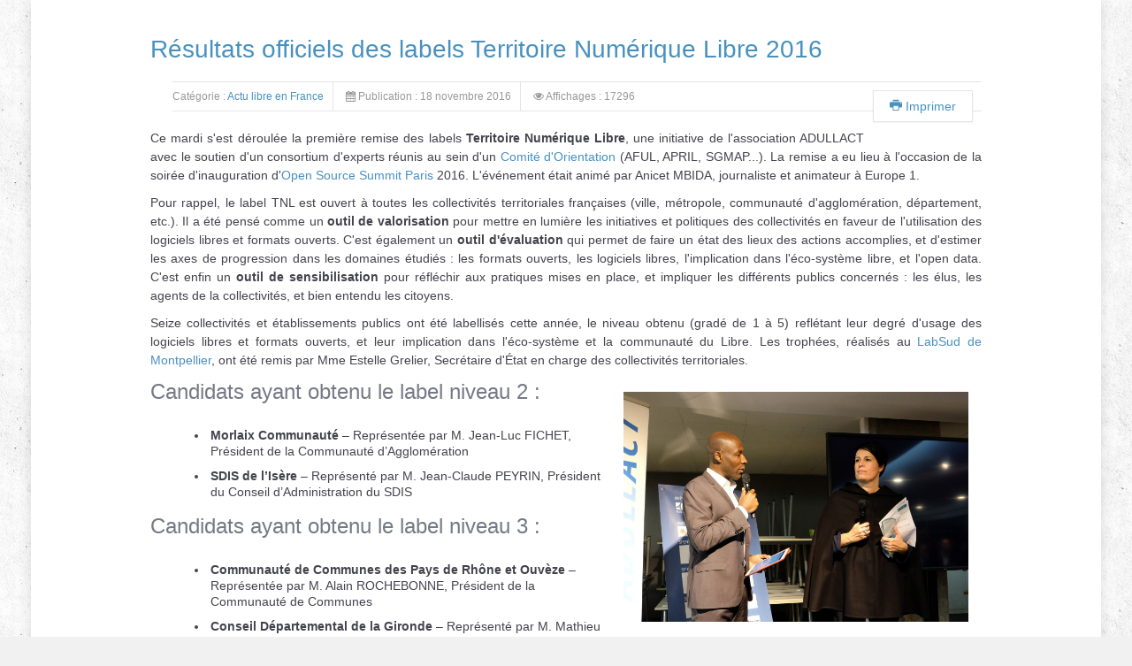

--- FILE ---
content_type: text/html; charset=utf-8
request_url: https://adullact.org/breves/67-actualite/actu-libre-france/658-resultats-officiels-des-labels-territoire-numerique-libre-2016?tmpl=component&print=1
body_size: 4256
content:
<!DOCTYPE html>
<html lang="fr-fr">
<head>
	<meta charset="utf-8" />
	<meta http-equiv="X-UA-Compatible" content="IE=edge,chrome=1">
	<meta name="viewport" content="width=device-width, initial-scale=1.0, maximum-scale=1.0, user-scalable=no">
	<link rel="stylesheet" href="/templates/smarton/css/bootstrap.2.css">
	<link rel="stylesheet" href="/templates/smarton/css/bootstrap.min.css">
	<link rel="stylesheet" href="//netdna.bootstrapcdn.com/font-awesome/4.1.0/css/font-awesome.css" type="text/css" />
	<link rel="stylesheet" href="/templates/smarton/css/smarton.css">
	<link rel="stylesheet" href="/templates/smarton/css/joomla.css">
	<link rel="stylesheet" href="/templates/smarton/css/options.css.php?c1=4891bf&amp;c2=3e7ea6&amp;c3=43434d&amp;c4=6d6f7a&amp;bg=bg-pattern20" />
	<link rel="stylesheet" href="/templates/smarton/css/animate.css">

	<style type="text/css">
		h1, h2, h3, h4, h5, h6 {font-weight: 400;font-family: 'Amaranth', sans-serif;}
		body, .medium-light, .big-light, .large-light, .very-large-light, .medium-strong, .big-strong, .large-strong, .very-large-strong {font-family: 'Muli', sans-serif; }
			
			</style>
	<link href='http://fonts.googleapis.com/css?family=Amaranth' rel='stylesheet' type='text/css'>
	<link href='http://fonts.googleapis.com/css?family=Muli' rel='stylesheet' type='text/css'>
	<base href="https://adullact.org/breves/67-actualite/actu-libre-france/658-resultats-officiels-des-labels-territoire-numerique-libre-2016" />
	<meta http-equiv="content-type" content="text/html; charset=utf-8" />
	<meta name="robots" content="noindex, nofollow" />
	<meta name="generator" content="Joomla! - Open Source Content Management" />
	<title>Résultats officiels des labels Territoire Numérique Libre 2016 - adullact.org</title>
	<link href="/templates/smarton/favicon.ico" rel="shortcut icon" type="image/vnd.microsoft.icon" />
	<link href="/media/com_icagenda/icicons/style.css?5ce7507877497d0d29da131978bea8da" rel="stylesheet" type="text/css" />
	<link href="/plugins/system/rokbox/assets/styles/rokbox.css" rel="stylesheet" type="text/css" />
	<script type="application/json" class="joomla-script-options new">{"csrf.token":"b2f8ca32a6a1e2cd0819cccef5919875","system.paths":{"root":"","base":""}}</script>
	<script src="/media/jui/js/jquery.min.js?5ce7507877497d0d29da131978bea8da" type="text/javascript"></script>
	<script src="/media/jui/js/jquery-noconflict.js?5ce7507877497d0d29da131978bea8da" type="text/javascript"></script>
	<script src="/media/jui/js/jquery-migrate.min.js?5ce7507877497d0d29da131978bea8da" type="text/javascript"></script>
	<script src="/media/system/js/caption.js?5ce7507877497d0d29da131978bea8da" type="text/javascript"></script>
	<script src="/media/system/js/mootools-core.js?5ce7507877497d0d29da131978bea8da" type="text/javascript"></script>
	<script src="/media/system/js/core.js?5ce7507877497d0d29da131978bea8da" type="text/javascript"></script>
	<script src="/media/system/js/mootools-more.js?5ce7507877497d0d29da131978bea8da" type="text/javascript"></script>
	<script src="/plugins/system/rokbox/assets/js/rokbox.js" type="text/javascript"></script>
	<script type="text/javascript">
jQuery(window).on('load',  function() {
				new JCaption('img.caption');
			});if (typeof RokBoxSettings == 'undefined') RokBoxSettings = {pc: '100'};
	</script>

	<link rel="stylesheet" href="/templates/smarton/css/overrider.css">
	<link rel="stylesheet" href="/templates/smarton/css/custom.css">
	
  <!--[if lt IE 9]>
		<script src="/js/html5shiv.js"></script>
	<![endif]-->
  
  <link rel="apple-touch-icon-precomposed" sizes="144x144" href="/images/sampledata/Favicon-ADULLACT_144.png">    <link rel="apple-touch-icon-precomposed" sizes="72x72" href="/images/sampledata/Favicon-ADULLACT_72.png">  
</head>

<body class="bg-pattern20 page active-breves ">

	<!-- Page Main Wrapper -->
	<div class="page-wrapper boxed">
		<div class="main-wrapper">
			<div class="container container-inner">
				<div class="row">
					<div class="col-md-12">
						<div id="system-message-container">
	</div>

						<div class="item-page">
				<div class="page-header">
		<h2>
												<a href="/breves/67-actualite/actu-libre-france/658-resultats-officiels-des-labels-territoire-numerique-libre-2016"> Résultats officiels des labels Territoire Numérique Libre 2016</a>
									</h2>
							</div>
							<div id="pop-print" class="btn">
				<a href="#" onclick="window.print();return false;">			<span class="icon-print" aria-hidden="true"></span>
		Imprimer	</a>			</div>
			
			<ul class="article-info muted list-inline">

													<li class="category-name">
																Catégorie : <a href="/breves/67-actualite/actu-libre-france">Actu libre en France</a>									</li>
			
							<li class="published">
					<span class="fa fa-calendar"></span> Publication : 18 novembre 2016				</li>
			
											
									<li class="hits">
						<span class="fa fa-eye"></span> Affichages : 17296					</li>
										</ul>

	
		
								<p style="text-align: justify;">Ce mardi s'est déroulée la première remise des labels <strong>Territoire Numérique Libre</strong>, une initiative de l'association ADULLACT avec le soutien d'un consortium d'experts réunis au sein d'un <a href="https://territoire-numerique-libre.org/le-label/comite-orientation/">Comité d'Orientation</a> (AFUL, APRIL, SGMAP...). La remise a eu lieu à l'occasion de la soirée d'inauguration d'<a href="http://www.opensourcesummit.paris/">Open Source Summit Paris</a> 2016. L'événement était animé par Anicet MBIDA, journaliste et animateur à Europe 1. </p>
 
<p style="text-align: justify;">Pour rappel, le label TNL est ouvert à toutes les collectivités territoriales françaises (ville, métropole, communauté d'agglomération, département, etc.). Il a été pensé comme un <strong>outil de valorisation</strong> pour mettre en lumière les initiatives et politiques des collectivités en faveur de l'utilisation des logiciels libres et formats ouverts. C'est également un <strong>outil d'évaluation</strong> qui permet de faire un état des lieux des actions accomplies, et d'estimer les axes de progression dans les domaines étudiés : les formats ouverts, les logiciels libres, l'implication dans l'éco-système libre, et l'open data. C'est enfin un <strong>outil de sensibilisation</strong> pour réfléchir aux pratiques mises en place, et impliquer les différents publics concernés : les élus, les agents de la collectivités, et bien entendu les citoyens.</p>
<p style="text-align: justify;">Seize collectivités et établissements publics ont été labellisés cette année, le niveau obtenu (gradé de 1 à 5) reflétant leur degré d'usage des logiciels libres et formats ouverts, et leur implication dans l'éco-système et la communauté du Libre. Les trophées, réalisés au <a href="http://www.labsud.org/">LabSud de Montpellier</a>, ont été remis par Mme Estelle Grelier, Secrétaire d'État en charge des collectivités territoriales.</p>
<h3>Candidats ayant obtenu le label niveau 2 :<strong><img class="breve" style="float: right;" src="/images/sampledata/Actu/2016/Remise-TNL-2016_Estelle-Grelier.jpg" alt="" width="390" height="260" /> </strong></h3>
<ul>
<li><strong>Morlaix Communauté</strong> – Représentée par M. Jean-Luc FICHET, Président de la Communauté d’Agglomération</li>
<li><strong>SDIS de l’Isère</strong> – Représenté par M. Jean-Claude PEYRIN, Président du Conseil d’Administration du SDIS</li>
</ul>
<h3>Candidats ayant obtenu le label niveau 3 :</h3>
<ul>
<li><strong>Communauté de Communes des Pays de Rhône et Ouvèze</strong> – Représentée par M. Alain ROCHEBONNE, Président de la Communauté de Communes</li>
<li><strong>Conseil Départemental de la Gironde</strong> – Représenté par M. Mathieu ROUVEYRE Vice-Président délégué au Numérique</li>
<li><strong>Ville de Cognac</strong> – Représentée par M. Patrick SEDLACEK, Adjoint au Maire délégué aux Finances, aux Technologies de l’information et de la communication et aux Projets structurants</li>
<li><strong>Ville de Martigues</strong> – Représentée par M. Stéphane DELAHAYE, Conseiller municipal délégué au Développement Numérique</li>
<li><strong>Ville de Rive-de-Gier</strong> – Représentée par M. Gérard OCTROY, Adjoint au Maire délégué à la Culture, au Tourisme et aux Nouvelles technologies</li>
<li><strong>Ville de Saint-Martin d’Uriage</strong> – Représentée par Mme Claudine CHASSAGNE, Conseillère municipale déléguée au Numérique</li>
</ul>
<h3>Candidats ayant obtenu le label niveau 4 :</h3>
<ul>
<li><strong>Conseil Départemental des Côtes d’Armor</strong> – Représenté par M. Eugène CARO, Conseiller départemental &amp; Élu délégué au Numérique</li>
<li><strong>Nantes Métropole</strong> – Représentée par M. Francky TRICHET, Adjoint au Maire délégué à l’Innovation numérique &amp; Conseiller métropolitain</li>
<li><strong>Ville d’Arles</strong> – Représentée par Mme Fabienne PAUTONNIER, Conseillère municipale déléguée à l’Économie numérique et à la Recherche</li>
<li><strong>Ville de Fontaine</strong> – Représentée par M. Brice DI GENNARO, Adjoint au Maire délégué à la Culture et aux Nouvelles technologies de l’information et de la communication</li>
<li><strong>Ville de Marseille</strong> – Représentée par M. Daniel SPERLING, Adjoint au Maire délégué à l’Innovation et au Développement par le numérique</li>
<li><strong>Ville de Mions</strong> – Représentée par M. Jean-Michel SAPONARA, Adjoint au Maire délégué à la vie associative, au sport, à l’animation et au numérique</li>
<li><strong>Ville de Rennes</strong> – Représentée par M. Laurent HAMON, Conseiller municipal délégué aux Usages du numérique &amp; Conseiller métropolitain</li>
<li><strong>Ville de Saint-Joseph</strong> – Représentée par Mme Marilyne GEORGET, Conseillère municipale déléguée au Développement numérique</li>
</ul>
<p>L'association remercie chaleureusement tous les participants pour leur implication dans cette première édition. L'aventure continue en 2017 !...</p>
<p> </p>
<p><strong>Le site du label</strong> : <a href="https://territoire-numerique-libre.org/">Territoire Numérique Libre</a></p>
<p><strong>Voir la synthèse</strong> : <a href="https://territoire-numerique-libre.org/edition-tnl-2016/">Édition TNL 2016</a></p>
	
			
		<div class="clearfix"></div>
<div class="clearfix"></div>	


						</div>
					</div>
				</div>
			</div>
		</div>
		<!-- Piwik -->
<script type="text/javascript">
  var _paq = _paq || [];
  /* tracker methods like "setCustomDimension" should be called before "trackPageView" */
  _paq.push(['trackPageView']);
  _paq.push(['enableLinkTracking']);
  (function() {
    var u="//statistiques.adullact.org/";
    _paq.push(['setTrackerUrl', u+'piwik.php']);
    _paq.push(['setSiteId', '9']);
    var d=document, g=d.createElement('script'), s=d.getElementsByTagName('script')[0];
    g.type='text/javascript'; g.async=true; g.defer=true; g.src=u+'piwik.js'; s.parentNode.insertBefore(g,s);
  })();
</script>
<noscript><p><img src="//statistiques.adullact.org/piwik.php?idsite=9&rec=1" style="border:0;" alt="" /></p></noscript>
<!-- End Piwik Code -->

	</div>

	<script src="/templates/smarton/js/bootstrap.min.js"></script>
	<script src="/templates/smarton/js/jquery.smartmenus.min.js" type="text/javascript"></script>
	<script src="/templates/smarton/js/jquery.sticky.js" type="text/javascript"></script>
	<script src="/templates/smarton/js/jquery.tooltipster.min.js" type="text/javascript"></script>
	<script src="/templates/smarton/js/jquery.smoothscroll.min.js" type="text/javascript"></script>
	<script src="/templates/smarton/js/jquery.stellar.min.js" type="text/javascript"></script>
	<script src="/templates/smarton/js/jquery.waypoints.min.js" type="text/javascript"></script>
	<script src="/templates/smarton/js/jquery.carousel.min.js" type="text/javascript" ></script>
	<script src="/templates/smarton/js/jquery.easypiechart.min.js" type="text/javascript" ></script>
	<script src="/templates/smarton/js/jquery.countto.js" type="text/javascript" ></script>
	<script src="/templates/smarton/js/application.js" type="text/javascript" ></script>

</body>
</html>


--- FILE ---
content_type: text/css
request_url: https://adullact.org/templates/smarton/css/smarton.css
body_size: 26822
content:
/*
Theme Name: SmartON
Author: FourGrafx
Author URI: http://www.fourgrafxt.com
Version: 1.0.0
Description: A Beautiful, Professional and Multipurpose Theme Made by FourGrafx</p>
*/


/* Table of Content
==================================================
	#Reset & Basics
	#Site Styles
	#Navigation
	#Typography
	#Links
	#Lists
	#Images
	#Buttons
	#Forms
	#Table
	#Misc
*/


/* #Reset & Basics 
================================================== */

body {font-size: 14px; font-weight:400; line-height: 1.5; color: #848494; background-color: #ffffff;}

a{	-webkit-transition: all 0.3s ease-in-out;  -moz-transition: all 0.3s ease-in-out;  -o-transition: all 0.3s ease-in-out;	-ms-transition: all 0.3s ease-in-out; transition: all 0.3s ease-in-out; -webkit-transform: translate3d(0,0,0);}
	
a:hover, a:focus, a:active {text-decoration:none;}
a:focus, a:active {text-decoration:none;outline:none !important;}

/*link colors*/
a.purple{ color:#cc66cc;}
a.purple:hover{ color:#993399;}
a.orange{ color:#ff6600;}
a.orange:hover { color:#ff3300;}
a.white{color:#ffffff;}
a.white:hover{color:#f2f2f2;}
a.success{ color:#99cc00;}
a.success:hover { color:#669900;}
a.info{color:#33cccc;}
a.info:hover{color:#33cccc;}
a.warning{color:#ff9900;}
a.warning:hover{color:#ff9900;}
a.danger{color:#cc0000;}
a.danger:hover{color:#cc0000;}

.btn {	-webkit-transition: all 0.3s ease-in-out;
    -moz-transition: all 0.3s ease-in-out;
    -o-transition: all 0.3s ease-in-out;
	-ms-transition: all 0.3s ease-in-out;
    transition: all 0.3s ease-in-out;
	-webkit-transform: translate3d(0,0,0);}

.btn {
    background-color: #FFFFFF;
    border-color: #E5E5E5;
}

.btn:hover, .btn:active, .btn:focus {
background-color: #F9F9F9;
    border-color: #C5C5C5;
    color: #999999;
    }

input[type=text], input[type=password], input[type=url], input[type=email], textarea, select {
	background: #F9F9F9;
	border: 1px solid #E5E5E5;
	-webkit-box-shadow: none;
	-moz-box-shadow: none;
	-ms-box-shadow: none;
	-o-box-shadow: none;
	box-shadow: none;
	color: #848494;
	font-size: 14px;
	height: 34px;
	line-height: 34px;
	padding: 6px 12px;
	vertical-align: middle;
	width:100%;
	max-width:100%;
}


.dropdown-menu { z-index:9000;}

/* #Typography 
================================================== */

h1, h2, h3, h4, h5, h6, .h1, .h2, .h3, .h4, .h5, .h6 { color:#767985;} /* modifié : color:#848494; */
div.rightcol  h3, .h3 { color:#cc781f !important;} /* modifié : ajout */
div.leftcol  h3, .h3 { color:#cc781f !important;} /* modifié : ajout */
h1, .h1 {font-weight:300; font-size:38px; line-height:42px; margin:0 0 20px;} /* modifié : taille originale 40 px */
h2, .h2 {font-weight:300; font-size:30px; line-height:38px; margin:0 0 20px;} /* modifié : taille originale 34 px */
h3, .h3 {font-weight:300; font-size:26px; line-height:32px; margin:0 0 20px;} /* modifié : taille originale 28 px */
h4, .h4 {font-weight:300; font-size:23px; line-height:28px; margin:0 0 20px;} /* modifié : taille originale 24 px */
h5, .h5 {font-weight:500; font-size:20px; line-height:24px; margin:0 0 20px;} /* modifié : taille originale 24 px */
h6, .h6 {font-weight:500; font-size:17px; line-height:20px; margin:0 0 20px;} /* modifié : taille originale 24 px */

h1 small, h2 small, h3 small, h4 small, h5 small, h6 small, .h1 small, .h2 small, .h3 small, .h4 small, .h5 small, .h6 small { font-weight:300; color: inherit;}

.title-large{font-size: 64px; line-height:1.2;}
.title-medium{font-size: 54px; line-height:1.2;}
.title-small{font-size: 44px;line-height:1.2;}
.title-color{}

@media all and (max-width:800px) {
h1, .h1 {font-size: 38px;}
h2, .h2 {font-size: 32px;}

}

/* Special Headings */

/* heading-single*/
.heading-single{ overflow: hidden;}
.heading-single span{ position: relative;}
.heading-single span:before, .heading-single span:after{ content: "";  position: absolute; top: 50%; height: .5em; border-top: 1px solid #e5e5e5; width: 200em;}
.heading-single span:before { right: 100%; margin-right: .5em;}
.heading-single span:after { left: 100%; margin-left: .5em;	}

/* heading-double*/
.heading-double{ overflow: hidden;}
.heading-double span{ position: relative;}
.heading-double span:before, .heading-double span:after{ content: "";  position: absolute; top: 50%; margin-top: -.2em; height: .5em; border-top: 1px solid #e5e5e5; border-bottom: 1px solid #e5e5e5; width: 200em;}
.heading-double span:before { right: 100%; margin-right: .5em;}
.heading-double span:after { left: 100%; margin-left: .5em;	}

/* heading-diag*/
.heading-diag{ overflow: hidden;}
.heading-diag span{ position: relative;}
.heading-diag span:before, .heading-diag span:after{ content: "";  position: absolute; top: 50%; margin-top: -.2em; height: .5em; background:url("../images/diag-heading.png") repeat; width: 200em;}
.heading-diag span:before { right: 100%; margin-right: .5em;}
.heading-diag span:after { left: 100%; margin-left: .5em;	}

/* big text lead */
.lead{ font-size:24px;}

/* Toggle Box */
.togglebox{ display:none; }
.togglebox { position: relative; 
background: -moz-linear-gradient(top,  rgba(255,255,255,1) 50%, rgba(255,255,255,0.85) 100%); /* FF3.6+ */
background: -webkit-gradient(linear, left top, left bottom, color-stop(50%,rgba(255,255,255,1)), color-stop(100%,rgba(255,255,255,0.85))); /* Chrome,Safari4+ */
background: -webkit-linear-gradient(top,  rgba(255,255,255,1) 50%,rgba(255,255,255,0.85) 100%); /* Chrome10+,Safari5.1+ */
background: -o-linear-gradient(top,  rgba(255,255,255,1) 50%,rgba(255,255,255,0.85) 100%); /* Opera 11.10+ */
background: -ms-linear-gradient(top,  rgba(255,255,255,1) 50%,rgba(255,255,255,0.85) 100%); /* IE10+ */
background: linear-gradient(to bottom,  rgba(255,255,255,1) 50%,rgba(255,255,255,0.85) 100%); /* W3C */
filter: progid:DXImageTransform.Microsoft.gradient( startColorstr='#ffffff', endColorstr='#d9ffffff',GradientType=0 ); /* IE6-9 */

-webkit-box-shadow: 0 0 4px rgba(50, 50, 50, 0.2);
-moz-box-shadow:    0 0 4px rgba(50, 50, 50, 0.2);
box-shadow:         0 0 4px rgba(50, 50, 50, 0.2);}

.togglebox:after, togglebox:before { bottom: 100%; border: solid transparent; content: " "; height: 0; width: 0; position: absolute; pointer-events: none; }
.togglebox:after { border-color: rgba(0, 0, 0, 0); border-bottom-color: #ffffff;border-width: 5px; left: 25px;}
.togglebox .input-group i.fa {margin:0;}
.toggle-link{ padding:0 10px; display:block; line-height:1.6;}
.toggle-link .fa{ margin-right:5px;}

/* Images */
.thumbnail{ padding:8px; border:1px solid #f2f2f2;
-webkit-box-shadow: 0 0 2px rgba(50, 50, 50, 0.1);
-moz-box-shadow:    0 0 2px rgba(50, 50, 50, 0.1);
box-shadow:         0 0 2px rgba(50, 50, 50, 0.1);}
.img-thumbnail{ padding:0px; border:0;}

.image-padding-thumb {border:8px solid #fff;
-webkit-box-shadow: 0 0 2px rgba(50, 50, 50, 0.1);
-moz-box-shadow:    0 0 2px rgba(50, 50, 50, 0.1);
box-shadow:         0 0 2px rgba(50, 50, 50, 0.1);}

a:hover .thumbnail{ background-color:#f9f9f9;}
a:hover .img-thumbnail{background-color:#f9f9f9; }
a:hover.thumbnail{ background-color:#f9f9f9;}
a:hover.img-thumbnail{background-color:#f9f9f9; }

/* Buttons */
.btn { padding:8px 18px; font-weight:500;}

/*default*/
.btn-default{ background-color: #ffffff; border-color: #e5e5e5; color: #848494;}
.btn-default:hover, .btn-default:focus, .btn-default:active, .btn-default.active, .open .dropdown-toggle.btn-default {color: #999; background-color: #f9f9f9; border-color: #c5c5c5;}

/*primary*/
.btn-primary { color: #ffffff;}
.btn-primary:hover, .btn-primary:focus, .btn-primary:active, .btn-primary.active, .open .dropdown-toggle.btn-primary {color: #ffffff; border-color: transparent;}
.btn-primary:active, .btn-primary.active, .open .dropdown-toggle.btn-primary {background-image: none;}
.btn-primary.disabled, .btn-primary[disabled], fieldset[disabled] .btn-primary, .btn-primary.disabled:hover, .btn-primary[disabled]:hover, fieldset[disabled] .btn-primary:hover, .btn-primary.disabled:focus, .btn-primary[disabled]:focus, fieldset[disabled] .btn-primary:focus, .btn-primary.disabled:active, .btn-primary[disabled]:active, fieldset[disabled] .btn-primary:active, .btn-primary.disabled.active, .btn-primary[disabled].active, fieldset[disabled] .btn-primary.active {opacity: .5;}

/*success*/
.btn-success{  color: #ffffff; background-color: #99cc00; border-color: transparent;}
.btn-success:hover, .btn-success:focus, .btn-success:active, .btn-success.active, .open .dropdown-toggle.btn-success {color: #ffffff;background-color: #669900; border-color: transparent;}
.btn-success:active, .btn-success.active, .open .dropdown-toggle.btn-success { background-image: none;}
.btn-success.disabled, .btn-success[disabled], fieldset[disabled] .btn-success, .btn-success.disabled:hover, .btn-success[disabled]:hover, fieldset[disabled] .btn-success:hover, .btn-success.disabled:focus, .btn-success[disabled]:focus, fieldset[disabled] .btn-success:focus, .btn-success.disabled:active, .btn-success[disabled]:active, fieldset[disabled] .btn-success:active,
.btn-success.disabled.active, .btn-success[disabled].active, fieldset[disabled] .btn-success.active { background-color: #99cc66;  border-color: transparent;}

/*info*/
.btn-info { color: #ffffff; background-color: #33cccc; border-color: transparent;}
.btn-info:hover,.btn-info:focus,.btn-info:active,.btn-info.active,.open .dropdown-toggle.btn-info { color: #ffffff; background-color: #27b7b7; border-color: transparent;}
.btn-info:active,.btn-info.active,.open .dropdown-toggle.btn-info { background-image: none;}
.btn-info.disabled, .btn-info[disabled], fieldset[disabled] .btn-info, .btn-info.disabled:hover, .btn-info[disabled]:hover, fieldset[disabled] .btn-info:hover, .btn-info.disabled:focus, .btn-info[disabled]:focus, fieldset[disabled] .btn-info:focus, .btn-info.disabled:active, .btn-info[disabled]:active, fieldset[disabled] .btn-info:active, .btn-info.disabled.active, .btn-info[disabled].active, fieldset[disabled] .btn-info.active {background-color: #66cccc; border-color: transparent;}

/*warning*/
.btn-warning {color: #ffffff; background-color: #ff9900; border-color: transparent;}
.btn-warning:hover, .btn-warning:focus, .btn-warning:active, .btn-warning.active, .open .dropdown-toggle.btn-warning { color: #ffffff; background-color: #ff7700; border-color: transparent;}
.btn-warning:active, .btn-warning.active, .open .dropdown-toggle.btn-warning { background-image: none;}
.btn-warning.disabled, .btn-warning[disabled], fieldset[disabled] .btn-warning, .btn-warning.disabled:hover, .btn-warning[disabled]:hover, fieldset[disabled] .btn-warning:hover, .btn-warning.disabled:focus, .btn-warning[disabled]:focus, fieldset[disabled] .btn-warning:focus, .btn-warning.disabled:active, .btn-warning[disabled]:active, fieldset[disabled] .btn-warning:active,
.btn-warning.disabled.active, .btn-warning[disabled].active, fieldset[disabled] .btn-warning.active { background-color: #ffcc66; border-color: transparent;}

/*danger*/
.btn-danger {color: #ffffff; background-color: #cc0000; border-color: transparent;}
.btn-danger:hover,.btn-danger:focus,.btn-danger:active,.btn-danger.active,.open .dropdown-toggle.btn-danger { color: #ffffff; background-color: #aa0000; border-color: transparent;}
.btn-danger:active,.btn-danger.active,.open .dropdown-toggle.btn-danger { background-image: none;}
.btn-danger.disabled,.btn-danger[disabled],fieldset[disabled] .btn-danger,.btn-danger.disabled:hover,.btn-danger[disabled]:hover,fieldset[disabled] .btn-danger:hover,.btn-danger.disabled:focus, .btn-danger[disabled]:focus,fieldset[disabled] .btn-danger:focus,.btn-danger.disabled:active,.btn-danger[disabled]:active,fieldset[disabled] .btn-danger:active,.btn-danger.disabled.active, .btn-danger[disabled].active,fieldset[disabled] .btn-danger.active { background-color: #ff9999; border-color: transparent;}

/*purple*/
.btn-purple {color: #ffffff !important; background-color: #cc66cc; border-color: transparent;}
.btn-purple:hover,.btn-purple:focus,.btn-purple:active,.btn-purple.active,.open .dropdown-toggle.btn-purple { color: #ffffff; background-color: #cc44cc; border-color: transparent;}
.btn-purple:active,.btn-purple.active,.open .dropdown-toggle.btn-purple { background-image: none;}
.btn-purple.disabled,.btn-purple[disabled],fieldset[disabled] .btn-purple,.btn-purple.disabled:hover,.btn-purple[disabled]:hover,fieldset[disabled] .btn-purple:hover,.btn-purple.disabled:focus, .btn-purple[disabled]:focus,fieldset[disabled] .btn-purple:focus,.btn-purple.disabled:active,.btn-purple[disabled]:active,fieldset[disabled] .btn-purple:active,.btn-purple.disabled.active, .btn-purple[disabled].active,fieldset[disabled] .btn-purple.active { background-color: #ee99ee; border-color: transparent;}

/*orange*/
.btn-orange {color: #ffffff !important; background-color: #ff6600; border-color: transparent;}
.btn-orange:hover,.btn-orange:focus,.btn-orange:active,.btn-orange.active,.open .dropdown-toggle.btn-orange { color: #ffffff; background-color: #ff4400; border-color: transparent;}
.btn-orange:active,.btn-orange.active,.open .dropdown-toggle.btn-orange { background-image: none;}
.btn-orange.disabled,.btn-orange[disabled],fieldset[disabled] .btn-orange,.btn-orange.disabled:hover,.btn-orange[disabled]:hover,fieldset[disabled] .btn-orange:hover,.btn-orange.disabled:focus, .btn-orange[disabled]:focus,fieldset[disabled] .btn-orange:focus,.btn-orange.disabled:active,.btn-orange[disabled]:active,fieldset[disabled] .btn-orange:active,.btn-orange.disabled.active, .btn-orange[disabled].active,fieldset[disabled] .btn-orange.active { background-color: #ffcc99; border-color: transparent;}

/*white*/
.btn-white {color: #848484; background-color: #ffffff; border-color: transparent;}
.btn-white:hover,.btn-white:focus,.btn-white:active,.btn-white.active,.open .dropdown-toggle.btn-white { color: #848494; background-color: #f2f2f2; border-color: transparent;}
.btn-white:active,.btn-white.active,.open .dropdown-toggle.btn-white { background-image: none;}
.btn-white.disabled,.btn-white[disabled],fieldset[disabled] .btn-white,.btn-white.disabled:hover,.btn-white[disabled]:hover,fieldset[disabled] .btn-white:hover,.btn-white.disabled:focus, .btn-white[disabled]:focus,fieldset[disabled] .btn-white:focus,.btn-white.disabled:active,.btn-white[disabled]:active,fieldset[disabled] .btn-white:active,.btn-white.disabled.active, .btn-white[disabled].active,fieldset[disabled] .btn-white.active { background-color: #f2f2f2; border-color: transparent;}

/* buttons border */
/*primary border*/
.btn.btn-border { border-style:solid; border-width:1px; background:none;}
.btn.btn-border.btn-default{border-color: #848494; color: #848494;}
.btn.btn-border.btn-default:hover{border-color: #c5c5c5; color: #c5c5c5;}
.btn.btn-border.btn-primary:hover{border-color: #1188cc; color: #1188cc;}
.btn.btn-border.btn-success{border-color: #99cc00; color: #99cc00;}
.btn.btn-border.btn-success:hover{border-color: #669900; color: #669900;}
.btn.btn-border.btn-info{border-color: #33cccc; color: #33cccc;}
.btn.btn-border.btn-info:hover{border-color: #27b7b7; color: #27b7b7;}
.btn.btn-border.btn-warning{border-color: #ff9900; color: #ff9900;}
.btn.btn-border.btn-warning:hover{border-color: #ff7700; color: #ff7700;}
.btn.btn-border.btn-danger{border-color: #cc0000; color: #cc0000;}
.btn.btn-border.btn-danger:hover{border-color: #aa0000; color: #aa0000;}
.btn.btn-border.btn-purple{border-color: #cc66cc; color: #cc66cc;}
.btn.btn-border.btn-purple:hover{border-color: #cc44cc; color: #cc44cc;}
.btn.btn-border.btn-orange{border-color: #ff6600; color: #ff6600;}
.btn.btn-border.btn-orange:hover{border-color: #ff4400; color: #ff4400;}
.btn.btn-border.btn-white{border-color: #ffffff; color: #ffffff;}
.btn.btn-border.btn-white:hover{border-color: #f2f2f2; color: #848494; background:#fff; }

/*buttons sizes*/
.btn-lg{padding:13px 16px; margin: 0px 2px;} /* Modifié : padding:14px 20px; */
.btn-sm{ padding:5px 12px;}
.btn-xs{ padding:3px 8px;}

/* button with icons */
.fa-margin-right{margin-right:10px;}
.fa-margin-left {margin-left:10px;}

.btn-primary .caret, .btn-success .caret, .btn-warning .caret, .btn-danger .caret, .btn-info .caret {border-top-color: #ffffff;}
.dropup .btn-primary .caret, .dropup .btn-success .caret, .dropup .btn-warning .caret, .dropup .btn-danger .caret, .dropup .btn-info .caret { border-bottom-color: #ffffff;}

/* Icons Styles */
.icon-wrapper {display: inline-block; font-size: 1em; height: 30px; text-align: center; width: 30px;}
.icon-wrapper .fa{width:auto;line-height:27px;}
.icon-wrapper.fa-lg{font-size:1.4em; vertical-align:0;}
.icon-wrapper.fa-2x{font-size:2em;}
.icon-wrapper.fa-3x{font-size:2.6em;}
.icon-wrapper.fa-4x{font-size:3.2em;}
.icon-wrapper.fa-5x{font-size:3.8em;}

/* full round icons */
.icon-wrapper.icon-full-round{-webkit-border-radius:100%; -moz-border-radius:100%; -o-border-radius:100%; border-radius:100%; line-height: 29px;}
.icon-wrapper.icon-full-round.fa-lg{ height:40px; width:40px; line-height:40px;}
.icon-wrapper.icon-full-round.fa-2x{ height:55px; width:55px; line-height:55px;}
.icon-wrapper.icon-full-round.fa-3x{ height:70px; width:70px; line-height:70px;}
.icon-wrapper.icon-full-round.fa-4x{ height:85px; width:85px; line-height:85px;}
.icon-wrapper.icon-full-round.fa-5x{ height:100px; width:100px; line-height:100px;}

/* border round icons */
.icon-wrapper.icon-border-round{-webkit-border-radius:100%; -moz-border-radius:100%; -o-border-radius:100%; border-radius:100%; line-height: 25px; border:1px solid;}
.icon-wrapper.icon-border-round.fa-lg{ height:40px; width:40px; line-height:36px;}
.icon-wrapper.icon-border-round.fa-2x{ height:55px; width:55px; line-height:51px;}
.icon-wrapper.icon-border-round.fa-3x{ height:70px; width:70px; line-height:66px;}
.icon-wrapper.icon-border-round.fa-4x{ height:85px; width:85px; line-height:81px;}
.icon-wrapper.icon-border-round.fa-5x{ height:100px; width:100px; line-height:96px;}

/* full radius icons */
.icon-wrapper.icon-full-radius{-webkit-border-radius:4px; -moz-border-radius:4px; -o-border-radius:4px; border-radius:4px; line-height: 29px;}
.icon-wrapper.icon-full-radius.fa-lg{ height:40px; width:40px; line-height:40px;}
.icon-wrapper.icon-full-radius.fa-2x{ height:55px; width:55px; line-height:55px;}
.icon-wrapper.icon-full-radius.fa-3x{ height:70px; width:70px; line-height:70px;}
.icon-wrapper.icon-full-radius.fa-4x{ height:85px; width:85px; line-height:85px;}
.icon-wrapper.icon-full-radius.fa-5x{ height:100px; width:100px; line-height:100px;}

/* border radius icons */
.icon-wrapper.icon-border-radius{-webkit-border-radius:4px; -moz-border-radius:4px; -o-border-radius:4px; border-radius:4px; line-height: 25px; border:1px solid;}
.icon-wrapper.icon-border-radius.fa-lg{ height:40px; width:40px; line-height:36px;}
.icon-wrapper.icon-border-radius.fa-2x{ height:55px; width:55px; line-height:51px;}
.icon-wrapper.icon-border-radius.fa-3x{ height:70px; width:70px; line-height:66px;}
.icon-wrapper.icon-border-radius.fa-4x{ height:85px; width:85px; line-height:81px;}
.icon-wrapper.icon-border-radius.fa-5x{ height:100px; width:100px; line-height:96px;}


/* #Site Styles 
================================================== */

/*==== Site Wrappers ====*/
.page-wrapper{overflow-x:hidden; background:#fff;}
/*use this class to have boxed version of the website*/
.page-wrapper.boxed{ max-width:1210px; margin:0px auto;
-webkit-box-shadow: 0 3px 14px rgba(50, 50, 50, 0.15);
-moz-box-shadow:    0 3px 14px rgba(50, 50, 50, 0.15);
box-shadow:         0 3px 14px rgba(50, 50, 50, 0.15)}

/*body backgrounds*/
.bg-pattern1{ background:url("../images/bg/bg01.png") repeat fixed center 0 #F1F1F1;}
.bg-pattern2{ background:url("../images/bg/bg02.png") repeat fixed center 0 #F1F1F1;}
.bg-pattern3{ background:url("../images/bg/bg03.png") repeat fixed center 0 #F1F1F1;}
.bg-pattern4{ background:url("../images/bg/bg04.png") repeat fixed center 0 #F1F1F1;}
.bg-pattern5{ background:url("../images/bg/bg05.png") repeat fixed center 0 #F1F1F1;}
.bg-pattern6{ background:url("../images/bg/bg06.png") repeat fixed center 0 #F1F1F1;}
.bg-pattern7{ background:url("../images/bg/bg07.png") repeat fixed center 0 #F1F1F1;}
.bg-pattern8{ background:url("../images/bg/bg08.png") repeat fixed center 0 #F1F1F1;}
.bg-pattern9{ background:url("../images/bg/bg09.png") repeat fixed center 0 #F1F1F1;}
.bg-pattern10{ background:url("../images/bg/bg10.png") repeat fixed center 0 #F1F1F1;}
.bg-pattern11{ background:url("../images/bg/bg11.png") repeat fixed center 0 #F1F1F1;}
.bg-pattern12{ background:url("../images/bg/bg12.png") repeat fixed center 0 #F1F1F1;}
.bg-pattern13{ background:url("../images/bg/bg13.png") repeat fixed center 0 #F1F1F1;}
.bg-pattern14{ background:url("../images/bg/bg14.png") repeat fixed center 0 #F1F1F1;}
.bg-pattern15{ background:url("../images/bg/bg15.png") repeat fixed center 0 #F1F1F1;}
.bg-pattern16{ background:url("../images/bg/bg16.png") repeat fixed center 0 #F1F1F1;}
.bg-pattern17{ background:url("../images/bg/bg17.png") repeat fixed center 0 #F1F1F1;}
.bg-pattern18{ background:url("../images/bg/bg18.png") repeat fixed center 0 #F1F1F1;}
.bg-pattern19{ background:url("../images/bg/bg19.png") repeat fixed center 0 #F1F1F1;}
.bg-pattern20{ background:url("../images/bg/bg20.png") repeat fixed center 0 #F1F1F1;}

.header-wrapper{ position:relative;}
.slider-wrapper{ float: left; margin-top: -35px; overflow: hidden;  position: relative;  width: 100%;  z-index: 9;}
.slider-wrapper ul > li { padding:0;}
.main-wrapper{ clear:both; padding:0;}
.footer-wrapper{}
.footer-wrapper .lead{ font-size:18px;} /* modifié : taille originale 20 px */


/*==== Site Blocks ====*/

/* Slide Top Panel Container */
.slide-pannel-wrapper{position: absolute; top: 0; width: 100%; color:#FFF; }
.page-wrapper.boxed .slide-pannel-wrapper{max-width:1250px;}
#slide-panel {display: none; padding:0; z-index:9999; position:relative; border-bottom:4px solid;
background: rgb(0, 0, 0) transparent;
/* nice browsers */
background: rgba(0, 0, 0, 0.9);
/* IE8 */    
-ms-filter: "progid:DXImageTransform.Microsoft.gradient(startColorstr=#CC000000, endColorstr=#CC000000)";}
.slide-btn-wrapper { display:block; float:right; position:relative;z-index:999; text-align:center; width:40px; }
.slide-panel-btn { color: #fff; display: block; text-decoration: none; line-height:2; padding:8px; }
.slide-panel-btn:hover, .slide-panel-btn:focus {color: #fff;}
.slide-panel-btn:after {content:'\f067'; font-family:FontAwesome;}
.slide-panel-btn.active:after{content:'\f068'; font-family:FontAwesome;}
#slide-panel .panel1, #slide-panel .panel2, #slide-panel .panel3, #slide-panel .panel4 {padding-top:0;padding-bottom:20px;}

/*==== Header Top ====*/

.header-top{background:#333; font-size:13px; font-weight:500;border-bottom:1px solid #222;}
.header-top a{color:#848494;}
.header-top a:hover, .header-top a:active, .header-top a:focus{ text-decoration:none; color:#ffffff;}

.header-top .togglebox { position:absolute; z-index:9000; line-height: normal; color:#848494; margin-top:30px;top:30px;}
.togglebox{ display:none;-webkit-transform: translate3d(0,0,0);}

/* top menu left and right */
.top-menu-left{}
.top-menu-right{}
.top-menu-left ul{ margin:0;float:left;}
.top-menu-left ul li{float:left;padding:0;}
.top-menu-right ul{ margin:0;float:right;}
.top-menu-right ul li{ padding:5px 5px 5px 0;}

.top-menu-left ul li a.toggle-link{ padding:10px; display:inline-block; }
.top-menu-left ul li a.toggle-link:hover{}

/* top cart */
.top-cart .togglebox{padding: 15px; margin-right:15px;}
.top-cart .media-list li {border-bottom:1px solid #e5e5e5; padding:10px 0;}
.top-cart .media-list li:last-child { border-bottom:4px solid #e5e5e5;}

/* top login */
.top-login .togglebox{ padding:20px 20px 5px;}

/* top language */
.top-language ul.language-menu{ padding:5px 0; list-style:none; margin-bottom:0;}
.top-language ul.language-menu li { border:none; float:none;}
.top-language ul.language-menu li a{ padding:10px 20px; display:block; color:#848494;}
.top-language ul.language-menu li.active a{ color:#ffffff;}
.top-language ul.language-menu li a:hover{ color:#ffffff;}

/* top social */
.top-social{}
.top-social li a{ display:block;}
.top-social .icon-wrapper.icon-border-round { line-height:29px;}

/*=============================
Top Header Styles
===============================*/
/*light top header*/
.light-top-header .header-top { background:#f9f9f9; border-bottom:1px solid #f2f2f2;}
.light-top-header .header-top a:hover{ text-decoration:none; color:#1188cc;}

/*default(dark) centered top header*/

.center-top-header .header-top .top-menu-right ul { float:none;  text-align:center;}
.center-top-header .logo{ text-align:center; padding:20px 10px 10px;}
.center-top-header .contact-info { padding:10px 10px 20px; text-align:center; float:none;}

/*==== Header Middle ====*/
.header-middle{}
/* logo */
.logo {padding: 40px;} 

/* contact info top */
.contact-info { float:right; text-align:right; padding:41px 0;}
.contact-info .fa-ul{ line-height:inherit; margin-bottom:0;}
.contact-info .fa{line-height:1.3;}
.contact-info ul li{ padding-left:5px;}


/*==== Header Bottom ====*/
.header-bottom { z-index:1010; position:relative;}
/* container menu */
.header-bottom .container { 
background: -moz-linear-gradient(top,  rgba(255,255,255,1) 50%, rgba(255,255,255,0.85) 100%); /* FF3.6+ */
background: -webkit-gradient(linear, left top, left bottom, color-stop(50%,rgba(255,255,255,1)), color-stop(100%,rgba(255,255,255,0.85))); /* Chrome,Safari4+ */
background: -webkit-linear-gradient(top,  rgba(255,255,255,1) 50%,rgba(255,255,255,0.85) 100%); /* Chrome10+,Safari5.1+ */
background: -o-linear-gradient(top,  rgba(255,255,255,1) 50%,rgba(255,255,255,0.85) 100%); /* Opera 11.10+ */
background: -ms-linear-gradient(top,  rgba(255,255,255,1) 50%,rgba(255,255,255,0.85) 100%); /* IE10+ */
background: linear-gradient(to bottom,  rgba(255,255,255,1) 50%,rgba(255,255,255,0.85) 100%); /* W3C */
filter: progid:DXImageTransform.Microsoft.gradient( startColorstr='#ffffff', endColorstr='#d9ffffff',GradientType=0 ); /* IE6-9 */

-webkit-box-shadow: 0 0 1px rgba(50, 50, 50, 0.20);
-moz-box-shadow:    0 0 1px rgba(50, 50, 50, 0.20);
box-shadow:         0 0 1px rgba(50, 50, 50, 0.20);

	}
.page-wrapper.boxed .header-bottom { max-width:1210px;}

/* header Sticky Nav */
.visible .header-bottom  { width:100%;
background: -moz-linear-gradient(top,  rgba(255,255,255,1) 50%, rgba(255,255,255,0.85) 100%); /* FF3.6+ */
background: -webkit-gradient(linear, left top, left bottom, color-stop(50%,rgba(255,255,255,1)), color-stop(100%,rgba(255,255,255,0.85))); /* Chrome,Safari4+ */
background: -webkit-linear-gradient(top,  rgba(255,255,255,1) 50%,rgba(255,255,255,0.85) 100%); /* Chrome10+,Safari5.1+ */
background: -o-linear-gradient(top,  rgba(255,255,255,1) 50%,rgba(255,255,255,0.85) 100%); /* Opera 11.10+ */
background: -ms-linear-gradient(top,  rgba(255,255,255,1) 50%,rgba(255,255,255,0.85) 100%); /* IE10+ */
background: linear-gradient(to bottom,  rgba(255,255,255,1) 50%,rgba(255,255,255,0.85) 100%); /* W3C */
filter: progid:DXImageTransform.Microsoft.gradient( startColorstr='#ffffff', endColorstr='#d9ffffff',GradientType=0 ); /* IE6-9 */

-webkit-box-shadow: 0 0 1px rgba(50, 50, 50, 0.20);
-moz-box-shadow:    0 0 1px rgba(50, 50, 50, 0.20);
box-shadow:         0 0 1px rgba(50, 50, 50, 0.20);
	}
.visible .header-bottom .container{ background:none;-webkit-box-shadow: none; -moz-box-shadow: none;box-shadow:none;}	
	
	

/*==== Back To Top ====*/

.scrollup{ border: 1px solid #ffffff;  bottom: -1px; display: none;  font-size: 16px;  left: 50%;  margin-left: -30px;  opacity: 0.6;  position: fixed;
    text-align: center; width: 60px;  z-index: 999;}
.scrollup .fa { color:#ffffff;}
.scrollup:hover{ opacity:0.9; background:#1188cc;}


/* #Navigation 
================================================== */
.main-navigation{ float:left; position:relative;}

#menu-button { display:none;}
#menu-button:before {content:'Main Menu';}
#menu-button:after {content:'\f077'; float:right; font-family:FontAwesome;}
#menu-button.collapsed:before {content:'Main Menu';}
#menu-button.collapsed:after {content:'\f078'; float:right; font-family:FontAwesome;}

@media screen and (max-width:798px) {
  /* show the button on small screens */
  #menu-button {display: block;  padding: 20px; font-size:18px; cursor:pointer;}
  /* hide the menu when it has the "collapsed" class set by the script */
  #main-menu.collapsed {display:none;}  
  .main-navigation { float:none}
}

/* SmartMenus Core CSS (it's not recommended editing this)
===============================================================*/

.sm,.sm ul,.sm li{display:block;list-style:none;padding:0;margin:0;line-height:normal;direction:ltr;}
ul.sm li{position:relative;}
ul.sm a{position:relative;display:block;}
ul.sm a.disabled{cursor:default;}
ul.sm ul{position:absolute;top:-999999px;left:-800px;width:100px;}
ul.sm li{float:left;}
ul.sm-rtl{direction:rtl;}
ul.sm-rtl li{float:right;}
ul.sm ul li,ul.sm-vertical li{float:none;}
ul.sm a{white-space:nowrap;}
ul.sm ul a,ul.sm-vertical a{white-space:normal;}
* html ul.sm-vertical li{float:left;width:100%;}
* html ul.sm-vertical ul li{float:none;width:auto;}
*:first-child+html ul.sm-vertical>li{float:left;width:100%;}
ul.sm ul.sm-nowrap>li>a{white-space:nowrap;}
ul.sm:after{content:"\00a0";display:block;height:0;font:0/0 serif;clear:both;visibility:hidden;overflow:hidden;}
* html ul.sm{height:1px;}
*:first-child+html ul.sm{min-height:1px;}
ul.sm li *,ul.sm li *:before,ul.sm li *:after{-moz-box-sizing:content-box;-webkit-box-sizing:content-box;box-sizing:content-box;}
ul.sm{-webkit-tap-highlight-color:rgba(0,0,0,0);}


/*
---------------------------------------------------------------
  Note that styles you apply to the main menu items are inherited by the sub menus items too.
  If you'd like to avoid this, you could use child selectors (not supported by IE6) - for example:
  .sm-default > li > a { ... } instead of .sm-default a { ... }
---------------------------------------------------------------*/

/* Navigation Default Style
===================*/

ul.sm-default{ display:inline-block;}
ul.sm-default ul li ul {border-top:0;}
ul.sm-default:after{ display: inline-block;  font: inherit;  height: auto;}
ul.sm-default ul { padding:10px 0;
background: -moz-linear-gradient(top,  rgba(255,255,255,1) 50%, rgba(255,255,255,0.85) 100%); /* FF3.6+ */
background: -webkit-gradient(linear, left top, left bottom, color-stop(50%,rgba(255,255,255,1)), color-stop(100%,rgba(255,255,255,0.85))); /* Chrome,Safari4+ */
background: -webkit-linear-gradient(top,  rgba(255,255,255,1) 50%,rgba(255,255,255,0.85) 100%); /* Chrome10+,Safari5.1+ */
background: -o-linear-gradient(top,  rgba(255,255,255,1) 50%,rgba(255,255,255,0.85) 100%); /* Opera 11.10+ */
background: -ms-linear-gradient(top,  rgba(255,255,255,1) 50%,rgba(255,255,255,0.85) 100%); /* IE10+ */
background: linear-gradient(to bottom,  rgba(255,255,255,1) 50%,rgba(255,255,255,0.85) 100%); /* W3C */
filter: progid:DXImageTransform.Microsoft.gradient( startColorstr='#ffffff', endColorstr='#d9ffffff',GradientType=0 ); /* IE6-9 */
-webkit-box-shadow: 0 3px 4px rgba(50, 50, 50, 0.1);
-moz-box-shadow:    0 3px 4px rgba(50, 50, 50, 0.1);
box-shadow:         0 3px 4px rgba(50, 50, 50, 0.1);}
ul.sm-default ul li ul {padding:0;}
/* Menu items
===================*/
.sm-default a {padding:24px 16px;font-size:16px;text-decoration:none;}

.sm-default .sm-nowrap > li > a {padding:10px 35px 10px 16px; font-size:14px;}
.sm-default .sm-nowrap > li > a:hover {color:#fff;}
/* current items - add the class manually to some item or check the "markCurrentItem" script option */
.sm-default a.current, .sm-default a.current:hover, .sm-default a.current:focus, .sm-default a.current:active {color:#fff !important;}

/* Sub menu indicators
===================*/
ul.sm-default li a span.sub-arrow {position:absolute;	right:0px;top:50%;	margin-top:-8px;width:18px;	height:16px;line-height:16px;display:none;text-align:left;}
ul.sm-default li ul li a span.sub-arrow {display: block;}
ul.sm-default li ul li ul li a span.sub-arrow {display: block;}


===================*/
.sm-default span.scroll-up, .sm-default span.scroll-down {
		position:absolute;
		display:none;
		visibility:hidden;
		overflow:hidden;
		border:solid #bbb;
		border-width:1px 0;
		background:#fff;
		height:20px;
		/* width and position will be automatically set by the script */
	}
	.sm-default span.scroll-up-arrow, .sm-default span.scroll-down-arrow {
		position:absolute;
		top:-2px;
		left:50%;
		margin-left:-8px;
		/* we will use one-side border to create a triangle so that we don't use a real background image, of course, you can use a real image if you like too */
		width:0;
		height:0;
		overflow:hidden;
		border-width:8px; /* tweak size of the arrow */
		border-style:dashed dashed solid dashed;
		border-color:transparent transparent #555 transparent;
	}
	.sm-default span.scroll-down-arrow {
		top:6px;
		border-style:solid dashed dashed dashed;
		border-color:#555 transparent transparent transparent;
	}


/*
---------------------------------------------------------------
  Responsiveness
  These will make the sub menus collapsible when the screen width is too small.
---------------------------------------------------------------*/
@media screen and (max-width:798px) {
	
	/* The following will make the sub menus collapsible for small screen devices (it's not recommended editing these) */
	ul.sm-default{width:auto !important;}
	ul.sm-default ul{display:none;position:static !important;top:auto !important;left:auto !important;margin-left:0 !important;margin-top:0 !important;width:auto !important;min-width:0 !important;max-width:none !important;}
	ul.sm-default>li{float:none;}
	ul.sm-default>li>a,ul.sm-default ul.sm-nowrap>li>a{white-space:normal;}
	ul.sm-default iframe{display:none;}
	ul.sm-default li a span.sub-arrow {display: block;}

	/* Uncomment this rule to disable completely the sub menus for small screen devices */
	/*.sm-default ul, .sm-default span.sub-arrow, .sm-default iframe {
		display:none !important;
	}*/

/* Menu box
===================*/
ul.sm-default{ display: block;}
ul.sm-default:after{ display: block;}
ul.sm-default ul {	border:0;
		/* darken the background of the sub menus */
		background:rgba(204,204,204,0.1);
		-moz-box-shadow:none;
		-webkit-box-shadow:none;
		box-shadow:none;
	}


/* Menu items
===================*/

.sm-default a {padding-top:13px;	padding-bottom:13px;background:transparent !important;	color:#555 !important;	}
.sm-default a.current { color:#fff !important;}
.sm-default a.has-submenu {padding-right:23px;}
/* add some text indentation for the 2+ level sub menu items */
.sm-default ul a {border-left:8px solid transparent;}
.sm-default ul ul a {border-left:16px solid transparent;	}
.sm-default ul ul ul a {	border-left:24px solid transparent;	}
.sm-default ul ul ul ul a {border-left:32px solid transparent;}
.sm-default ul ul ul ul ul a {border-left:40px solid transparent;}


/* Sub menu indicators
===================*/

/* Hide sub indicator when item is expanded - we enable the item link when it's expanded */
.sm-default a.highlighted span.sub-arrow {display:none !important;}

/* Items separators
===================*/
.sm-default li {border-left:0;border-top:1px solid rgba(0,0,0,0.05) !important;}
.sm-default li:first-child {	border-top:0 !important;}

}
/* End Navigation Default Style===================*/


/* Mega Menu */
ul.mega-menu {position:relative;}
ul.mega-menu li { display:block;}

/* Navigation Icons Style
===================*/
.menu-icons{}
.menu-icons .main-navigation .sm-default a{ padding:1.5em 0.8em 1.5em 0.8em;}
.menu-icons .main-navigation ul.sm li > ul li a {padding: 0.8em 1.4em;}
.menu-icons .main-navigation .sub-arrow { display:none;}
@media screen and (max-width:991px) {
.menu-icons .main-navigation .sm-default a{ padding:1.5em 0.45em;}
	}
/* End Navigation Icons Style===================*/

/* Navigation Full Width Style
===================*/
.header-bottom.menu-full-width{
background: -moz-linear-gradient(top,  rgba(255,255,255,1) 50%, rgba(255,255,255,0.85) 100%); /* FF3.6+ */
background: -webkit-gradient(linear, left top, left bottom, color-stop(50%,rgba(255,255,255,1)), color-stop(100%,rgba(255,255,255,0.85))); /* Chrome,Safari4+ */
background: -webkit-linear-gradient(top,  rgba(255,255,255,1) 50%,rgba(255,255,255,0.85) 100%); /* Chrome10+,Safari5.1+ */
background: -o-linear-gradient(top,  rgba(255,255,255,1) 50%,rgba(255,255,255,0.85) 100%); /* Opera 11.10+ */
background: -ms-linear-gradient(top,  rgba(255,255,255,1) 50%,rgba(255,255,255,0.85) 100%); /* IE10+ */
background: linear-gradient(to bottom,  rgba(255,255,255,1) 50%,rgba(255,255,255,0.85) 100%); /* W3C */
filter: progid:DXImageTransform.Microsoft.gradient( startColorstr='#ffffff', endColorstr='#d9ffffff',GradientType=0 ); /* IE6-9 */

-webkit-box-shadow: 0 0 1px rgba(50, 50, 50, 0.20);
-moz-box-shadow:    0 0 1px rgba(50, 50, 50, 0.20);
box-shadow:         0 0 1px rgba(50, 50, 50, 0.20);
width:100%;
}
.header-bottom.menu-full-width .container { 
background: none;
-webkit-box-shadow: none;
-moz-box-shadow:    none;
box-shadow:         none;
	}	
/* End Full Width Style===================*/

/* Navigation Separator Style
===================*/
.menu-separator{}
.menu-separator .main-navigation ul.sm li { border-left:1px solid #fff; border-right:1px solid #e5e5e5;}
.menu-separator .main-navigation ul.sm li > ul li { border:none;}
.menu-separator .main-navigation ul.sm li:first-child { border-left:none;}
.menu-separator .main-navigation ul.sm li:last-child { border-right:none;}	
@media (max-width:800px) {
.menu-separator .main-navigation ul.sm li { border:none;}	}		
}	
/* End Separator Style===================*/

/* Navigation Radius Style
===================*/
.menu-radius{}
.menu-radius .main-navigation ul.sm li a {margin-top: 0.5em; margin-bottom:0.5em; padding: 1em;}
.menu-radius.menu-icons .main-navigation ul.sm li a {margin-top: 0.5em; margin-bottom:0.5em; padding: 1em 0.8em 1em 0.8em;}
.menu-radius .main-navigation ul.sm li > ul li a { margin-top:0; margin-bottom:0;padding:10px 35px 10px 16px;}
.menu-radius .main-navigation .sm-default a.current,.menu-radius .main-navigation .sm-default a.current:focus,.menu-radius .main-navigation .sm-default a.current:active{-webkit-border-radius: 6px; -moz-border-radius: 6px; border-radius: 6px;}
.menu-radius .main-navigation ul.sm li > ul li a.current { -webkit-border-radius: 0px; -moz-border-radius: 0px; border-radius: 0px;}	
/* End Radius Style===================*/

/* Navigation Tab Style
===================*/
.menu-tab{}
.menu-tab .top-search{ padding:18px;}
.menu-tab .main-navigation ul.sm li a { margin-top:-0.5em; padding:1.7em 1em 1.3em 1em;} /* Modifié : margin-top:-0.5em; padding:1.8em 1em 1.5em 1em; */
.menu-tab .sm-default a span.sub-arrow {}
.menu-tab .main-navigation .sm-default a.current,.menu-tab .main-navigation .sm-default a.current:focus,.menu-tab .main-navigation .sm-default a.current:active{-webkit-border-radius: 6px 6px 0 0; -moz-border-radius: 6px 6px 0 0; border-radius: 6px 6px 0 0;}
.menu-tab .main-navigation ul.sm li > ul li a { margin-top:0; margin-bottom:0; padding: 10px 35px 10px 16px;}
.menu-tab .main-navigation ul.sm li > ul li a.current {-webkit-border-radius: 0px; -moz-border-radius: 0px; border-radius: 0px;}
.menu-tab .main-navigation ul.sm li > ul li a { margin-top:0; margin-bottom:0;}
.menu-tab.menu-icons .main-navigation ul.sm li a { margin-top:-0.5em; padding-left:0.8em; padding-right:0.8em;}
	
/* End Tab Style===================*/

	
/* top search */
.top-search { float:right; padding: 19px 18px;}
.top-search .search-box {left: auto;right: 0; opacity: 0;}
.top-search .toggle-link{ text-align: center; font-size:18px;}
.top-search .toggle-link:hover{color:#333333;}
.top-search .toggle-link:focus{color:#333333;}
.top-search .toggle-link .fa { margin:0;}
.top-search .togglebox {position: absolute; right: 14px; z-index: 999999; margin-top:40px; top: 55px;background:#ffffff; -webkit-box-shadow: 0 3px 4px rgba(50, 50, 50, 0.1); -moz-box-shadow: 0 3px 4px rgba(50, 50, 50, 0.1); box-shadow: 0 3px 4px rgba(50, 50, 50, 0.1);}
.top-search .togglebox:after { right:32px; left:inherit;}
.top-search .form-control{ border:none; -webkit-box-shadow: none; -moz-box-shadow:  none; box-shadow: none; font-size:13px; height:39px;}
.top-search .form-control:focus{  -webkit-box-shadow: none; -moz-box-shadow:  none; box-shadow: none; border:none; }



/* Flex Slider Overwrites*/

/* Browser Resets */
.flex-container a:active, .flexslider a:active, .flex-container a:focus, .flexslider a:focus  {outline: none;}
.slides, .flex-control-nav, .flex-direction-nav {margin: 0; padding: 0; list-style: none;}

/* FlexSlider Necessary Styles */
.flexslider {margin: 0; padding: 0;}
.slides > li {display: none; -webkit-backface-visibility: hidden; padding:0; } /* Hide the slides before the JS is loaded. Avoids image jumping */
.slides img {width: 100%; height:auto; display: block; -moz-backface-visibility: hidden;-webkit-user-select: none;-khtml-user-select: none;-moz-user-select: none;-o-user-select: none;user-select: none;}
.flex-pauseplay span {text-transform: capitalize;}

/* Clearfix for the .slides element */
.slides:after {content: "\0020"; display: block; clear: both; visibility: hidden; line-height: 0; height: 0;}
html[xmlns] .slides {display: block;}
* html .slides {height: 1%;}

/* No JavaScript Fallback */
/* If you are not using another script, such as Modernizr, make sure you
 * include js that eliminates this class on page load */
.no-js .slides > li:first-child {display: block;}

/* FlexSlider Default Theme
*********************************/
.flexslider { margin: 0; background: #fff; position: relative; zoom: 1; border:1px solid #e5e5e5; margin:0 0 30px; overflow:hidden; }
.flex-viewport { max-height: 2000px; -webkit-transition: all 1s ease; -moz-transition: all 1s ease; -o-transition: all 1s ease; transition: all 1s ease; }
.loading .flex-viewport { max-height: 300px;}
.simple-slider { min-height:100px; background: url("../img/theme/revolution/loader.gif") no-repeat center center #fff;}
.flexslider .slides { zoom: 1; }
.carousel li { margin-right: 5px; }

/* FlexSlider Main Slider 
*********************************/
.main-slider {overflow:hidden;}
.main-slider .flex-prev {left: -40px; }
.main-slider .flex-next {right: -40px; }
.main-slider:hover .flex-prev { opacity: 0.6; left: 0px; }
.main-slider:hover .flex-next { opacity: 0.6; right: 0px; }
.main-slider:hover .flex-next:hover, .main-slider:hover .flex-prev:hover { opacity: 0.8; }

/* FlexSlider Simple Slider 
*********************************/
.simple-slider { overflow:hidden;}
.simple-slider a:active, .simple-slider a:focus  {outline: none;}
.simple-slider {margin: 0; padding: 0; position:relative;}
.simple-slider .slides > li {display: none; -webkit-backface-visibility: hidden; margin:0 !important; } /* Hide the slides before the JS is loaded. Avoids image jumping */
.simple-slider .slides img {width: 100%; display: block; }
.simple-slider:hover .flex-prev { opacity: 0.6; left: 0px; }
.simple-slider:hover .flex-next { opacity: 0.6; right: 0px; }
.simple-slider:hover .flex-next:hover, .simple-slider:hover .flex-prev:hover { opacity: 0.8; }

/* FlexSlider Simple Slider Portfolio
*********************************/
.simple-slider-portfolio{ overflow:hidden;}
.simple-slider-portfolio a:active, .simple-slider-portfolio a:focus  {outline: none;}
.simple-slider-portfolio {margin: 0; padding: 0; position:relative;}
.simple-slider-portfolio .slides > li {display: none; -webkit-backface-visibility: hidden; margin:0 !important; } /* Hide the slides before the JS is loaded. Avoids image jumping */
.simple-slider-portfolio .slides img {width: 100%; display: block; }
.simple-slider-portfolio:hover .flex-prev { opacity: 0.6; left: 0px; }
.simple-slider-portfolio:hover .flex-next { opacity: 0.6; right: 0px; }
.simple-slider-portfolio:hover .flex-next:hover, .simple-slider-portfolio:hover .flex-prev:hover { opacity: 0.8; }

/* FlexSlider Thumb Slider 
*********************************/
.thumb-slider { margin-bottom:20px; padding:10px; border:1px solid #e5e5e5; overflow:hidden;}
.thumb-slider .flex-prev {left: -40px; }
.thumb-slider .flex-next {right: -40px; }
.thumb-slider:hover .flex-prev { opacity: 0.6; left: 0px; }
.thumb-slider:hover .flex-next { opacity: 0.6; right: 0px; }
.thumb-slider:hover .flex-next:hover, .thumb-slider:hover .flex-prev:hover { opacity: 0.8; }

/* Direction Nav */
.flex-direction-nav {*height: 0;}
.flex-direction-nav li{ padding:0;}
.flex-direction-nav a  { display: block; width: 40px; height: 40px; margin: -20px 0 0; position: absolute; top: 50%; z-index: 10; overflow: hidden; opacity: 0.4; cursor: pointer; color: rgba(0,0,0,0.8); text-shadow: 1px 1px 0 rgba(255,255,255,0.3); -webkit-transition: all .3s ease; -moz-transition: all .3s ease; transition: all .3s ease; background:#FFF; text-align:center; }
.flex-direction-nav .flex-prev { left: -40px; }
.flex-direction-nav .flex-next { right: -40px; }
.flexslider:hover .flex-prev { opacity: 0.7; left: 0px; }
.flexslider:hover .flex-next { opacity: 0.7; right: 0px; }
.flexslider:hover .flex-next:hover, .flexslider:hover .flex-prev:hover { opacity: 1; }
.flex-direction-nav .flex-disabled { opacity: 0!important; filter:alpha(opacity=0); cursor: default; }
.flex-direction-nav a:before  { font-family: "FontAwesome"; font-size: 24px; display: inline-block; content: '\f053'; line-height:1.8; }
.flex-direction-nav a.flex-next:before  { content: '\f054'; }

/* Pause/Play */
.flex-pauseplay a { display: block; width: 26px; height: 26px; position: absolute; bottom: 25px; left: 10px; opacity: 0.8; z-index: 10; overflow: hidden; cursor: pointer; color: #000; }
.flex-pauseplay a:before  { font-family: "FontAwesome"; font-size: 20px; display: inline-block; content: '\f04b'; }
.flex-pauseplay a:hover  { opacity: 1; }
.flex-pauseplay a.flex-play:before { content: '\f04c'; }

/* Control Nav */
.flex-control-nav {width: 100%; position: absolute; bottom: -40px; text-align: center;}
.flex-control-nav li {margin: 0 6px; display: inline-block; zoom: 1; *display: inline;}
.flex-control-paging li a {width: 11px; height: 11px; display: block; background: #666; background: rgba(0,0,0,0.5); cursor: pointer; text-indent: -9999px; -webkit-border-radius: 20px; -moz-border-radius: 20px; -o-border-radius: 20px; border-radius: 20px; -webkit-box-shadow: inset 0 0 3px rgba(0,0,0,0.3); -moz-box-shadow: inset 0 0 3px rgba(0,0,0,0.3); -o-box-shadow: inset 0 0 3px rgba(0,0,0,0.3); box-shadow: inset 0 0 3px rgba(0,0,0,0.3); }
.flex-control-paging li a:hover { background: #333; background: rgba(0,0,0,0.7); }
.flex-control-paging li a.flex-active { cursor: default; }

.flex-control-thumbs {margin:0;position: static; overflow: hidden;}
.flex-control-thumbs li {width: 25%; float: left; margin: 0; padding:2%;}
.flex-control-thumbs img {width: 100%; margin:0; display: block; opacity: .5; cursor: pointer; -webkit-transition: all .3s ease; -moz-transition: all .3s ease; transition: all .3s ease; -moz-backface-visibility: hidden;-webkit-user-select: none;-khtml-user-select: none;-moz-user-select: none;-o-user-select: none;user-select: none;}
.flex-control-thumbs img:hover {opacity: 1;}
.flex-control-thumbs .flex-active {opacity: 1; cursor: default;}

@media screen and (max-width:860px) {
  .flex-direction-nav .flex-prev { opacity: 1; left: 0px;}
  .flex-direction-nav .flex-next { opacity: 1; right: 0px;}
}


/***** Main Container 
********************************/

.container{}
.container-inner{ padding-top:40px; padding-bottom:40px;} /* Modifié : ancienne donnée 60 px */

/* Spacers and Horizontal Rulers*/
.blank-spacer{ min-height:1px; float:none; clear:both;}
.blank-spacer:before, .blank-spacer:after{ content: " "; display: table;}
.blank-spacer:after {clear: both;}
.hr-wrapper{ width:100%; display:block; float:left;}

/* hr general */
hr {border-color:#e5e5e5;}

/* hr center circle */
hr.hr-circle-center {border: 0 solid #e5e5e5;border-top-width: 1px;height: 0;margin-top: 20px;	margin-bottom: 20px; float: left;clear: both;display: block;width: 100%;position: relative;}
hr.hr-circle-center:after {content: " ";width: 14px;height: 14px; position: absolute;  -webkit-border-radius: 50%;  -moz-border-radius: 50%;  border-radius: 50%; border: 1px solid #e5e5e5;background-color: #ffffff;	}
hr.hr-circle-center:after {bottom: -7px;left: 49%;}

/* hr left circle */
hr.hr-circle-left {border: 0 solid #e5e5e5;border-top-width: 1px;height: 0;margin-top: 20px;	margin-bottom: 20px; float: left;clear: both;display: block;width: 100%;position: relative;}
hr.hr-circle-left:after {content: " ";width: 14px;height: 14px; position: absolute;  -webkit-border-radius: 50%;  -moz-border-radius: 50%;  border-radius: 50%; border: 1px solid #e5e5e5;background-color: #ffffff;	}
hr.hr-circle-left:after {bottom: -7px;left: 0%;}

/* hr right circle */
hr.hr-circle-right {border: 0 solid #e5e5e5;border-top-width: 1px;height: 0;margin-top: 20px;	margin-bottom: 20px; float: left;clear: both;display: block;width: 100%;position: relative;}
hr.hr-circle-right:after {content: " ";width: 14px;height: 14px; position: absolute;  -webkit-border-radius: 50%;  -moz-border-radius: 50%;  border-radius: 50%; border: 1px solid #e5e5e5;background-color: #ffffff;	}
hr.hr-circle-right:after {bottom: -7px;right: 0%;}

/* hr short */
hr.hr-short {width: 100%; float:left;}
hr.hr-short.hr-circle-center{ width:50%; margin-left:auto; margin-right:auto; float:none;}
hr.hr-short.hr-circle-left{ width:50%; margin-left:auto; margin-right:auto; float:left;}
hr.hr-short.hr-circle-right{ width:50%; margin-left:auto; margin-right:auto; float:right;}

/* hr fade margins */
hr.hr-fade { border: 0; height: 1px; background-image: -webkit-linear-gradient(left, rgba(132,132,148,0), rgba(132,132,148,0.75), rgba(132,132,148,0)); background-image: -moz-linear-gradient(left, rgba(132,132,148,0), rgba(132,132,148,0.75), rgba(132,132,148,0)); background-image: -ms-linear-gradient(left, rgba(132,132,148,0), rgba(132,132,148,0.75), rgba(132,132,148,0)); background-image: -o-linear-gradient(left, rgba(132,132,148,0), rgba(132,132,148,0.75), rgba(132,132,148,0)); }

/* hr double border */
hr.hr-double { padding: 4px; border: none; border-top: 1px solid #e5e5e5;border-bottom: 1px solid #e5e5e5;}

/* hr icon */
.hr-icon {min-height: 50px; position: relative; display:block; padding:1px 0;}
.fa-icon-divider{    background-color: #FFFFFF; display: block; font-size: 38px; height: 50px; left: 50%; line-height: 50px; margin-left: -50px;  margin-top: -45px; position: absolute;
    text-align: center; width: 100px;}

/* Services Blocks */

.service-block{ padding:20px 0;}
.service-block-icon .icon-wrapper{-webkit-transition: background ease-out .3s, color ease-out .3s, border-color ease-out .3s; -moz-transition: background ease-out .3s, color ease-out .3s, border-color ease-out .3s; -o-transition: background ease-out .3s, color ease-out .3s, border-color ease-out .3s;   transition: background ease-out .3s, color ease-out .3s, border-color ease-out .3s;}
.service-block-title { margin:20px 0; font-size:24px;} 
body.bg-pattern20.page.active-permanents .service-block-title { font-size:20px;} /* Modifié : ajout spécifique aux blocs de la page équipe */
.service-block-content a.link-icon {display:block; margin:0; padding-bottom:0;}
.service-block:hover{}

/* service block border style */
.service-block.sb-border {border: solid #e5e5e5; border-width:1px 1px 3px 1px; margin: 60px 0 20px; padding: 0 20px 20px;}
.service-block.sb-border .service-block-icon {margin-top: -41px;}
.service-block.sb-border .icon-wrapper{ background:#fff;}

/*default*/
.sb-default:hover .icon-wrapper{color:#ffffff !important;}
.service-block.sb-border.sb-default{border-width:1px 1px 3px 1px; border-style: solid;}
/*success*/
.sb-success:hover .icon-wrapper{background:#99cc00 !important; color:#ffffff !important;}
.sb-success .service-block-title{color:#99cc00;}
.sb-success .service-block-title h2{color:#99cc00;}
.service-block.sb-border.sb-success{border-width:1px 1px 3px 1px; border-style: solid; border-color: #d5d5d5 #d5d5d5 #99cc00 #d5d5d5 !important;}
/*info*/
.sb-info:hover .icon-wrapper{background:#33cccc !important; color:#ffffff !important;}
.sb-info .service-block-title{color:#33cccc;}
.sb-info .service-block-title h2{color:#33cccc;}
.service-block.sb-border.sb-info{border-width:1px 1px 3px 1px; border-style: solid; border-color: #d5d5d5 #d5d5d5 #33cccc #d5d5d5 !important;}
/*warning*/
.sb-warning:hover .icon-wrapper{background:#ff9900 !important; color:#ffffff !important;}
.sb-warning .service-block-title{color:#ff9900;}
.sb-warning .service-block-title h2{color:#ff9900;}
.service-block.sb-border.sb-warning{border-width:1px 1px 3px 1px; border-style: solid; border-color: #d5d5d5 #d5d5d5 #ff9900 #d5d5d5 !important;}
/*danger*/
.sb-danger:hover .icon-wrapper{background:#cc0000 !important; color:#ffffff !important;}
.sb-danger .service-block-title{color:#cc0000;}
.sb-danger .service-block-title h2{color:#cc0000;}
.service-block.sb-border.sb-danger{border-width:1px 1px 3px 1px; border-style: solid; border-color: #d5d5d5 #d5d5d5 #cc0000 #d5d5d5 !important;}
/*purple*/
.sb-purple:hover .icon-wrapper{background:#cc66cc !important; color:#ffffff !important;}
.sb-purple .service-block-title{color:#cc66cc;}
.sb-purple .service-block-title h2{color:#cc66cc;}
.service-block.sb-border.sb-purple{border-width:1px 1px 3px 1px; border-style: solid; border-color: #d5d5d5 #d5d5d5 #cc66cc #d5d5d5 !important;}
/*orange*/
.sb-orange:hover .icon-wrapper{background:#ff6600; !important; color:#ffffff !important;}
.sb-orange .service-block-title{color:#ff6600;}
.sb-orange .service-block-title h2{color:#ff6600;}
.service-block.sb-border.sb-orange{border-width:1px 1px 3px 1px; border-style: solid; border-color: #d5d5d5 #d5d5d5 #ff6600 #d5d5d5 !important;}
/*white*/
.sb-white .service-block-content{color:#fff !important;}
.sb-white .service-block-title{color:#fff !important;}
.sb-white .service-block-title h2{color:#fff !important;}

/*services slider*/
.service-slider{ max-height:350px !important;}

/* Tabs */
.tabs { margin:10px 0;}
.nav-tabs{ border-bottom:none;}
.nav-tabs > li { width:100%; padding:0;}
.nav-tabs > li > a{ border-top:5px solid transparent;}
.nav-tabs > li > a:hover{border-top:5px solid #e5e5e5;}
.nav-tabs > li > a .fa { padding-right:10px;}
.tab-pane { padding:20px; border:1px solid #e5e5e5;}
.nav-tabs > li.active > a, .nav-tabs > li.active > a:hover, .nav-tabs > li.active > a:focus { border-top:5px solid; color:#848494; background: none; border-bottom: 1px solid #e5e5e5;}
.tab-content > .active{ display:table; width:100%;}
/* tabs justified */
.nav-tabs.nav-justified > li > a{ margin-bottom:0;}
.nav-tabs.nav-justified > .active > a, .nav-tabs.nav-justified > .active > a:hover, .nav-tabs.nav-justified > .active > a:focus { border-top:5px solid ;}

/* tabs left */
.tabs-left .tab-content{ overflow:auto;}
.tabs-left .nav-tabs > li {   float: none;margin-bottom: 2px; margin-right: -1px;}
.tabs-left .nav-tabs {float: left; border:none;}
.tabs-left .tab-pane { border-top: 1px solid #e5e5e5;}
.tabs-left .nav-tabs > li.active > a, .tabs-left .nav-tabs > li.active > a:hover, .tabs-left .nav-tabs > li.active > a:focus{ border-style: solid; border-width: 1px 1px 1px 5px !important;}
.tabs-left .nav-tabs > li > a {border-left:5px solid transparent; border-top:1px solid transparent; border-bottom: 1px solid transparent; border-right:1px solid transparent; margin-right:0;}
.tabs-left .nav-tabs > li > a:hover{ border-left:5px solid #e5e5e5; border-top: 1px solid #e5e5e5; border-bottom: 1px solid #e5e5e5; border-right:1px solid #e5e5e5;}

/* tabs right */
.tabs-right .tab-content{ overflow:auto;}
.tabs-right .nav-tabs > li {   float: none;margin-bottom: 2px; margin-left: -1px;}
.tabs-right .nav-tabs {float: right; border:none;}
.tabs-right .tab-pane { border-top: 1px solid #e5e5e5;}
.tabs-right .nav-tabs > li.active > a, .tabs-right .nav-tabs > li.active > a:hover, .tabs-right .nav-tabs > li.active > a:focus{border-style: solid; border-width: 1px 5px 1px 1px !important;}
.tabs-right .nav-tabs > li > a {border-right:5px solid transparent; border-top:1px solid transparent; border-bottom: 1px solid transparent; border-left:1px solid transparent; margin-right:0;}
.tabs-right .nav-tabs > li > a:hover{ border-right:5px solid #e5e5e5; border-top: 1px solid #e5e5e5; border-bottom: 1px solid #e5e5e5; border-left:1px solid #e5e5e5;}

/* tabs bottom */
.tabs-bottom {}
.tabs-bottom .tab-pane { border-top:1px solid #e5e5e5;}
.tabs-bottom .nav-tabs { border-bottom: none;}
.tabs-bottom .nav-tabs > li {margin: -1px 2px 0 0;}
.tabs-bottom .nav-tabs > li.active > a, .tabs-bottom .nav-tabs > li.active > a:hover, .tabs-bottom .nav-tabs > li.active > a:focus{border-style: solid; border-width: 1px 1px 5px 1px !important;}
.tabs-bottom .nav-tabs > li > a {border-bottom:5px solid transparent; border-top:1px solid transparent; border-left: 1px solid transparent; border-right:1px solid transparent; margin-right:0;}
.tabs-bottom .nav-tabs > li > a:hover{ border-bottom:5px solid #e5e5e5; border-top: 1px solid #e5e5e5; border-left: 1px solid #e5e5e5; border-right:1px solid #e5e5e5;}

@media (min-width:768px) {
.nav-tabs > li { width:auto;}
.nav-tabs > li > a { padding:15px 10px; border-top:5px solid transparent; border-left:1px solid transparent; border-right: 1px solid transparent;}
.nav-tabs > li > a:hover{background:#f9f9f9; border-left:1px solid #e5e5e5; border-top: 5px solid #e5e5e5; border-bottom: 1px solid #e5e5e5; border-right:1px solid #e5e5e5;}
.tab-pane { padding:20px;}
.nav-tabs > li.active > a, .nav-tabs > li.active > a:hover, .nav-tabs > li.active > a:focus {border-bottom: 1px solid #fff !important; border-right:1px solid #e5e5e5 !important; border-left:1px solid #e5e5e5 !important;}
.nav-tabs.nav-justified > li > a { border-bottom:1px solid transparent; margin-bottom:-1px;}
.nav-tabs.nav-justified > li > a { border-bottom:1px solid #e5e5e5; margin-bottom:-1px;}
.nav-tabs.nav-justified > .active > a, .nav-tabs.nav-justified > .active > a:hover, .nav-tabs.nav-justified > .active > a:focus {border-top: 5px solid;}
}

/* Alerts */

/* Jumbotron */
.jumbotron { background: #f9f9f9;}

/* Wells */
.well { background:#f9f9f9;-webkit-box-shadow: 0 2px 2px 0px rgba(0, 0, 0, 0.15) inset;-moz-box-shadow: 0 2px 2px 0px rgba(0, 0, 0, 0.15) inset; box-shadow: 0 2px 2px 0px rgba(0, 0, 0, 0.15) inset; border:none;}
.well.well-border{ border:4px solid #f2f2f2;}


/* Panels */
.panel{ border:1px solid #e5e5e5; -webkit-box-shadow: none; -moz-box-shadow: none; box-shadow: none;}
.panel-body{ padding:20px;}
.panel-heading { background:#f9f9f9; border-bottom:1px solid #f2f2f2; -webkit-border-radius:0px; -moz-border-radius:0px; -o-border-radius:0px;border-radius:0px;}
.panel-footer {background:#f9f9f9; border-top:1px solid #f2f2f2;-webkit-border-radius:0px; -moz-border-radius:0px; -o-border-radius:0px;border-radius:0px;}
.panel-border { border-width:4px;}
h2.panel-title{ font-size: 34px;}
h3.panel-title{ font-size: 28px;}
h4.panel-title{ font-size: 24px;}


/*primary*/
.panel-primary > .panel-heading {color: #ffffff ; }
.panel-primary > .panel-heading .panel-title{color: #ffffff ;}
.panel-primary > .panel-footer {color: #ffffff ; border-color: #0099cc;}
.panel-primary > .panel-footer .panel-title{color: #ffffff ;}
.panel-primary > .panel-heading + .panel-collapse .panel-body { border-top-color: #0099cc;}
.panel-primary > .panel-footer + .panel-collapse .panel-body { border-bottom-color: #0099cc;}
/*success*/
.panel-success {border-color:#99bb00;}
.panel-success > .panel-heading {color: #ffffff ; background-color: #99cc00; border-color:#99bb00;}
.panel-success > .panel-heading .panel-title{color: #ffffff ;}
.panel-success > .panel-footer {color: #ffffff ; background-color: #99cc00; border-color:#99bb00;}
.panel-success > .panel-footer .panel-title{color: #ffffff ;}
.panel-success > .panel-heading + .panel-collapse .panel-body { border-top-color: #99bb00;}
.panel-success > .panel-footer + .panel-collapse .panel-body { border-bottom-color: #99bb00;}
/*warning*/
.panel-warning {border-color:#ff8800;}
.panel-warning > .panel-heading {color: #ffffff ; background-color: #ff9900; border-color:#ff8800;}
.panel-warning > .panel-heading .panel-title{color: #ffffff ;}
.panel-warning > .panel-footer {color: #ffffff ; background-color: #ff9900; border-color:#ff8800;}
.panel-warning > .panel-footer .panel-title{color: #ffffff ;}
.panel-warning > .panel-heading + .panel-collapse .panel-body { border-top-color: #ff8800;}
.panel-warning > .panel-footer + .panel-collapse .panel-body { border-bottom-color: #ff8800;}
/*info*/
.panel-info {border-color:#33bbcc;}
.panel-info > .panel-heading {color: #ffffff ; background-color: #33cccc; border-color:#33bbcc;}
.panel-info > .panel-heading .panel-title{color: #ffffff ;}
.panel-info > .panel-footer {color: #ffffff ; background-color: #33cccc; border-color:#33bbcc;}
.panel-info > .panel-footer .panel-title{color: #ffffff ;}
.panel-info > .panel-heading + .panel-collapse .panel-body { border-top-color: #33bbcc;}
.panel-info > .panel-footer + .panel-collapse .panel-body { border-bottom-color: #33bbcc;}
/*danger*/
.panel-danger {border-color:#bb0000;}
.panel-danger > .panel-heading {color: #ffffff ; background-color: #cc0000; border-color:#bb0000;}
.panel-danger > .panel-heading .panel-title{color: #ffffff ;}
.panel-danger > .panel-footer {color: #ffffff ; background-color: #cc0000; border-color:#bb0000;}
.panel-danger > .panel-footer .panel-title{color: #ffffff ;}
.panel-danger > .panel-heading + .panel-collapse .panel-body { border-color:#bb0000;}
.panel-danger > .panel-footer + .panel-collapse .panel-body { border-color:#bb0000;}
/*purple*/
.panel-purple {border-color:#cc44cc;}
.panel-purple > .panel-heading {color: #ffffff ; background-color: #cc66cc; border-color:#cc44cc;}
.panel-purple > .panel-heading .panel-title{color: #ffffff ;}
.panel-purple > .panel-footer {color: #ffffff ; background-color: #cc66cc; border-color:#cc44cc;}
.panel-purple > .panel-footer .panel-title{color: #ffffff ;}
.panel-purple > .panel-heading + .panel-collapse .panel-body { border-color:#cc44cc;}
.panel-purple > .panel-footer + .panel-collapse .panel-body { border-color:#cc44cc;}

/* Collapse - Accordion */

/* Accordion Panels */

.accordion .panel {}
.accordion.panel-group{ margin:20px 0;}
.accordion .panel .panel-heading {border:none; padding:0;}
.accordion .panel-title a{display:block; padding:10px 15px;}
.accordion .panel-title a .fa{margin-right:10px;}
.accordion .panel-body {border:none !important;}
.accordion .accordion-toggle.collapsed-icon:after{    content: "\f056"; font-family: FontAwesome; font-style: normal; font-weight: normal; text-decoration: inherit; float:right;}
.accordion .accordion-toggle.collapsed.collapsed-icon:after{    content: "\f055"; font-family: FontAwesome; font-style: normal; font-weight: normal; text-decoration: inherit;	float:right;}

/* Collapse - Accordion -default stytle  */
.accordion .panel-heading{ border:none;}
.accordion .accordion-toggle {color:#fff; padding:10px 15px; }
.accordion .accordion-toggle.collapsed{ background:#f9f9f9; color:#848494;}
.accordion .accordion-toggle.collapsed:hover{color:#fff;}
/* Collapse - Accordion -simple border stytle  */
.accordion.accordion-bordered .panel {border:none;}
.accordion.accordion-bordered .panel-heading { background:none;}
.accordion.accordion-bordered .accordion-toggle{ background:none; border:1px solid #e5e5e5;}
.accordion.accordion-bordered .accordion-toggle.collapsed{ color:#848494;}
.accordion.accordion-bordered .accordion-toggle.collapsed:hover{background:none;}



/* Lightbox */
.mfp-zoom-out-cur, .mfp-zoom-out-cur .mfp-image-holder .mfp-close { cursor:default;}
img.mfp-img { background: none repeat scroll 0 0 #ffffff;  padding: 10px;}
.mfp-image-holder .mfp-close, .mfp-iframe-holder .mfp-close { color:#ffffff;}
.mfp-image-holder .mfp-close, .mfp-iframe-holder .mfp-close{ line-height: inherit; padding: 10px 12px; right: 0px;  text-align: center;
    top: 0px; width: auto; cursor: pointer !important;
	/* IE 8 */ -ms-filter: "progid:DXImageTransform.Microsoft.Alpha(Opacity=1)"; opacity: 1;}  
.mfp-bottom-bar{ margin-top:0; padding-top:10px;}
.mfp-counter { top:10px;}
.mfp-arrow-left:before, .mfp-arrow-left .mfp-b { border:none;}
.mfp-arrow-right:before, .mfp-arrow-right .mfp-b{ border:none;}


/* Image Grid Montage */
.am-wrapper{ float:left; position:relative; overflow:hidden;}
.am-wrapper img{ position:absolute; outline:none;}
/* simple gallery */
.simple-gallery { float: left; position: relative; width: 100%;}
.simple-gallery .am-wrapper { border:4px solid #f2f2f2; opacity:0.6; filter:alpha(opacity=60);}
.simple-gallery .am-wrapper:hover { border:4px solid #f2f2f2; opacity:1; filter:alpha(opacity=100);}
  
/* Clients Grid */ 

.clients-wrapper{}
/* General grid styles */

.grid-list { list-style: none;  padding: 0 0 10px 0; margin: 0;}
 
/* Clear floats */
.grid-list:before, .grid-list:after {
    content: " ";
    display: table;
}
.grid-list:after {display: table;} 
.grid-list:after { clear: both;}
 
/* grid item */
.grid-list li {width: 33%; float: left; text-align: center; border-top: 1px solid #ddd;}
 
/* we are using a combination of borders and box shadows to control the grid lines */
.grid-list li:nth-child(-n+3){border-top: none;}
 
.grid-list li:nth-child(3n-1), .grid-list li:nth-child(3n-2) { box-shadow: 1px 0 0 #ddd;}
 
/* anchor style */
.grid-list li > a {display: block; height: 100%; padding:4px; 
	-webkit-transition: background 0.2s;
    -moz-transition: background 0.2s;
    transition: background 0.2s;
}
 
/* title element */
.grid-list .grid-list-title {margin: 20px 0 10px 0; padding: 20px 0 0 0; font-size: 2em;  position: relative;
    -webkit-transition: -webkit-transform 0.2s;
    -moz-transition: -moz-transform 0.2s;
    transition: transform 0.2s;
}
 
/* Hover styles */
 
.grid-list li > a:hover { background: #f5f5f5;}
 
@media screen and (max-width:62.75em) {
    .grid-list li {width: 50%;}
 
    /* reset the grid lines */
    .grid-list li:nth-child(-n+3){border-top: 1px solid #ddd;} 
    .grid-list li:nth-child(3n-1), .grid-list li:nth-child(3n-2) { box-shadow: none;} 
    .grid-list li:nth-child(-n+2){ border-top: none;} 
    .grid-list li:nth-child(2n-1) { box-shadow: 1px 0 0 #ddd;}
}
 
@media screen and (max-width:41.6em) {
    .grid-list li {width: 100%;} 
    .grid-list li:nth-child(-n+2){border-top: 1px solid #ddd;} 
    .grid-list li:nth-child(2n-1) {box-shadow: none} 
    .grid-list li:first-child { border-top: none;}
}
 
@media screen and (max-width:25em) {
    .grid-list {font-size: 80%;}

}

/* Footer Container */

/* footer top */
.footer-top{ position:relative; width:100%;overflow:hidden;}
/* Google Maps */
#map-canvas { width:100%; height:430px;}
.map-overlay {position:absolute; left:0; right:0; text-align: center; top: 0; color:#fff; padding: 10px;}
.map-overlay-title{ margin-bottom:10px;}
.map-overlay p{ margin-bottom:0;}
#content-marker{ min-width:250px;}


/* footer middle */
.footer-middle { background:#3b3d3d; color:#ffffff;} /* modifié : background:#333333; color:#ffffff; */
.footer-widget { padding: 20px 0px 10px 0px;} /* modifié : ancienne donnée 40px 0px */
.footer-widget h3 { border-bottom: 1px solid #848494;  color: #ffffff;
    font-size: 15px; /* modifié : ancienne donnée 18px */
    font-weight:500;
    margin-bottom: 15px; /* modifié : ancienne donnée 30px */
    padding-bottom: 5px;
    text-align: center;
    text-transform: uppercase;}
.footer-widget p, li {font-size: 14px;} /* modifié : ancienne donnée 13px */
.footer-middle .fa-ul li{ margin-bottom:8px; padding-left:10px;} /* modifié : margin-bottom: 15px; */

/* footer bottom */
.footer-bottom { color:#ffffff; padding: 30px 0 30px;}  /* modifié : ancienne donnée 40px 0 30px */
.footer-bottom a{ color:#ffffff;}
.footer-bottom a:hover{ color:#e5e5e5;}
.logo-bottom{line-height: 52px;margin-bottom:20px;}
/*footer bottom social*/
.footer-bottom .footer-social{ float:right; margin-bottom:0px; margin:0; margin-bottom:20px;}
.footer-bottom .footer-social a{opacity:0.6; filter:alpha(opacity=60); /* For IE8 and earlier */ color:#ffffff;	
	-webkit-transition: all ease-out .3s;  -moz-transition: all ease-out .3s;  -o-transition: all ease-out .3s;  transition: all ease-out .3s;}
.footer-bottom .footer-social a:hover{opacity:1; filter:alpha(opacity=100); /* For IE8 and earlier */ color:#ffffff;}
.footer-bottom .footer-social li:last-child {padding-right:0;}

.copyright { float:left;}
.footer-bottom .footer-menu { float:right; width:100%; text-align:right; margin-bottom:20px;}
.footer-bottom .footer-menu li{border-left:1px solid rgba(255, 255, 255, .6); padding:0 10px; line-height: 1.2;}
.footer-bottom .footer-menu li:first-child{ border-left:none; padding-left:0; }
.footer-bottom .footer-menu li:last-child{ padding-right:0; }

/*********************
Footer Styles
**********************/
/*footer small*/
.footer-small .footer-bottom{ padding:20px 0;}


/* Font Awesome Links */
a.link-icon{ padding:10px 0; }
a.link-icon .fa {padding-left:5px;
	-webkit-transition: all ease-out .3s;
    -moz-transition: all ease-out .3s;
    -o-transition: all ease-out .3s;
    transition: all ease-out .3s;}
a.link-icon:hover {}
a.link-icon:hover .fa {padding-left:10px;}

/* #Lists
================================================== */

ul, ol { padding-left: 40px;} /* Modifié : donnée originale 20px */
ul li, ol li { padding: 0 0 8px 3px;} /* Modifié */

/* inline-list */
.list-inline li{ padding-left:0px;}

/* Font Awesome Lists */

.fa-ul{ margin-left:0; line-height: 22px;}
.fa-ul li{ padding-left:0px;}
.fa-ul li a:hover{ padding-left:10px;}
.fa-li { left: 0; margin-right: 10px; position: relative; top: auto; width: auto;}
.fa-ul li > ul{ list-style:none; margin: 0;}
.fa-ul .icon-wrapper {left: -2.14286em; position: absolute;}

/* Custom Font Awesome List */
.fa-ul.list-inline{ padding-left:0;}
.fa-ul.list-inline li .fa-li{ position:relative; left:auto; top:auto;}

/* List Style */

/*big list*/
.big-list{padding-left: 10px;}
.big-list li{font-size: 22px;line-height: 32px;}

/*medium list*/
.medium-list{padding-left: 5px;}
.medium-list li{font-size: 18px;line-height: 28px;}

/*small list*/
.small-list{padding-left: 0px;}
.small-list li{font-size: 14px;line-height: 26px;}

/*divider list*/

ul.fa-ul.list-divider {list-style:none; margin-bottom:20px; padding-left:0;}
ul.fa-ul.list-divider li a {border-top: 1px solid #E5E5E5; padding-bottom:10px; padding-top:10px; display: block; color:#848494;}
div.footer-middle ul.fa-ul.list-divider li a {padding-bottom:0px; padding-top:8px; color:#e5e5e5} /* Modifié : ajout */
div.rightcol ul.fa-ul.list-divider li a {padding-bottom:5px; padding-top:8px;} /* Modifié : ajout */
ul.fa-ul.list-divider li.active.current a {font-weight:bold;}


ul.fa-ul.list-divider li .fa-li {left:0;}

ul.fa-ul.list-divider li {padding:0;}
ul.fa-ul.list-divider li .fa {width: auto;}



/* features icon list */
.features-icons-list{padding-left: 60px;}
.features-icons-list li {margin-bottom: 40px; padding-left: 10px;}

/* media list */
.media-heading{ font-weight:300; font-size:20px;}

/* ordered list */
ol li{ float:left; width:100%;}
ol ol{margin: 0 0 0 1em;}

/*round lists*/
ol.rounded-list{counter-reset: li; /* Initiate a counter */	list-style: none; /* Remove default numbering */*list-style: decimal; /* Keep using default numbering for IE6/7 */
margin-bottom: 4em;}
ol.rounded-list ol{counter-reset: li; /* Initiate a counter */	list-style: none; /* Remove default numbering */*list-style: decimal; /* Keep using default numbering for IE6/7 */	margin: 0 0 0 1em; /* Add some left margin for inner lists */}
.rounded-list a{position: relative;	display: block;	padding: .4em .4em .4em 2em;*padding: .4em;	margin: .5em 0;	background: #f9f9f9; text-decoration: none;	border-radius: .3em;
	-webkit-transition: all 0.3s ease-in-out;
    -moz-transition: all 0.3s ease-in-out;
    -o-transition: all 0.3s ease-in-out;
	-ms-transition: all 0.3s ease-in-out;
    transition: all 0.3s ease-in-out;
	-webkit-transform: translate3d(0,0,0);}
.rounded-list a:hover{background: #f2f2f2;}
.rounded-list a:hover:before{ transform: rotate(360deg);}
.rounded-list a:before{	content: counter(li);counter-increment: li;	position: absolute;	left: -1.3em;top: 50%;margin-top: -1.3em; height: 2.4em;width: 2.4em;line-height: 1.7em; color:#fff; border: .3em solid #fff;text-align: center;font-weight: bold;border-radius: 2em;
	-webkit-transition: all 0.3s ease-in-out;
    -moz-transition: all 0.3s ease-in-out;
    -o-transition: all 0.3s ease-in-out;
	-ms-transition: all 0.3s ease-in-out;
    transition: all 0.3s ease-in-out;
	-webkit-transform: translate3d(0,0,0);}

/*square list*/
ol.rectangle-list{counter-reset: li; /* Initiate a counter */	list-style: none; /* Remove default numbering */*list-style: decimal; /* Keep using default numbering for IE6/7 */
padding-left:5px; float:left;}
ol.rectangle-list ol{counter-reset: li; /* Initiate a counter */	list-style: none; /* Remove default numbering */*list-style: decimal; /* Keep using default numbering for IE6/7 */	margin: 0 0 0 1em; /* Add some left margin for inner lists */}
.rectangle-list a{position: relative;display: block;padding: .4em .4em .4em .8em;*padding: .4em;margin: .5em 0 .5em 2.5em;background: #f9f9f9;text-decoration: none;
	-webkit-transition: all 0.3s ease-in-out;
    -moz-transition: all 0.3s ease-in-out;
    -o-transition: all 0.3s ease-in-out;
	-ms-transition: all 0.3s ease-in-out;
    transition: all 0.3s ease-in-out;
	-webkit-transform: translate3d(0,0,0);}
.rectangle-list a:hover{background: #f2f2f2;}	
.rectangle-list a:before{content: counter(li);counter-increment: li;position: absolute;	left: -2.5em;top: 50%;margin-top: -1em;	height: 2em;width: 2em;	line-height: 2em;text-align: center;font-weight: bold; color:#FFF;}
.rectangle-list a:after{position: absolute;	content: '';border: .5em solid transparent;	left: -1em;	top: 50%;margin-top: -.5em;
	-webkit-transition: all 0.3s ease-in-out;
    -moz-transition: all 0.3s ease-in-out;
    -o-transition: all 0.3s ease-in-out;
	-ms-transition: all 0.3s ease-in-out;
    transition: all 0.3s ease-in-out;
	-webkit-transform: translate3d(0,0,0);}
.rectangle-list a:hover:after{left: -.5em;}

/*border list*/
ol.border-list{counter-reset: li; /* Initiate a counter */	list-style: none; /* Remove default numbering */*list-style: decimal; /* Keep using default numbering for IE6/7 */
margin-bottom: 4em; padding-left:5px;}
ol.border-list ol{counter-reset: li; /* Initiate a counter */	list-style: none; /* Remove default numbering */*list-style: decimal; /* Keep using default numbering for IE6/7 */	margin: 0 0 0 1em; /* Add some left margin for inner lists */}
.border-list a{position: relative;display: block;padding: .4em .4em .4em .8em;*padding: .4em;margin: .5em 0 .5em 2.5em;background: #f9f9f9;text-decoration: none;
	-webkit-transition: all 0.3s ease-in-out;
    -moz-transition: all 0.3s ease-in-out;
    -o-transition: all 0.3s ease-in-out;
	-ms-transition: all 0.3s ease-in-out;
    transition: all 0.3s ease-in-out;
	-webkit-transform: translate3d(0,0,0);}
.border-list a:hover{background: #f2f2f2;}	
.border-list a:before{content: counter(li);counter-increment: li;position: absolute;	left: -2.3em;top: 50%;margin-top: -1em;	background: #fff;height: 2em;width: 2em; line-height: 1.6em;text-align: center;font-weight: bold; border:2px solid; -webkit-border-radius:50%; -moz-border-radius:50%; -o-border-radius:50%;border-radius:50%;}
.border-list a:after{position: absolute;	content: '';border: .5em solid transparent;	left: -0.6em;	top: 50%;margin-top: -.5em;
	-webkit-transition: all 0.3s ease-in-out;
    -moz-transition: all 0.3s ease-in-out;
    -o-transition: all 0.3s ease-in-out;
	-ms-transition: all 0.3s ease-in-out;
    transition: all 0.3s ease-in-out;
	-webkit-transform: translate3d(0,0,0);}
.border-list a:hover:after{left: -.5em;}

/* Gallery List */
ul.gallery {list-style: none; font-size: 0px; padding:0;/* should match li left margin */ }
ul.gallery li {display: inline-block; -moz-backface-visibility: hidden; position: relative; outline: 0px solid;
	-webkit-transition: all 0.1s ease-in-out;
    -moz-transition: all 0.1s ease-in-out;
    -o-transition: all 0.1s ease-in-out;
	-ms-transition: all 0.1s ease-in-out;
    transition: all 0.1s ease-in-out;
	-webkit-transform: translate3d(0,0,0);
	padding:0;}
ul.gallery li:hover {-moz-backface-visibility: hidden;outline:20px solid;z-index:5; outline-offset: -20px;}
ul.gallery li img {max-width: 100%; height: auto;}

/* class for 2 columns */
ul.gallery.columns-1 li {width: 100%;}
ul.gallery.columns-2 li {width: 50%;}
ul.gallery.columns-3 li {width: 33.333332%;}
ul.gallery.columns-4 li {width: 25%;}
ul.gallery.columns-5 li {width: 20%;}
ul.gallery.columns-6 li {width: 16.666666%;}

@media (max-width:480px) {
ul.grid-nav li {display: block;}
ul.grid-nav li a {display: block;}
ul.gallery {margin-left: 0;}
ul.gallery li {width: 50% !important; /* this value + 2.5 should = 50% */}
}


/* Footer Custom Menu */
.footer-custom-menu{list-style: none outside none;    padding-left: 0px;}
.footer-custom-menu li {padding-left: 1.3em ; border-top: 1px solid #848494; margin-top: 10px; padding-top: 10px;}
.footer-custom-menu li:first-child{border-top: none; margin-top: 0px; padding-top: 0px;}
.footer-custom-menu li a{ color:#ffffff;}
.footer-custom-menu li:before { font-family: FontAwesome; font-weight: normal; font-style: normal; content: "\f105"; display: inline-block; margin-left: -1.3em; width: 1.3em;}

/* Recent Tweets */
.recent-tweets ul{ list-style:none; margin-left:0;padding-left:32px;}
.recent-tweets ul li{ margin-bottom:20px !important; padding-left: 10px;}
.recent-tweets .icon-wrapper{ position:absolute; left:-2.14286em;}
.recent-tweets .fa-ul .fa-li{ line-height:normal; color:#ffffff;}
.recent-tweets .date {display: block; margin: 4px 0; text-align: right;}

/*********************  PAGES
****************************************/

/*******  General Inner Pages
*******************/

/***** Header Inner Pages *****/

/*general inner header*/
.page-header{ padding: 50px 0 15px; margin:-35px 0 0; background-color:#3b3d3d; border:none;} /* Modifié : background-color:#333; */
.page-header .page-title { margin:0; line-height:1.7;}
.page-header h1, .page-header h2, .page-header h3{ color:#fff;}
.page-header .breadcrumb > li + li:before{ color:#fff;}
.page-header .breadcrumb > .active { color: #e5e5e5;}

/* light header*/
.light-header{border-top:1px solid #e5e5e5; border-bottom:1px solid #e5e5e5; background-color:#f9f9f9;}
.light-header .breadcrumb { color:#848494;}
.light-header .breadcrumb > li + li:before{ color:#848494;}
.light-header .breadcrumb > .active { color: #848494;}

/* fancy  header*/
.fancy-header { text-align:center; padding:50px 0 30px;}
.fancy-header .page-title{ font-size:56px; line-height:1; margin:20px 0 0;}
.fancy-header .page-subtitle{ font-size:26px; line-height:1; margin:10px 0 0;}
.fancy-header .breadcrumb { text-align:center;}


/*******  Breadcrumbs
*******************/
.breadcrumb{ margin:0; background:none;line-height: 3.5; text-align:right; padding:8px 0; color:#e5e5e5;}
.breadcrumb li { float:none; width:auto;}
.breadcrumb > li + li:before {content: "\f105";font-family: 'FontAwesome';color: #848494;}
.breadcrumb > .active {color: #848494;}

/*******  General Sidebar
*******************/
.sidebar{ float:left;}
.sidebar-widget{width:100%; margin-bottom:30px; float:left;}
.widget-title{ overflow: hidden; margin:0 0 20px;}
.widget-title span{ position: relative;}
.widget-title span:before, .widget-title span:after{ content: "";  position: absolute; top: 50%; height: .5em; border-top: 1px solid #e5e5e5; width: 200em;}
.widget-title span:before { right: 100%; margin-right: .5em;}
.widget-title span:after { left: 100%; margin-left: .5em;	}
.sidebar ul{ margin:0;}
.sidebar .accordion.panel-group{ margin:0;}
/*sidebar navigation*/
.sidebar-nav{}
.sidebar-nav li.active{ background:#ccc;}
/*sidebar tabs*/
.sidebar .tab-pane{ padding:20px 10px !important;}

/* sidebar media list */
.sidebar-media-list { margin:20px 0 !important;}
.sidebar-media-list li { border-top:1px solid #e5e5e5; padding-top:20px; margin-top:20px;}
.sidebar-media-list li:first-child { border-top:none; padding-top:0; margin-top:0;}
.sidebar-media-list li img.media-object { max-width:65px; padding:4px; border:1px solid #e5e5e5;}
.sidebar-media-list .product-meta{ text-align:left; padding:0 10px;}
.sidebar-media-list .product-meta .product-title { border:none; margin-bottom:0;}



/*******  About Us
*******************/

/* Staff Member */
.staff-member { float:left; width:100%; padding-bottom:40px;}
.staff-member-image { margin:0 auto;background:#e5e5e5; overflow:hidden;}
.staff-member-image img { margin:0 auto;	-webkit-transition: all 0.3s ease-in-out;
    -moz-transition: all 0.3s ease-in-out;
    -o-transition: all 0.3s ease-in-out;
	-ms-transition: all 0.3s ease-in-out;
    transition: all 0.3s ease-in-out;
	-webkit-transform: translate3d(0,0,0); }
.staff-member-name { padding:10px; margin-bottom:10px; color:#fff;}
.staff-member-name h1, .staff-member-name h2, .staff-member-name h3, .staff-member-name h4, .staff-member-name h5, .staff-member-name h6{ color:#FFF; margin:0;}
.staff-member-name p{ margin:0;}
.staff-member-social{}
.staff-member-social ul { margin:0; line-height: 2.2;}
.staff-member-social ul li a{line-height: 2.2;}
/* staff member toggle*/
.staff-member-toggle{ position: relative;}
.staff-member-toggle:hover img{	-webkit-transform: scale(1.1, 1.1);	-moz-transform: scale(1.1, 1.1);-o-transform: scale(1.1, 1.1);	-ms-transform: scale(1.1, 1.1);	transform: scale(1.1, 1.1);}
.staff-member-toggle .staff-member-name { margin-bottom:0; text-align:center; cursor:pointer;}
.staff-member-toggle .staff-member-name .toggle-id:after{content: "\f063";font-family: 'FontAwesome';}
.staff-member-toggle .staff-member-name.toggle-staff.toggle-close .toggle-id:after{content: "\f062";font-family: 'FontAwesome';}
.staff-member-toggle .staff-info { position:absolute; z-index:99; color:#fff; padding:0; display:none; border-top:1px solid #fff; text-align:center;width:100%;}
.staff-member-toggle .staff-info .staff-info-inner {padding:20px 10px;}
.staff-member-toggle .staff-info a{ color:#fff;}




/*******  404 Error
*******************/

.error-block{ text-align:center; padding:40px; margin:0;}
.error-title{ font-size: 14em; line-height:1; font-weight:500;}

/*******  Sitemap
*******************/
.rectangle-list a { margin:0.1em 0 0.1em 2.5em;}

/*******  Search Results
*******************/
.search-results-item { float:left; position:relative; width:100%; margin:10px 0;}
.search-result-counter { float:left; margin-right:10px;  height:40px; width:40px; border:1px solid #e5e5e5; background:#f9f9f9; text-align:center; line-height:2; font-size:18px;
-webkit-border-radius:50%; -moz-border-radius:50%; -o-border-radius:50%;border-radius:50%;}

/*******  Coming-Soon
*******************/

.time_circles { position: relative;  width: 100%;  height: 100%;}
.time_circles > div { position: absolute; text-align: center;}
.time_circles > div > h4 { margin: 0px;  padding: 0px;  text-align: center;  text-transform: uppercase; color:inherit;}
.time_circles > div > span {display: block; width: 100%; text-align: center; font-size: 300%; margin-top: 0.4em; font-weight: bold;}

/*******  Shop Pages
*******************/

/*products list*/

.product{width: 100%;text-align:center; position:relative; margin:20px 0; -moz-transition: all 0.3s ease-in-out; -o-transition: all 0.3s ease-in-out;  -ms-transition: all 0.3s ease-in-out; transition: all 0.3s ease-in-out;}
.product:hover{-webkit-box-shadow: 0px 10px 40px -10px rgba(0,0,0,0.2);
-moz-box-shadow: 0px 10px 40px -10px rgba(0,0,0,0.2);
box-shadow: 0px 10px 40px -10px rgba(0,0,0,0.2);}

/*product group*/
.product-group{background: #fff;  padding:10px 10px 0; border:1px solid #e5e5e5; position:relative; margin-bottom:10px;}
.product-group .product-thumbnail {overflow:hidden;}
.product-thumbnail img{ width:100%; height:auto; -moz-transition: all 0.3s ease-in-out;
    -o-transition: all 0.3s ease-in-out;
	-ms-transition: all 0.3s ease-in-out;
    transition: all 0.3s ease-in-out;}
.product-group:hover .product-thumbnail img{-webkit-transform: scale(1.3); -webkit-transition-timing-function: ease-out; -webkit-transition-duration: 250ms; -moz-transform: scale(1.3);-moz-transition-timing-function: ease-out; -moz-transition-duration: 250ms; transform: scale(1.3); transition-timing-function: ease-out; transition-duration: 250ms;}
.product-meta{ text-align:center; padding:10px;}
.product-meta .product-title { font-size:16px;  margin:0 0 10px; padding-bottom:4%; border-bottom:1px solid #e5e5e5; line-height:1.4;}
.product-meta .product-price { font-size:16px; margin:0 0 5px; line-height:1;}
.product-meta .product-price span{ text-decoration:line-through;}
.product-meta .product-description{ display:none;}
.product-actions{padding:10px 0 0; text-align:center; background:#fff;width:100%; position:absolute; z-index:99; border:1px solid #e5e5e5; border-top: none;  display:none; left:-1px; top:100%; -webkit-box-sizing: content-box;-moz-box-sizing: content-box;box-sizing: content-box;}
.product-actions ul {list-style:none; padding:0; margin-bottom:0;}
.product-actions ul li{ float:left; border-left:1px solid #e5e5e5; width:25%; height:auto;}
.product-actions ul li span{ display:block; font-size:14px;}
.product-actions ul li a{display:block; padding:10px 5px; color:#cccccc; font-size:12px; cursor:pointer; }
.product-actions ul li a:hover{color:#848494; }
.product-actions ul li:first-child{border-left:none;}

/*rating*/
.rating{unicode-bidi: bidi-override;  direction: rtl; cursor:pointer;}
.rating span{ cursor:pointer;}
.rating span.rating-star:before {content:"\f005"; color:#ffcc00;}
.rating > span:before {font-family:'FontAwesome'; content:"\f006"; color:#848494; display: inline-block;font-size:16px;}
.rating > span:hover:before, .rating > span:hover ~ span:before {content:"\f005"; color:#ffcc00;}
.rating:hover > span:before {content:"\f006"; color:#848494; display: inline-block;}
.rating:hover > span:hover:before, .rating > span:hover ~ span:before {content:"\f005"; color:#ffcc00;}

/*ribbons*/

.ribbon-wrapper {width: 85px;height: 88px;overflow: hidden; position: absolute; top: -3px; right: 12px;z-index:400;}
.ribbon { font-size: 12px; font-weight:500;text-align: center; position: relative; padding: 7px 0; left: -5px; top: 15px; width: 120px; background-color: #848494; color: #fff;
 -webkit-transform: rotate(45deg);  -moz-transform: rotate(45deg);  -ms-transform: rotate(45deg);  -o-transform: rotate(45deg);
 -webkit-box-shadow: 0px 0px 3px rgba(0,0,0,0.3);  -moz-box-shadow:    0px 0px 3px rgba(0,0,0,0.3);  box-shadow: 0px 0px 3px rgba(0,0,0,0.3);}
.ribbon:before, .ribbon:after {content: ""; border-top:   3px solid #848494; border-left:  3px solid transparent; border-right: 3px solid transparent; position:absolute;
  bottom: -3px;}
.ribbon:before {left: 0;}
.ribbon:after { right: 0;}
.ribbon span { font-weight:700; font-size:14px; line-height:1;}

/* Shop View */
.item.list-group-item{float: none;width: 100%;border:none;}
.item.list-group-item:before, .item.list-group-item:after { display: table; content: " ";}
.item.list-group-item:after{clear:both;}

.shop-heading{ width:100%;}
.shop-sorting { float:left;}
.options-view{ float:right;}
.item.list-group-item .product{ float:left; margin:10px 0;}
.item.list-group-item .product-group{float: left; width:100%; padding:10px;}
.item.list-group-item .product-group .product-meta .product-title {padding:0 0 20px; margin:0 0 10px;}
.item.list-group-item .product-group .product-meta .product-price { font-weight:600; float:left; margin:5px 10px 5px 0;}
.item.list-group-item .product-group .product-thumbnail{ float:left; width: 30%; max-height:300px;}
.item.list-group-item .product-group .product-meta {float: left; text-align:left; width:70%;}
.item.list-group-item .product-group .product-meta .product-description{ display: block; padding:20px 0; border-top:1px solid #e5e5e5; margin-top:10px;}

/* range select */
.select-range{width: 100%; margin-bottom:20px;}

/* filters */
.filter-brands{}
.filter-brands li span { float:right;}

/* single product */
.single-product {}
.single-product .product-thumbnail{ padding:10px; border:1px solid #e5e5e5;}
.single-product .product-thumbnail .ribbon-wrapper {right: 12px;}
.single-product .product-meta{ padding:0 0 10px; text-align:left;}
.single-product .product-title { font-size:28px; text-align:left; line-height:1; padding-bottom:0; border:none; margin-bottom:0;}
.single-product .product-price {font-weight: 300; font-size:34px; margin:20px 0 10px;}
.single-product .product-description{ display:block; text-align:left;}

/* review */
.reviews{ list-style:none; padding-left:0;}
.reviews li{ margin-top:20px; padding-top:20px; border-top:1px solid #e5e5e5; float:left; width:100%;}
.reviews li:first-child{ margin-top:0; padding-top:0; border-top:none;}
.review-title{ font-size:18px; margin-bottom:10px;}
.review-meta { float:left; margin-right:20px;}
.review-author { float:left; margin-right:20px;}
.reviews .rating { }
.review-rating { float:left;}
.review-rating > span:before {font-family:'FontAwesome'; content:"\f006"; color:#848494; display: inline-block;font-size:16px;}
.review-rating span.rating-star:before {content:"\f005"; color:#ffcc00;}
.review-content { clear:both; float:left; width:100%; margin:10px 0;}

/* item increment */
#increment-form {}
.qty {width: 50px; margin:0 -5px; text-align: center; padding:10px 5px; border:1px solid #e5e5e5; color:#848494; font-size:18px;}
.qtyplus { margin:0 0 5px 0;}
.qtyminus {margin:0 0 5px 0;}
.add-to-cart{ margin-top:5px;}

.noUi-target,.noUi-target *{-webkit-touch-callout:none;-webkit-user-select:none;-ms-touch-action:none;-ms-user-select:none;-moz-user-select:none;-moz-box-sizing:border-box;box-sizing:border-box}
.noUi-base{width:100%;height:100%;position:relative}
.noUi-origin{position:absolute;right:0;top:0;left:0;bottom:0}
.noUi-handle{position:relative;z-index:1}
.noUi-stacking .noUi-handle{z-index:10}
.noUi-stacking+.noUi-origin{*z-index:-1}
.noUi-state-tap .noUi-origin{-webkit-transition:left .3s,top .3s;transition:left .3s,top .3s}
.noUi-state-drag *{cursor:inherit!important}
.noUi-horizontal{height:8px}
.noUi-horizontal .noUi-handle{width:14px;height:14px;left:-7px;top:-3px}
.noUi-horizontal.noUi-extended{padding:0 6px}
.noUi-vertical{width:18px}
.noUi-vertical .noUi-handle{width:28px;height:34px;left:-6px;top:-17px}
.noUi-vertical.noUi-extended{padding:15px 0}
.noUi-vertical.noUi-extended .noUi-origin{bottom:-15px}
.noUi-background{background:#f2f2f2;}
.noUi-origin{}
.noUi-target{}
.noUi-target.noUi-connect{}
.noUi-dragable{cursor:w-resize}
.noUi-vertical .noUi-dragable{cursor:n-resize}
.noUi-handle{cursor:default;}
.noUi-active{}
.noUi-vertical .noUi-handle:after,.noUi-vertical .noUi-handle:before{width:14px;height:1px;left:6px;top:14px}
.noUi-vertical .noUi-handle:after{top:17px}
[disabled] .noUi-connect,[disabled].noUi-connect{background:#B8B8B8}
[disabled] .noUi-handle{cursor:not-allowed}
.noUi-state-blocked .noUi-connect,.noUi-state-blocked.noUi-connect{background:#4FDACF}



/*******  Blog Pages
*******************/
.post-title{ margin-bottom:10px; padding-left: 70px;}
.post-content{margin:0 0 20px;}

/*meta post*/
.blog-post{    border-bottom: 1px solid #e5e5e5;  margin: 0 0 40px;  overflow: hidden;  padding: 0;  position: relative;  width: 100%;}
.blog-post .read-more{ margin-bottom:-1px;}
.post-media{ margin:0 0 30px;padding:8px; border:1px solid #f2f2f2; position:relative; text-align:center;
-webkit-box-shadow: 0 0 2px rgba(50, 50, 50, 0.1);
-moz-box-shadow:    0 0 2px rgba(50, 50, 50, 0.1);
box-shadow:         0 0 2px rgba(50, 50, 50, 0.1);}
.post-media img{ margin:0 auto;}
.post-info{ min-height:60px; margin-bottom:20px;}
.post-meta-info {font-size:13px; margin-bottom:0; padding-left: 70px;}
.post-meta-info a{color:#848494;}
.meta-author:before{content: "\f007";font-family: 'FontAwesome'; margin-right:10px;}
.meta-date:before{content: "\f073";font-family: 'FontAwesome'; margin-right:10px;}
.meta-comments:before{content: "\f075";font-family: 'FontAwesome'; margin-right:10px;}
.meta-tags:before{content: "\f02c";font-family: 'FontAwesome'; margin-right:10px; }
.meta-delimiter {  border-left: 1px solid #e5e5e5; display: inline-block; height: 10px; margin-left: 10px;  padding-left: 10px;}
/*blog format icons*/
.post-format { position:relative; float:left; width:60px; height:60px; margin:0 10px 0 0; color:#fff; text-align:center; line-height:2.3; font-size:26px;
-webkit-border-radius:50%; -moz-border-radius:50%; -o-border-radius:50%;border-radius:50%; }
.post-format-standard .post-format:before{content: "\f040";font-family: 'FontAwesome';}
.post-format-link .post-format:before{content: "\f0c1";font-family: 'FontAwesome';}
.post-format-quote .post-format:before{content: "\f10e";font-family: 'FontAwesome';}
.post-format-gallery .post-format:before{content: "\f03e";font-family: 'FontAwesome';}
.post-format-video .post-format:before{content: "\f03d";font-family: 'FontAwesome';}
.post-format-image .post-format:before{content: "\f030";font-family: 'FontAwesome';}
/*post format - medium-post*/
.medium-post .post-media { margin:0 0 20px;}
/*post format - small-post*/
.small-post .post-media { margin:0 0 20px;}
/* post format - grid post */
.post-grid{ border:1px solid #e5e5e5; padding-bottom:20px;}
.post-grid .post-format{left:20px; top:0; position:absolute; -webkit-border-radius:0; -moz-border-radius:0; -o-border-radius:0;border-radius:0; }
.post-grid  .post-meta-info {padding-left: 0px;}
.post-grid .post-info{ margin-bottom:0; padding:0 20px;}
.post-grid .post-title{ font-size:24px; margin: 10px 0 20px; padding:0;}
.post-grid .post-media{ padding:0; margin-bottom:20px; border:none;}
.post-grid .post-content{ padding:0 20px;}
.post-grid .link-icon.read-more{ margin-left:20px;}
.post-format-quote.post-grid .post-format{ position:relative;}
.post-format-quote.post-grid .post-title{ padding-left:70px;}
.post-format-link.post-grid .post-format{ position:relative;}
.post-format-link.post-grid .post-title{ padding-left:70px;}
/* Timeline posts */
.timeline, .timeline.v1 { margin: 0px auto; max-width: 100%; overflow: hidden; height: auto; position: relative; padding: 0px; list-style-type: none;
  background:url(../img/theme/timeline-bg.jpg); 
  background-repeat: repeat-y;
  background-position: 50% 0;}
.timeline *, .timeline *:after, .timeline:after, .timeline *:before, .timeline:before, .timeline.v1 *, .timeline.v1 *:after, .timeline.v1:after, .timeline.v1 *:before, .timeline.v1:before {-webkit-box-sizing: border-box; -moz-box-sizing: border-box; box-sizing: border-box;}
.timeline .timeline-start, .timeline.v1 .timeline-start {clear: both; text-align: center;}
.timeline .timeline-start .icon-wrapper, .timeline.v1 .timeline-start .icon-wrapper{background: none repeat scroll 0 0 #f9f9f9;font-size: 40px; height: 80px; line-height: 2;width: 80px;}
.timeline .timeline-date, .timeline.v1 .timeline-date {clear: both; margin: 1em auto; text-align: center; line-height:3;}
.timeline .timeline-date span, .timeline.v1 .timeline-date span {background: #f9f9f9; line-height:2; clear: both; text-align: center; padding:10px 20px;}
.timeline .timeline-date:first-of-type, .timeline.v1 .timeline-date:first-of-type { margin-top: 0 !important;}
.timeline .timeline-date + .event, .timeline.v1 .timeline-date + .event {}
.timeline .event, .timeline.v1 .event { position: relative; float: left; clear: left; width: 40%; margin: 10px 5%; list-style-type: none;
  display: block; z-index: 15;text-decoration: none; -webkit-transition: background .15s linear;
  -moz-transition: background .15s linear; -ms-transition: background .15s linear; -o-transition: background .15s linear; transition: background .15s linear;}
.timeline .event.featured, .timeline.v1 .event.featured {width: 95% !important;}
.timeline .event.featured:after, .timeline .event.featured:before, .timeline.v1 .event.featured:after, .timeline.v1 .event.featured:before { display: none;}
@media all and (max-width:600px) {
  .timeline .event, .timeline.v1 .event {width: 85%;}
}
.timeline .event.offset-first, .timeline.v1 .event.offset-first {}
.timeline .event img, .timeline.v1 .event img {max-width: 100%;}

.timeline .event:nth-of-type(2n), .timeline.v1 .event:nth-of-type(2n) { float: right; clear: right;}
.timeline .event:nth-of-type(2n):after, .timeline.v1 .event:nth-of-type(2n):after {left: -15%; top: 15%;}
@media all and (min-width:650px) {
.timeline .event:after, .timeline.v1 .event:after {display: block; content: ' '; height: 23px; width: 23px; background: #e5e5e5; border-radius: 50%; position: absolute; right: -15%; top: 5%; border: 4px solid white;}
.timeline .event:before, .timeline.v1 .event:before {display: block; content: ' '; position: absolute; right: -2%; top: 5%; 
width: 0px;
height: 0px;
border-style: solid;
border-width: 10px 0 10px 10px;
border-color: transparent transparent transparent #e5e5e5;}
.timeline .event:nth-of-type(2n):before, .timeline.v1 .event:nth-of-type(2n):before {left: -2%; top: 15%;
width: 0px;
height: 0px;
border-style: solid;
border-width: 10px 10px 10px 0;
border-color: transparent #e5e5e5 transparent transparent;}
}
.timeline time, .timeline.v1 time {display: block;font-weight: bold;}
.timeline.v2 .timeline-date, .timeline.v1.v2 .timeline-date {background: white;color: #505050; border: 2px solid #505050;}
.timeline.v2 .event, .timeline.v1.v2 .event {border: none;background: #FAFAFA; border-bottom: 1px solid #cac4c4;}
/* post format - timeline post */
.post-timeline{ border:1px solid #e5e5e5; padding-bottom:20px; background:#fff;}
.post-timeline .post-format{left:20px; top:0; position:absolute; -webkit-border-radius:0; -moz-border-radius:0; -o-border-radius:0;border-radius:0; }
.post-timeline .post-meta-info {padding-left: 0px;}
.post-timeline .post-info{ margin-bottom:0; padding:0 20px;}
.post-timeline .post-title{ font-size:24px; margin: 10px 0 20px; padding:0;}
.post-timeline .post-media{ padding:0; margin-bottom:20px; border:none;}
.post-timeline .post-content{ padding:0 20px;}
.post-timeline .link-icon.read-more{ margin-left:20px;}
.post-format-quote.post-timeline .post-format{ position:relative;}
.post-format-quote.post-timeline .post-title{ padding-left:70px;}
.post-format-link.post-timeline .post-format{ position:relative;}
.post-format-link.post-timeline .post-title{ padding-left:70px;}

/*recent posts list*/
.recent-posts{ list-style:none; padding:0; margin:0;}
.recent-posts li{ clear:both; padding-bottom:20px; margin-bottom:20px; border-bottom:1px solid #e5e5e5;}
.recent-posts li:last-child{ border-bottom:none; margin-bottom:0; padding-bottom:0;}
.recent-post-image{ float:left; max-width:70px; margin-right:10px; padding:2px; border:1px solid #f2f2f2;}
.recent-post-image img{ display:block; width:100%; height:auto;}
.recent-post-content{overflow: hidden;}
.recent-post-title{ font-weight:500; margin-bottom:5px;}
.recent-post-meta{ font-size:12px;}
/* related posts */
.related-icon{position:relative; float:left; width:40px; height:40px; margin:0 10px 0 0; color:#fff; text-align:center; line-height:2.2; font-size:18px;
-webkit-border-radius:50%; -moz-border-radius:50%; -o-border-radius:50%;border-radius:50%; }
.related-icon:before{content: "\f15b";font-family: 'FontAwesome';}
.related-posts{ margin:40px 0;}
.related-posts h3{ line-height:1.6; font-size:24px;}
.related-post-media{ margin-bottom:10px;}
.related-post-content{ margin-bottom:20px;}
.related-post-media img{ width:100%; height:auto;}
.related-post-title{ font-size:16px; font-weight:500;}
.related-post-meta { font-size:12px;}
/* comments */
.comments-icon{position:relative; float:left; width:40px; height:40px; margin:0 10px 0 0; color:#fff; text-align:center; line-height:2.2; font-size:18px;
-webkit-border-radius:50%; -moz-border-radius:50%; -o-border-radius:50%;border-radius:50%; }
.comments-icon:before{content: "\f086";font-family: 'FontAwesome';}
.comments-post{margin:40px 0;}
.comments-post h3{line-height:1.6; font-size:24px;}
.leave-comment-icon{position:relative; float:left; width:40px; height:40px; margin:0 10px 0 0; color:#fff; text-align:center; line-height:2.2; font-size:18px;
-webkit-border-radius:50%; -moz-border-radius:50%; -o-border-radius:50%;border-radius:50%; }
.leave-comment-icon:before{content: "\f075";font-family: 'FontAwesome';}
.leave-comment{margin:40px 0;}
.leave-comment h3{line-height:1.6; font-size:24px;}
/* comments list*/
.commnets-list ul{ float:left; width:100%; padding-left:0;}
.commnets-list ul ul{ padding-left:20px;}
.commnets-list ul li{ margin-bottom:20px; border-bottom:1px solid #e5e5e5; border-left:1px solid #e5e5e5;}
.commnets-list .comment{ float:left; width:100%; margin:10px 0 20px;}
.commnets-list ul{ list-style:none;}
.commnets-list .btn{ margin-bottom:-1px;}
.commnets-list .user-avatar{ float:left; width:40px; height:40px; border:1px solid #e5e5e5; margin-left:-1px;}
.commnets-list .user-avatar img{ width:100%; height:auto;}
.commnets-list .comment-author{font-size: 16px; margin: 0 0 10px; line-height:1;}
.commnets-list .comment-date{font-size: 13px; margin: 0 0 10px; line-height:1;}
.commnets-list .comment-content{padding-left:60px;}

/* tags */
.tags a{ padding:4px 8px; border:1px solid #e5e5e5; margin:6px 8px 6px 0; float:left; font-size:12px; font-weight:400;background: #fff;}
.tags a:hover{background:#f9f9f9;}

/* single post */
.author-box{ margin:40px 0;}
.author-box h4{ margin-top:0; font-weight:500; font-size:18px; line-height:1;}
.author-box .author-avatar { float:left; height:100px; width:100px; margin:0 15px 10px 0;}
.author-box .author-avatar img{ width:100%;height:auto;}
.author-social ul{margin-bottom:0; margin-top:10px; float:left; width:100%;}
.author-social ul li{ padding-left:0;}

/* post navigation */
.post-navigation{}
.article-nav{
/* default fallback */background: rgb(0, 0, 0) transparent;
/* nice browsers */background: rgba(0, 0, 0, 0.2);
/* IE8 */ -ms-filter: "progid:DXImageTransform.Microsoft.gradient(startColorstr=#33000000, endColorstr=#33000000)";
color: #FFFFFF; height: 120px; margin-top: -60px; padding: 15px;  position: fixed; text-decoration: none; top: 50%; z-index: 200; cursor:pointer;}
.article-nav.article-prev{left:0;}
.article-nav.article-next{right:0;}
.nav-icon{ height: 22px;line-height: 22px; margin-top: -11px; position: absolute; top: 50%;}
.article-prev .nav-icon{left:10px;}
.article-next .nav-icon{right:10px;}
.nav-info-wrapper{display: block; overflow: hidden; width:0px;	
	-webkit-transition: all 0.3s ease-in-out;
    -moz-transition: all 0.3s ease-in-out;
    -o-transition: all 0.3s ease-in-out;
	-ms-transition: all 0.3s ease-in-out;
    transition: all 0.3s ease-in-out;
	-webkit-transform: translate3d(0,0,0);}
.article-prev .nav-info{ margin:0 0 0 15px;}
.article-next .nav-info{ margin:0 15px 0 0;}
.nav-info{   display: table; height: 90px; width: 210px;}
.nav-info-title{display: table-cell;vertical-align: middle;}
.article-nav:hover{color:#fff;
/* default fallback */background: rgb(0, 0, 0) transparent;
/* nice browsers */background: rgba(0, 0, 0, 0.8);
/* IE8 */ -ms-filter: "progid:DXImageTransform.Microsoft.gradient(startColorstr=#CC000000, endColorstr=#CC000000)";}
.article-nav:hover .nav-info-wrapper{width:210px;}

/*******  Contact Us
*******************/
.contact-map{  float: left;  margin-top: -35px;   width: 100%;   }
.contact-map #map-canvas { height:400px; width:100%;}
/*contact page split*/
.map-split{ border:1px solid #e5e5e5; padding:10px;}
.map-split #map-canvas { height:310px;}

/* working contact form */
#contactForm label.error{ font-weight: 300;}		
#contactForm label.error:before {content: "\f06a";font-family: 'FontAwesome'; margin-right:10px;}

/* #Forms
================================================== */
.form-control{color:#848494; background:#f9f9f9; -webkit-box-shadow: none; -moz-box-shadow: none; box-shadow: none; border:1px solid #e5e5e5;}
.form-control:focus{ -webkit-box-shadow: none; -moz-box-shadow: none; box-shadow: none; border:1px solid ;}
/*group input*/
.input-group-addon{ border-color:#e5e5e5;}
.input-group .btn { padding:6px 12px;}
.input-group .btn.btn-lg { padding:10px 12px;}
.input-group .btn.btn-sm { padding:5px 12px;}
 input[type="file"]:focus, input[type="radio"]:focus, input[type="checkbox"]:focus {outline: none !important;}
/*validation*/
.has-success .help-block, .has-success .control-label, .has-success .radio, .has-success .checkbox, .has-success .radio-inline, .has-success .checkbox-inline{ color:#99cc00;}
.has-warning .help-block, .has-warning .control-label, .has-warning .radio, .has-warning .checkbox, .has-warning .radio-inline, .has-warning .checkbox-inline{ color:#ff9900;}
.has-error .help-block, .has-error .control-label, .has-error .radio, .has-error .checkbox, .has-error .radio-inline, .has-error .checkbox-inline{ color:#cc0000;}

/*input size*/
.input-lg{font-size: 16px;}

.has-success .form-control{border-color:#99cc00;}
.has-success .form-control:focus{border-color:#99cc00;-webkit-box-shadow: 0 0 3px #99cc00; -moz-box-shadow: 0 0 3px #99cc00; box-shadow: 0 0 3px #99cc00;}
.has-warning .form-control{ border-color:#ff9900;}
.has-warning .form-control:focus{ border-color:#ff9900;-webkit-box-shadow: 0 0 3px #ff9900; -moz-box-shadow: 0 0 3px #ff9900; box-shadow: 0 0 3px #ff9900;}
.has-error .form-control{ border-color:#cc0000;}
.has-error .form-control:focus{ border-color:#cc0000;-webkit-box-shadow: 0 0 3px #cc0000; -moz-box-shadow: 0 0 3px #cc0000; box-shadow: 0 0 3px #cc0000;}
/* clean form */
.clean-form .form-control { background:none;}
/* clean form dark */
.clean-form.dark-form .form-control { background:none; border:1px solid #848494; color:#848494;}

/* #Misc
================================================== */
.disable-select {-webkit-user-select: none; -moz-user-select: none; -ms-user-select: none; user-select: none;}

/* Carousel*/

.caroufredsel_wrapper ul li:hover, .caroufredsel_wrapper .overlay-hslide:hover, .caroufredsel_wrapper .overlay-vslide:hover, .caroufredsel_wrapper .overlay-fade:hover, .caroufredsel_wrapper .overlay-zoom:hover, .caroufredsel_wrapper ul {cursor: url("https://maps.gstatic.com/mapfiles/openhand_8_8.cur"), move;}
.caroufredsel_wrapper ul li:active, .caroufredsel_wrapper .overlay-hslide:active, .caroufredsel_wrapper .overlay-vslide:active, .caroufredsel_wrapper .overlay-fade:active, .caroufredsel_wrapper .overlay-zoom:active, .caroufredsel_wrapper ul:active {cursor: url("https://maps.gstatic.com/mapfiles/closedhand_8_8.cur"), move}
.list_carousel {margin: 0; width: 360px;}
.list_carousel ul {margin: 0;padding: 0;list-style: none;display: block;}
.list_carousel li {padding: 0;	margin: 4px; display: block;float: left; width: 320px;}
.list_carousel.responsive {	width: auto;margin: 0;}
.clearfix {	float: none;clear: both;}
.pager {float: left;width: 300px;text-align: center;}
.pager a {margin: 0 5px;text-decoration: none;}
.pager a.selected {text-decoration: underline;}
.timer {background-color: #999;height: 6px;	width: 0px;	}

.list_carousel a.prev, .list_carousel a.next {display:block; text-align:center; line-height:60px; width:30px; position: absolute; top: 50%; margin-top:-30px; z-index: 999; color:#ffffff; font-size:24px;}
.list_carousel a.prev{left:0;}

.list_carousel a.next {right:0;}
.list_carousel a.prev.disabled, .list_carousel a.next.disabled {cursor: default; color:#848494;}
.list_carousel a.prev span, .list_carousel a.next span {display: none;}

.pagination-carousel {text-align: center; margin-top: 0px;}
.pagination-carousel a {width: 10px;height: 10px;margin: 0 5px;display: inline-block;-webkit-border-radius:50%; -moz-border-radius:50%; -o-border-radius:50%;border-radius:50%; background:#333;}
.pagination-carousel a.selected {cursor: default;}
.pagination-carousel a span {display: none;}
/* carousel work */
.caroursel-work{position: relative;}
.carousel-navigation{    display: table;
    float: left;
}
/*simple carousel*/
.simple-caroursel{position:relative;}
.simple-caroursel .list_carousel a.prev, .simple-caroursel .list_carousel a.next { line-height:inherit; margin-left:0; margin-right:0;}
.simple-caroursel .list_carousel a.prev.disabled,.simple-caroursel .list_carousel a.next.disabled {background:rgba(0, 0, 0, 0.1);background: rgb(0, 0, 0) transparent;}

/*simple carou - 1 item */
.simple-carou li{ padding:0 0 20px; width:240px; display:block; float:left; }
.simple-carou li img{ width:100%; height:auto;}
.simple-carou .panel{ margin:0;}


/* Latest Work */
.work-entry{ padding:5px;}
.work-entry h2,.work-entry h3, .work-entry h4, .work-entry h5{ margin:10px 0; font-size:16px;}
.work-entry img{}
.work-entry-content { padding:5px;}
.work-entry-details {}
.work-entry-image { position:relative;}

/* Brands */
.brands-entry{ padding:5px;}
.brands-entry h2,.brands-entry h3, .brands-entry h4, .brands-entry h5{ margin:10px 0; font-size:16px;}
.brands-entry img{ width:100%; height:auto;}
.brands-entry-content { padding:5px;}
.brands-entry-details {}
.brands-entry-image { position:relative;}


/* Image Overlay Effects*/
.image-overlay { position:relative; cursor: default; overflow:hidden;
-webkit-box-shadow: 0px 0px 1px rgba(51, 51, 51, 0.3);
-moz-box-shadow:    0px 0px 1px rgba(51, 51, 51, 0.3);
box-shadow:         0px 0px 1px rgba(51, 51, 51, 0.3);}
.image-overlay img{ width:100%;}

/* overlay horizontal slide*/
.overlay-hslide {background:rgba(255, 255, 255, 0.6);background: rgb(255, 2255, 255) transparent;  height: 100%; width:0%; top:0; right:0;  position: absolute; filter: alpha(opacity=0); opacity: 0;
-webkit-transition: all 0.3s ease-in-out;-moz-transition: all 0.3s ease-in-out;-ms-transition: all 0.3s ease-in-out;-o-transition: all 0.3s ease-in-out;transition: all 0.3s ease-in-out;}			
.overlay-hslide a{height: 80px; width: 80px; margin: -40px 0 0 -40px;  position: absolute; text-align: center; top: 50%;  left: 50%; line-height:80px; cursor:pointer;}
.overlay-hslide a .fa-overlay{ font-size:40px; padding:0;width:80px;height:80px;line-height:80px;background:rgba(255, 255, 255, 0.6);background: rgb(255, 2255, 255) transparent;}
.image-overlay:hover .overlay-hslide {  width:100%; top:0; left:0; filter: alpha(opacity=100); opacity: 1;
-webkit-transition: all 0.3s ease-in-out;-moz-transition: all 0.3s ease-in-out;-ms-transition: all 0.3s ease-in-out;-o-transition: all 0.3s ease-in-out;transition: all 0.3s ease-in-out;}

/* overlay vertical slide*/
.overlay-vslide {background:rgba(255, 255, 255, 0.6);background: rgb(255, 2255, 255) transparent;  height: 0%; width:100%; bottom:0; right:0;  position: absolute; filter: alpha(opacity=0); opacity: 0;
-webkit-transition: all 0.3s ease-in-out;-moz-transition: all 0.3s ease-in-out;-ms-transition: all 0.3s ease-in-out;-o-transition: all 0.3s ease-in-out;transition: all 0.3s ease-in-out;}			
.overlay-vslide a{height: 80px; width: 80px; margin: -40px 0 0 -40px;  position: absolute; text-align: center; top: 50%;  left: 50%; line-height:80px; cursor:pointer;}
.overlay-vslide a .fa-overlay{ font-size:40px; padding:0;width:80px;height:80px;line-height:80px;background:rgba(255, 255, 255, 0.6);background: rgb(255, 2255, 255) transparent;}
.image-overlay:hover .overlay-vslide {  width:100%; height:100%; top:0; left:0; filter: alpha(opacity=100); opacity: 1;
-webkit-transition: all 0.3s ease-in-out;-moz-transition: all 0.3s ease-in-out;-ms-transition: all 0.3s ease-in-out;-o-transition: all 0.3s ease-in-out;transition: all 0.3s ease-in-out;}


/* overlay fade*/
.overlay-fade {background:rgba(255, 255, 255, 0.6);background: rgb(255, 2255, 255) transparent;  height: 100%; width:100%; top:0; position: absolute; filter: alpha(opacity=0); opacity: 0;
-webkit-transition: all 0.3s ease-in-out;-moz-transition: all 0.3s ease-in-out;-ms-transition: all 0.3s ease-in-out;-o-transition: all 0.3s ease-in-out;transition: all 0.3s ease-in-out;}			
.overlay-fade a{height: 80px; width: 80px; margin: -40px 0 0 -40px; position: absolute; text-align: center; top: 50%;  left: 50%; line-height:80px; cursor:pointer;}
.overlay-fade a .fa-overlay{ font-size:40px; padding:0;width:80px;height:80px;line-height:80px;background:rgba(255, 255, 255, 0.6);background: rgb(255, 2255, 255) transparent;}
.image-overlay:hover .overlay-fade { filter: alpha(opacity=100); opacity: 1;
-webkit-transition: all 0.3s ease-in-out;-moz-transition: all 0.3s ease-in-out;-ms-transition: all 0.3s ease-in-out;-o-transition: all 0.3s ease-in-out;transition: all 0.3s ease-in-out;}


/* overlay zoom*/
.overlay-zoom {background:rgba(255, 255, 255, 0.6);background: rgb(255, 2255, 255) transparent;  height: 100%; width:100%; top:0; position: absolute; filter: alpha(opacity=0); opacity: 0;
-webkit-transition: all 0.3s ease-in-out;-moz-transition: all 0.3s ease-in-out;-ms-transition: all 0.3s ease-in-out;-o-transition: all 0.3s ease-in-out;transition: all 0.3s ease-in-out;}			
.overlay-zoom a{height: 80px; width: 80px; margin: -40px 0 0 -40px;  position: absolute; text-align: center; top: 50%;  left: 50%; line-height:80px; cursor:pointer;}
.overlay-zoom a .fa-overlay{ font-size:40px; padding:0;width:80px;height:80px;line-height:80px;background:#fff;}
.image-overlay:hover .overlay-zoom { filter: alpha(opacity=100); opacity: 1;
-webkit-transition: all 0.3s ease-in-out;-moz-transition: all 0.3s ease-in-out;-ms-transition: all 0.3s ease-in-out;-o-transition: all 0.3s ease-in-out;transition: all 0.3s ease-in-out;}

.zoom-image img{ -webkit-transition: all 0.3s ease-in-out;-moz-transition: all 0.3s ease-in-out;-ms-transition: all 0.3s ease-in-out;-o-transition: all 0.3s ease-in-out;transition: all 0.3s ease-in-out;}
.zoom-image:hover img{ -webkit-transform: scale(1.2); -webkit-transition-timing-function: ease-in-out; -webkit-transition-duration: 250ms; -moz-transform: scale(1.2);-moz-transition-timing-function: ease-in-out; -moz-transition-duration: 250ms; transform: scale(1.2); transition-timing-function: ease-in-out; transition-duration: 250ms;}

.rotate-image-right img{ -webkit-transition: all 0.3s ease-in-out;-moz-transition: all 0.3s ease-in-out;-ms-transition: all 0.3s ease-in-out;-o-transition: all 0.3s ease-in-out;transition: all 0.3s ease-in-out;}
.rotate-image-right:hover img{ -webkit-transform: rotate(15deg) scale(1.5); -webkit-transition-timing-function: ease-out; -webkit-transition-duration: 250ms; -moz-transform: rotate(15deg) scale(1.5);-moz-transition-timing-function: ease-out; -moz-transition-duration: 250ms; transform: rotate(15deg) scale(1.5); transition-timing-function: ease-out; transition-duration: 250ms;}

.rotate-image-left img{ -webkit-transition: all 0.3s ease-in-out;-moz-transition: all 0.3s ease-in-out;-ms-transition: all 0.3s ease-in-out;-o-transition: all 0.3s ease-in-out;transition: all 0.3s ease-in-out;}
.rotate-image-left:hover img{ -webkit-transform: rotate(-15deg) scale(1.5); -webkit-transition-timing-function: ease-out; -webkit-transition-duration: 250ms; -moz-transform: rotate(-15deg) scale(1.5);-moz-transition-timing-function: ease-out; -moz-transition-duration: 250ms; transform: rotate(-15deg) scale(1.5); transition-timing-function: ease-out; transition-duration: 250ms;}

/* Align*/

.alignleft { float: left; margin: 0 20px 10px 0;}
.alignright { float: right;  margin: 0 0 10px 20px;}
.aligncenter {display: block; margin: 0 auto;}
.alignnone { float: none; margin: 0 auto;}

/* Margins */

/*top*/
.margin-top0{margin-top:0px !important;}
.margin-top10{margin-top:10px !important;}
.margin-top20{margin-top:20px !important;}
.margin-top30{margin-top:30px !important;}
.margin-top40{margin-top:40px !important;}
.margin-top50{margin-top:50px !important;}
.margin-top60{margin-top:60px !important;}
.margin-top70{margin-top:70px !important;}
.margin-top80{margin-top:80px !important;}
.margin-top90{margin-top:90px !important;}
.margin-top100{margin-top:100px !important;}

/*bottom*/
.margin-bottom0{margin-bottom:0px !important;}
.margin-bottom10{margin-bottom:10px !important;}
.margin-bottom20{margin-bottom:20px !important;}
.margin-bottom30{margin-bottom:30px !important;}
.margin-bottom40{margin-bottom:40px !important;}
.margin-bottom50{margin-bottom:50px !important;}
.margin-bottom60{margin-bottom:60px !important;}
.margin-bottom70{margin-bottom:70px !important;}
.margin-bottom80{margin-bottom:80px !important;}
.margin-bottom90{margin-bottom:90px !important;}
.margin-bottom100{margin-bottom:100px !important;}

/* Padding */

/*top*/
.padding-top0{padding-top:0px !important;}
.padding-top10{padding-top:10px !important;}
.padding-top20{padding-top:20px !important;}
.padding-top30{padding-top:30px !important;}
.padding-top40{padding-top:40px !important;}
.padding-top50{padding-top:50px !important;}
.padding-top60{padding-top:60px !important;}
.padding-top70{padding-top:70px !important;}
.padding-top80{padding-top:80px !important;}
.padding-top90{padding-top:90px !important;}
.padding-top100{padding-top:100px !important;}

/*bottom*/
.padding-bottom0{padding-bottom:0px !important;}
.padding-bottom10{padding-bottom:10px !important;}
.padding-bottom20{padding-bottom:20px !important;}
.padding-bottom30{padding-bottom:30px !important;}
.padding-bottom40{padding-bottom:40px !important;}
.padding-bottom50{padding-bottom:50px !important;}
.padding-bottom60{padding-bottom:60px !important;}
.padding-bottom70{padding-bottom:70px !important;}
.padding-bottom80{padding-bottom:80px !important;}
.padding-bottom90{padding-bottom:90px !important;}
.padding-bottom100{padding-bottom:100px !important;}

.padding-none { padding:0 !important;}
.padding-xsmall { padding:5px 0 !important;}
.padding-small { padding:20px 0 !important;}
.padding-medium{ padding:40px 0 !important;}
.padding-large { padding: 60px 0 !important;}

/* Full Width Container */

.fullsize {color: inherit; width:100% ;}
.fullsize-background {border-top: 1px solid #e5e5e5; border-bottom: 1px solid #e5e5e5;  padding:0;
	background-color:#f8f8f8; /* fallback for browser that not support rgba */
	background-color:rgb(248,248,248); 
	background-color: rgba(248,248,248, .5); /* Works on all modern browsers */}

/* Icon Box Wrapper */
.box-icon-wrapper{}
.box-icon-title{font-weight:400; font-size:16px; margin:0;}
.box-icon-title .icon-wrapper{ margin-right:10px;}


/* Shadows */
/*innner shadow*/
.shadow-inner-big{
-webkit-box-shadow: 0 6px 6px rgba(0, 0, 0, 0.14) inset;
-moz-box-shadow: 0 6px 6px rgba(0, 0, 0, 0.14) inset;
box-shadow: 0 6px 6px rgba(0, 0, 0, 0.14) inset;}

.shadow-inner-medium{
-webkit-box-shadow: 0 4px 4px rgba(0, 0, 0, 0.14) inset;
-moz-box-shadow: 0 4px 4px rgba(0, 0, 0, 0.14) inset;
box-shadow: 0 4px 4px rgba(0, 0, 0, 0.14) inset;}

.shadow-inner-small{
-webkit-box-shadow: 0 2px 2px rgba(0, 0, 0, 0.14) inset;
-moz-box-shadow: 0 2px 2px rgba(0, 0, 0, 0.14) inset;
box-shadow: 0 2px 2px rgba(0, 0, 0, 0.14) inset;}

/*drop shadow*/
.shadow-drop-big{
-webkit-box-shadow: 0px 4px 4px -2px rgba(0,0,0,0.14);
-moz-box-shadow: 0px 4px 4px -2px rgba(0,0,0,0.14);
box-shadow: 0px 4px 4px -2px rgba(0,0,0,0.14);}

.shadow-drop-medium{
-webkit-box-shadow: 0px 2px 2px -1px rgba(0,0,0,0.14);
-moz-box-shadow: 0px 2px 2px -1px rgba(0,0,0,0.14);
box-shadow: 0px 2px 2px -1px rgba(0,0,0,0.14);}

.shadow-drop-small{
-webkit-box-shadow: 0 1px 2px 0px rgba(0, 0, 0, 0.14);
-moz-box-shadow: 0 1px 2px 0px rgba(0, 0, 0, 0.14);
box-shadow: 0 1px 2px 0px rgba(0, 0, 0, 0.14);}

/* Modal */
.modal {overflow-y: hidden;}
.modal a:hover{ color:#1188cc;}
.modal-backdrop.in { opacity: 0.5;}
body.modal-open {margin-right:17px;}

/* Tooltip */

/*bootstrap default tooltip*/
.tooltip {font-size: 12px; line-height: 1.6;}
.tooltip-inner {border-radius: 4px;
/* default fallback */
background: rgb(0, 0, 0) transparent;
/* nice browsers */
background: rgba(0, 0, 0, 0.8);
/* IE 6/7 */
filter:progid:DXImageTransform.Microsoft.gradient(startColorstr=#CC000000, endColorstr=#CC000000);
/* IE8 */    
-ms-filter: "progid:DXImageTransform.Microsoft.gradient(startColorstr=#CC000000, endColorstr=#CC000000)";}
.tooltip.top .tooltip-arrow { border-top-color: #333;}
.tooltip.top-left .tooltip-arrow { border-top-color: #333;}
.tooltip.top-right .tooltip-arrow {border-top-color: #333;}
.tooltip.right .tooltip-arrow {border-right-color: #333;}
.tooltip.left .tooltip-arrow {border-left-color: #333;}
.tooltip.bottom .tooltip-arrow {border-bottom-color: #333;}
.tooltip.bottom-left .tooltip-arrow {border-bottom-color: #333;}
.tooltip.bottom-right .tooltip-arrow {border-bottom-color: #333;}

/*tooltipster plugin css*/

/* This is the default Tooltipster theme (feel free to modify or duplicate and create multiple themes!): */
.tooltipster-default {border-radius: 0;color: #fff;
/* default fallback */
background: rgb(0, 0, 0) transparent;
/* nice browsers */
background: rgba(0, 0, 0, 0.8);
/* IE 6/7 */
filter:progid:DXImageTransform.Microsoft.gradient(startColorstr=#CC000000, endColorstr=#CC000000);
/* IE8 */    
-ms-filter: "progid:DXImageTransform.Microsoft.gradient(startColorstr=#CC000000, endColorstr=#CC000000)";}
/* Use this next selector to style things like font-size and line-height: */
.tooltipster-default .tooltipster-content {	font-family: inherit;font-size: 12px;line-height: 1.6; padding: 10px;overflow: hidden; text-align:center;}
/* This next selector defines the color of the border on the outside of the arrow. This will automatically match the color and size of the border set on the main tooltip styles. Set display: none; if you would like a border around the tooltip but no border around the arrow */
.tooltipster-default .tooltipster-arrow .tooltipster-arrow-border {/* border-color: ... !important; */}

/* If you're using the icon option, use this next selector to style them */
.tooltip-wrapper{padding: 15px; position: relative; display:inline-block;}
.tooltipster-icon { background: #fff; border:1px solid; border-radius: 50%; font-size: 18px; height: 30px; line-height: 1.6; position: absolute;  text-align: center;
    width: 30px; margin-top:15px;}
.tooltipster-icon.icon-bl {left:0px;}
.tooltipster-icon.icon-tl {left:0; margin-top:-25px;}
.tooltipster-icon.icon-tr {margin-top:-30px;}
.tooltipster-icon .fa { margin-left:0;}

/* This is the base styling required to make all Tooltipsters work */
.tooltipster-base {padding: 0;font-size: 0;	line-height: 0;	position: absolute;	z-index: 9999999;pointer-events: none;	width: auto;overflow: visible;}
.tooltipster-base .tooltipster-content {overflow: hidden;}
/* These next classes handle the styles for the little arrow attached to the tooltip. By default, the arrow will inherit the same colors and border as what is set on the main tooltip itself. */
.tooltipster-arrow {display: block; text-align: center;	width: 100%;height: 100%;position: absolute;top: 0;	left: 0;z-index: -1;}
.tooltipster-arrow span, .tooltipster-arrow-border {display: block;	width: 0; height: 0;position: absolute;}
.tooltipster-arrow-top span, .tooltipster-arrow-top-right span, .tooltipster-arrow-top-left span {border-left: 8px solid transparent !important;border-right: 8px solid transparent !important;border-top: 8px solid;	bottom: -8px;}
.tooltipster-arrow-top .tooltipster-arrow-border, .tooltipster-arrow-top-right .tooltipster-arrow-border, .tooltipster-arrow-top-left .tooltipster-arrow-border {border-left: 9px solid transparent !important;	border-right: 9px solid transparent !important;	border-top: 9px solid;	bottom: -8px;}
.tooltipster-arrow-bottom span, .tooltipster-arrow-bottom-right span, .tooltipster-arrow-bottom-left span {	border-left: 8px solid transparent !important;border-right: 8px solid transparent !important;	border-bottom: 8px solid;top: -8px;}
.tooltipster-arrow-bottom .tooltipster-arrow-border, .tooltipster-arrow-bottom-right .tooltipster-arrow-border, .tooltipster-arrow-bottom-left .tooltipster-arrow-border {	border-left: 9px solid transparent !important;	border-right: 9px solid transparent !important;	border-bottom: 9px solid;	top: -8px;}
.tooltipster-arrow-top span, .tooltipster-arrow-top .tooltipster-arrow-border, .tooltipster-arrow-bottom span, .tooltipster-arrow-bottom .tooltipster-arrow-border {left: 0;right: 0;margin: 0 auto;}
.tooltipster-arrow-top-left span, .tooltipster-arrow-bottom-left span {	left: 6px;}
.tooltipster-arrow-top-left .tooltipster-arrow-border, .tooltipster-arrow-bottom-left .tooltipster-arrow-border {left: 5px;}
.tooltipster-arrow-top-right span,  .tooltipster-arrow-bottom-right span {right: 6px;}
.tooltipster-arrow-top-right .tooltipster-arrow-border, .tooltipster-arrow-bottom-right .tooltipster-arrow-border {right: 5px;}
.tooltipster-arrow-left span, .tooltipster-arrow-left .tooltipster-arrow-border {border-top: 8px solid transparent !important;	border-bottom: 8px solid transparent !important; 	border-left: 8px solid;	top: 50%;margin-top: -7px;right: -8px;}
.tooltipster-arrow-left .tooltipster-arrow-border {	border-top: 9px solid transparent !important;	border-bottom: 9px solid transparent !important; 	border-left: 9px solid;	margin-top: -8px;}
.tooltipster-arrow-right span, .tooltipster-arrow-right .tooltipster-arrow-border {	border-top: 8px solid transparent !important;border-bottom: 8px solid transparent !important;border-right: 8px solid;	top: 50%;	margin-top: -7px;left: -8px;}
.tooltipster-arrow-right .tooltipster-arrow-border {border-top: 9px solid transparent !important;border-bottom: 9px solid transparent !important; border-right: 9px solid;	margin-top: -8px;
}

/* Some CSS magic for the awesome animations - feel free to make your own custom animations and reference it in your Tooltipster settings! */
.tooltipster-fade {	opacity: 0;
	-webkit-transition-property: opacity;
	-moz-transition-property: opacity;
	-o-transition-property: opacity;
	-ms-transition-property: opacity;
	transition-property: opacity;
}
.tooltipster-fade-show {
	opacity: 1;
}

.tooltipster-grow {
	-webkit-transform: scale(0,0);
	-moz-transform: scale(0,0);
	-o-transform: scale(0,0);
	-ms-transform: scale(0,0);
	transform: scale(0,0);
	-webkit-transition-property: -webkit-transform;
	-moz-transition-property: -moz-transform;
	-o-transition-property: -o-transform;
	-ms-transition-property: -ms-transform;
	transition-property: transform;
	-webkit-backface-visibility: hidden;
}
.tooltipster-grow-show {
	-webkit-transform: scale(1,1);
	-moz-transform: scale(1,1);
	-o-transform: scale(1,1);
	-ms-transform: scale(1,1);
	transform: scale(1,1);
	-webkit-transition-timing-function: cubic-bezier(0.175, 0.885, 0.320, 1);
	-webkit-transition-timing-function: cubic-bezier(0.175, 0.885, 0.320, 1.15); 
	-moz-transition-timing-function: cubic-bezier(0.175, 0.885, 0.320, 1.15); 
	-ms-transition-timing-function: cubic-bezier(0.175, 0.885, 0.320, 1.15); 
	-o-transition-timing-function: cubic-bezier(0.175, 0.885, 0.320, 1.15); 
	transition-timing-function: cubic-bezier(0.175, 0.885, 0.320, 1.15);
}

.tooltipster-swing {
	opacity: 0;
	-webkit-transform: rotateZ(4deg);
	-moz-transform: rotateZ(4deg);
	-o-transform: rotateZ(4deg);
	-ms-transform: rotateZ(4deg);
	transform: rotateZ(4deg);
	-webkit-transition-property: -webkit-transform, opacity;
	-moz-transition-property: -moz-transform;
	-o-transition-property: -o-transform;
	-ms-transition-property: -ms-transform;
	transition-property: transform;
}
.tooltipster-swing-show {
	opacity: 1;
	-webkit-transform: rotateZ(0deg);
	-moz-transform: rotateZ(0deg);
	-o-transform: rotateZ(0deg);
	-ms-transform: rotateZ(0deg);
	transform: rotateZ(0deg);
	-webkit-transition-timing-function: cubic-bezier(0.230, 0.635, 0.495, 1);
	-webkit-transition-timing-function: cubic-bezier(0.230, 0.635, 0.495, 2.4); 
	-moz-transition-timing-function: cubic-bezier(0.230, 0.635, 0.495, 2.4); 
	-ms-transition-timing-function: cubic-bezier(0.230, 0.635, 0.495, 2.4); 
	-o-transition-timing-function: cubic-bezier(0.230, 0.635, 0.495, 2.4); 
	transition-timing-function: cubic-bezier(0.230, 0.635, 0.495, 2.4);
}

.tooltipster-fall {
	top: 0;
	-webkit-transition-property: top;
	-moz-transition-property: top;
	-o-transition-property: top;
	-ms-transition-property: top;
	transition-property: top;
	-webkit-transition-timing-function: cubic-bezier(0.175, 0.885, 0.320, 1);
	-webkit-transition-timing-function: cubic-bezier(0.175, 0.885, 0.320, 1.15); 
	-moz-transition-timing-function: cubic-bezier(0.175, 0.885, 0.320, 1.15); 
	-ms-transition-timing-function: cubic-bezier(0.175, 0.885, 0.320, 1.15); 
	-o-transition-timing-function: cubic-bezier(0.175, 0.885, 0.320, 1.15); 
	transition-timing-function: cubic-bezier(0.175, 0.885, 0.320, 1.15); 
}
.tooltipster-fall-show {
}
.tooltipster-fall.tooltipster-dying {
	-webkit-transition-property: all;
	-moz-transition-property: all;
	-o-transition-property: all;
	-ms-transition-property: all;
	transition-property: all;
	top: 0px !important;
	opacity: 0;
}

.tooltipster-slide {
	left: -40px;
	-webkit-transition-property: left;
	-moz-transition-property: left;
	-o-transition-property: left;
	-ms-transition-property: left;
	transition-property: left;
	-webkit-transition-timing-function: cubic-bezier(0.175, 0.885, 0.320, 1);
	-webkit-transition-timing-function: cubic-bezier(0.175, 0.885, 0.320, 1.15); 
	-moz-transition-timing-function: cubic-bezier(0.175, 0.885, 0.320, 1.15); 
	-ms-transition-timing-function: cubic-bezier(0.175, 0.885, 0.320, 1.15); 
	-o-transition-timing-function: cubic-bezier(0.175, 0.885, 0.320, 1.15); 
	transition-timing-function: cubic-bezier(0.175, 0.885, 0.320, 1.15);
}
.tooltipster-slide.tooltipster-slide-show {
}
.tooltipster-slide.tooltipster-dying {
	-webkit-transition-property: all;
	-moz-transition-property: all;
	-o-transition-property: all;
	-ms-transition-property: all;
	transition-property: all;
	left: 0px !important;
	opacity: 0;
}

/* CSS transition for when contenting is changing in a tooltip that is still open. The only properties that will NOT transition are: width, height, top, and left */
.tooltipster-content-changing {
	opacity: 0.5;
	-webkit-transform: scale(1.1, 1.1);
	-moz-transform: scale(1.1, 1.1);
	-o-transform: scale(1.1, 1.1);
	-ms-transform: scale(1.1, 1.1);
	transform: scale(1.1, 1.1);
}

/* Labels */
.label{font-size: inherit; font-weight: inherit;-webkit-border-radius:0;-moz-border-radius:0;-ms-border-radius:0;-o-border-radius:0;border-radius:0;}
.label-default { background:#333;}
.label-success{background-color:#99cc00;}
.label-info{background-color:#33cccc;}
.label-warning{background-color:#ff9900;}
.label-danger{background-color:#cc0000;}

/* Text Selection */
/* Mozilla based browsers */
::-moz-selection { color: #fff;}
/* Works in Safari */
::selection {color: #fff;}


/* Pagination */

.pagination > .disabled > span, .pagination > .disabled > span:hover, .pagination > .disabled > span:focus, .pagination > .disabled > a, .pagination > .disabled > a:hover, .pagination > .disabled > a:focus{ border-color:#e5e5e5;}
.pagination > li > a, .pagination > li > span {border-color:#e5e5e5;}

/* Badgeds */
.badge {-webkit-border-radius:0; -moz-border-radius:0; -o-border-radius:0;border-radius:0; min-width: 24px; padding: 6px; font-family:Arial, Helvetica, sans-serif;}

/* Dropcaps */
.firstletter {float: left; font-size: 2.4em; line-height: 1.2; margin-right: 0.3em; height:40px; width:40px; text-align:center;}
.drop-fullround.firstletter { background-color:#848494; float: left; font-size: 2.4em; line-height: 1.7; margin-right: 0.3em;  margin-top: 0.1em; height:55px; width:55px; text-align:center; -webkit-border-radius:50%; -moz-border-radius:50%; -o-border-radius:50%;border-radius:50%;}
.drop-border.firstletter {float: left; font-size: 2.4em; line-height: 1.7; margin-right: 0.3em;  margin-top: 0.1em; height:55px; width:55px; text-align:center;
-webkit-border-radius:50%; -moz-border-radius:50%; -o-border-radius:50%;border-radius:50%; border:1px solid;}

/* Parallax */

.parallax-wrapper {background-position: 50% 50%;	background-repeat: no-repeat;
-webkit-background-size: cover;
-moz-background-size: cover;
-ms-background-size: cover;
-o-background-size: cover;
background-size: cover;
background-attachment:fixed; }

body.safari .parallax-wrapper {background-attachment:scroll;background-position: center center !important;}

.parallax-wrapper .panel { border:1px solid #ffffff;background: none;margin-bottom:0;}
.parallax-wrapper .panel .lead { margin-bottom:0;}

/* Testimonials */
.testimonials-wrapper { margin:10px 0;}
ul.testimonials-slider li {cursor:default; margin:0 5px;}
.testimonial-content{position: relative; padding:10px 20px; color:#ffffff;  font-family:"Times New Roman", Times, serif; font-size:18px; font-style:italic;}
.testimonial-content:after, .testimonial-content:before { top: 100%; border: solid transparent; content: " "; height: 0; width: 0; position: absolute; pointer-events: none; }
.testimonial-content:after {border-width: 10px; left: 50px; margin-left: -10px; }
.testimonial-meta{ padding:10px 0;}
.testimonial-image {float: left; margin-right: 20px; margin-top: -10px;}
.testimonial-image img{height: 100px;  width: 100px;}
.testimonial-author { font-weight:500; font-size:16px;}
/* testimonials clean*/
.testimonials-white {}
.testimonials-white .testimonial-content{position: relative; text-align:center; padding:20px 30px; color:#848494; border:1px solid #e5e5e5; border-bottom:4px solid #e5e5e5; background:#fff; font-family:"Times New Roman", Times, serif; font-size:18px; font-style:italic;}
.testimonials-white .testimonial-content:after { border-top-color: #e5e5e5; border-width: 10px; left: 50%; margin-left: -10px;}
.testimonials-white .testimonial-image {float: none; margin-right: 0px; margin-top: 5px; margin-bottom: 5px;}
.testimonials-white .testimonial-meta { text-align:center;}

/* Video */
iframe{ border:none;}
.flex-video {position: relative;padding-top: 25px;padding-bottom: 56.4%;height: 0;overflow: hidden;}
.flex-video.widescreen { padding-bottom: 50%; }
.flex-video.vimeo { padding-top: 0; }
.flex-video.youtube{ padding-top: 0; }
.flex-video.html5{ padding-top: 0; }
.flex-video .video-js{ width:100%;}
.flex-video iframe, .flex-video object, .flex-video embed {position: absolute;top: 0;left: 0;width: 100%;height: 100%;}
@media only screen and (max-device-width:800px), only screen and (device-width:1024px) and (device-height:600px), only screen and (width:1280px) and (orientation:landscape), only screen and (device-width:800px), only screen and (max-width:767px) {
.flex-video { padding-top: 0; }
}

/* Tables */
/* Standard Tables */
.table > thead > tr > th { border-bottom:2px solid #848494;}
.table > thead > tr > th, .table > tbody > tr > th, .table > tfoot > tr > th, .table > thead > tr > td, .table > tbody > tr > td, .table > tfoot > tr > td{ border-top:1px solid #e5e5e5; padding:12px 6px;}
/*colors rows*/
.table > thead > tr > td.danger, .table > tbody > tr > td.danger, .table > tfoot > tr > td.danger, .table > thead > tr > th.danger, .table > tbody > tr > th.danger, .table > tfoot > tr > th.danger, .table > thead > tr.danger > td, .table > tbody > tr.danger > td, .table > tfoot > tr.danger > td, .table > thead > tr.danger > th, .table > tbody > tr.danger > th, .table > tfoot > tr.danger > th { background: #ffcccc;}
.table-hover > tbody > tr > td.danger:hover,
.table-hover > tbody > tr > th.danger:hover,
.table-hover > tbody > tr.danger:hover > td,
.table-hover > tbody > tr.danger:hover > th {
  background-color: #ffc0c0;
}

.table > thead > tr > td.warning, .table > tbody > tr > td.warning, .table > tfoot > tr > td.warning, .table > thead > tr > th.warning, .table > tbody > tr > th.warning, .table > tfoot > tr > th.warning, .table > thead > tr.warning > td, .table > tbody > tr.warning > td, .table > tfoot > tr.warning > td, .table > thead > tr.warning > th, .table > tbody > tr.warning > th, .table > tfoot > tr.warning > th { background:#ffeecc;}
.table-hover > tbody > tr > td.warning:hover,
.table-hover > tbody > tr > th.warning:hover,
.table-hover > tbody > tr.warning:hover > td,
.table-hover > tbody > tr.warning:hover > th {
  background-color: #fee6b6;
}

.table > thead > tr > td.success, .table > tbody > tr > td.success, .table > tfoot > tr > td.success, .table > thead > tr > th.success, .table > tbody > tr > th.success, .table > tfoot > tr > th.success, .table > thead > tr.success > td, .table > tbody > tr.success > td, .table > tfoot > tr.success > td, .table > thead > tr.success > th, .table > tbody > tr.success > th, .table > tfoot > tr.success > th { background:#eeffcc;}
.table-hover > tbody > tr > td.success:hover,
.table-hover > tbody > tr > th.success:hover,
.table-hover > tbody > tr.success:hover > td,
.table-hover > tbody > tr.success:hover > th {
  background-color: #eeffbb;
}
/* Cart Table */
.cart-table{ border:1px solid #e5e5e5;}
.cart-table .btn{ margin-bottom:0;}
.cart-table.table > thead > tr > th, .cart-table.table > tbody > tr > th, .cart-table.table > tfoot > tr > th, .cart-table.table > thead > tr > td, .cart-table.table > tbody > tr > td, .cart-table.table > tfoot > tr > td{ vertical-align:middle;}
.cart-table > thead > tr > th { border-bottom-color:#e5e5e5;}
.cart-table .td-cart-image{padding:10px;}
.cart-table .td-cart-image img{ width:100px; height:auto;}
.cart-table .td-remove {}

/* Pricing Tables */
.pricing-table-outer {margin:0 -10px;}
.pricing-table { margin:20px 0; list-style:none; padding:0; position:relative; float:left; width:100%;}
.pricing-container, .pricing-options {list-style: none outside none;  margin: 0;  padding: 0;}
.pricing-container {border:1px solid #e5e5e5;-webkit-border-radius:4px; -moz-border-radius:4px; -o-border-radius:4px;border-radius:4px;}
.pricing-plan{	padding:0 10px; background: #fff; float: left;width: 100%;text-align: center; margin-bottom:20px;

-webkit-transition: all .25s;  -moz-transition: all .25s;   -ms-transition: all .25s;   -o-transition: all .25s;     transition: all .25s;}
.pricing-plan:hover {	-webkit-transform: scale(1.04);
	   -moz-transform: scale(1.04);
	    -ms-transform: scale(1.04);
	     -o-transform: scale(1.04);
	        transform: scale(1.04);}
.pricing-plan.best-pricing{-webkit-transform: scale(1.04);
	   -moz-transform: scale(1.04);
	    -ms-transform: scale(1.04);
	     -o-transform: scale(1.04);
	        transform: scale(1.04);}
.pricing-title { text-align:center; padding:20px 0;-webkit-border-radius:4px 4px 0 0; -moz-border-radius:4px 4px 0 0; -o-border-radius:4px 4px 0 0;border-radius:4px 4px 0 0; background:#848494; color:#ffffff;}
.pricing-title p{font-size: 18px; font-weight: 700;  margin: 14px 0 0;  text-transform: uppercase;}
.pricing-value { text-align:center; border-bottom:1px solid #e5e5e5; padding:20px 0; background:#f9f9f9;}
.pricing-value p{ margin:0;}
.pricing-value .value{ font-size:4em; font-weight:700;}
.pricing-value .value span.cur{ font-size:0.4em; font-weight:300; }
.pricing-description{ padding: 20px; border-bottom:1px solid #e5e5e5;}
.pricing-description p{ margin:0;}
.pricing-options { padding:20px 0;}
.pricing-options li{ text-align:center; font-weight: 300; line-height: 2.5;}
.pricing-options span{font-weight: 700;}
.pricing-btn {text-align:center;}
.pricing-btn .btn{ margin: 0 0 20px;}
/* Pricing Tables 2 columns*/
.pricing-table.pricing-columns-2 .pricing-plan{margin: 20px 0;  width: 50%;}
/* Pricing Tables 3 columns*/
.pricing-table.pricing-columns-3 .pricing-plan{margin: 20px 0;  width: 33.33332%;}
/* Pricing Tables 4 columns*/
.pricing-table.pricing-columns-4 .pricing-plan{margin: 20px 0;  width: 25%;}

/* Progress Bar */
.progress{}
.progress-bars {}/* div holder*/
.progress .pb-content-text { display:none;}
.progress-title{font-size: 20px; font-weight: 300; margin-bottom: 5px;}

/*slim progress bars*/
.bars-slim .progress { height:5px; margin-bottom:15px;}

/*progress bars with content*/
.pb-content .progress{ height:30px;}
.pb-content .pb-content-text {display: block;  font-size: 14px; font-weight:500;  line-height: 1.5;  padding: 4px 8px;  text-align: left;}
.pb-content .pb-content-text .fa{float: right; line-height: 1.6;}

/* progress bars align right */
.pb-right .progress-bar{ float:right;}
.pb-right .pb-content-text {text-align: right;}
.pb-right .pb-content-text .fa{float: left;}

.progress-bar-purple {background-color:#cc66cc !important;}
.progress-bar-orange {background-color:#ff6600 !important;}
.progress-bar-success {background-color:#99cc00 !important;}
.progress-bar-info {background-color:#33cccc !important;}
.progress-bar-warning {background-color:#ff9900 !important;}
.progress-bar-danger {background-color:#cc0000 !important;}

/* Pie Chart*/
.progress-pie-1 .chart-1 { position: relative; width: 200px; height: 200px; margin:20px auto 20px; text-align: center;}
.progress-pie-1 .chart-1 canvas {border:1px solid #f2f2f2; padding:5px; -webkit-border-radius:50%; -moz-border-radius:50%; -o-border-radius:50%;border-radius:50%;position: absolute; top: 0; left: 0;}
.progress-pie-1 .percent { display: inline-block; line-height: 200px; z-index: 2; font-size:2.8em; color:#848494;}

/* pie model 2 */
.progress-pie-2 .chart-2 { -webkit-border-radius:50%; -moz-border-radius:50%; -o-border-radius:50%;border-radius:50%; position: relative; width: 200px; height: 200px; margin:20px auto 20px; text-align: center;}
.progress-pie-2 .chart-2 canvas {position: absolute; top: 5px; left: 5px;}
.progress-pie-2 .percent { display: inline-block; line-height: 200px; z-index: 2; font-size:2.8em; color:#fff;}

/* pie model 3 */
.progress-pie-3 .chart-3 { position: relative; width: 200px; height: 200px; margin:20px auto 20px; text-align: center;}
.progress-pie-3 .chart-3 canvas {border:1px solid; padding:5px; -webkit-border-radius:50%; -moz-border-radius:50%; -o-border-radius:50%;border-radius:50%;position: absolute; top: 0; left: 0;}
.progress-pie-3 .percent { display: inline-block; line-height: 200px; z-index: 2; font-size:2.8em;}

/* pie model 4 */
.progress-pie-4 .chart-4 { position: relative; width: 200px; height: 200px; margin:20px auto 20px; text-align: center;}
.progress-pie-4 .chart-4 canvas {border:1px solid #f2f2f2; -webkit-border-radius:50%; -moz-border-radius:50%; -o-border-radius:50%;border-radius:50%;position: absolute; top: 0; left: 0;}
.progress-pie-4 .percent { display: inline-block; line-height: 200px; z-index: 2; font-size:2.8em; color:#848494;}

/* Backgrounds and Colors */
/*bg*/

.bg-color-success{ background-color:#99cc00 !important;}
.bg-color-info{ background-color:#33cccc !important;}
.bg-color-warning{ background-color:#ff9900 !important;}
.bg-color-danger{ background-color:#cc0000 !important;}
.bg-color-purple{ background-color:#cc66cc !important;}
.bg-color-orange{ background-color:#ff6600 !important;}
.bg-color-white{ background-color:#ffffff !important;}
.bg-color-dark{ background-color:#333 !important;}
.bg-color-none{ background-color:transparent !important}

/*bg-color-transparent*/
.bg-color-white.transparent{	background-color:rgb(255,255,255) !important; 
	background-color: rgba(255,255,255, .7) !important; /* Works on all modern browsers */ }
.bg-color-dark.transparent{	background-color:rgb(51,51,51) !important; 
	background-color: rgba(51,51,51, .7) !important; /* Works on all modern browsers */ }

/*colors*/
.color-white{ color:#ffffff !important;}
.color-dark{ color:#333 !important;}
.color-success{ color:#99cc00 !important;}
.color-info{ color:#33cccc !important;}
.color-warning{ color:#ff9900 !important;}
.color-danger{ color:#cc0000 !important;}
.color-purple{ color:#cc66cc !important;}
.color-orange{ color:#ff6600 !important;}

/* Emphasis*/
.text-muted {color: #cccccc;}
.text-warning {color:#ff9900;}
.text-danger {color:#cc0000;}
.text-success {color:#99cc00;}
.text-info {color:#33cccc;}


/*********************  Small Media Queries
****************************************/


@media (max-width:991px) {

/*==== Header Bottom ====*/
.header-bottom { padding:0 10px; position:relative !important; background:none; -webkit-box-shadow: none; -moz-box-shadow: none; box-shadow: none;}
.header-bottom.visible { padding:0 10px; position:relative !important; background:none; -webkit-box-shadow: none; -moz-box-shadow: none; box-shadow: none;}

/* container menu */
.header-bottom .container { 
background: -moz-linear-gradient(top,  rgba(255,255,255,1) 50%, rgba(255,255,255,0.85) 100%) !important; /* FF3.6+ */
background: -webkit-gradient(linear, left top, left bottom, color-stop(50%,rgba(255,255,255,1)), color-stop(100%,rgba(255,255,255,0.85))) !important; /* Chrome,Safari4+ */
background: -webkit-linear-gradient(top,  rgba(255,255,255,1) 50%,rgba(255,255,255,0.85) 100%) !important; /* Chrome10+,Safari5.1+ */
background: -o-linear-gradient(top,  rgba(255,255,255,1) 50%,rgba(255,255,255,0.85) 100%) !important; /* Opera 11.10+ */
background: -ms-linear-gradient(top,  rgba(255,255,255,1) 50%,rgba(255,255,255,0.85) 100%) !important; /* IE10+ */
background: linear-gradient(to bottom,  rgba(255,255,255,1) 50%,rgba(255,255,255,0.85) 100%) !important; /* W3C */
filter: progid:DXImageTransform.Microsoft.gradient( startColorstr='#ffffff', endColorstr='#d9ffffff',GradientType=0 ) !important; /* IE6-9 */

-webkit-box-shadow: 0 0 1px rgba(50, 50, 50, 0.20) !important;
-moz-box-shadow:    0 0 1px rgba(50, 50, 50, 0.20) !important;
box-shadow:         0 0 1px rgba(50, 50, 50, 0.20) !important;
	}	
.header-bottom.menu-full-width .container{
background: none !important;
-webkit-box-shadow: none !important;
-moz-box-shadow:    none !important;
box-shadow:         none !important;}	

.slider-wrapper{ margin-top:-25px;}
.footer-bottom .footer-social { float:left;}
.footer-bottom .footer-menu { float:left; text-align:left;}

.page-header .page-title { margin:0; line-height:1;}
.fancy-header .page-title { margin:20px 0 0;}
.breadcrumb{ text-align:left; line-height:2.2;}

.pricing-table.pricing-columns-2 .pricing-plan{margin: 20px 2%;  width: 46%;}
.pricing-table.pricing-columns-3 .pricing-plan{margin: 20px 2%;  width: 46%;}
.pricing-table.pricing-columns-4 .pricing-plan{margin: 20px 2%;  width: 46%;}


}

/* Small devices (tablets, 768px) */
@media (max-width:767px) { 

.top-social {  clear: both; float: left;  margin-bottom: 5px; width: 100%;}
.top-social a{ margin-bottom:10px;}

.footer-bottom .footer-social { float:left; font-size:16px;}
.footer-bottom .footer-social li{ padding-left:0px;}
.footer-bottom .footer-menu { float:left; text-align:left;}
.footer-social .icon-wrapper.icon-border-round.fa-2x{   font-size: 1.2em;
    height: 55px;
    line-height: 55px;
    width: 55px;}

.pricing-table.pricing-columns-2 .pricing-plan{margin: 20px 2%;  width: 96%;}
.pricing-table.pricing-columns-3 .pricing-plan{margin: 20px 2%;  width: 96%;}
.pricing-table.pricing-columns-4 .pricing-plan{margin: 20px 2%;  width: 96%;}

.cart-table { width:80%; margin:0 auto;}
.cart-table .btn{ margin-bottom:10px;}
.cart-table.table > thead > tr > th, .cart-table.table > tbody > tr > th, .cart-table.table > tfoot > tr > th, .cart-table.table > thead > tr > td, .cart-table.table > tbody > tr > td, .cart-table.table > tfoot > tr > td{ width:100%; display:block;}
.cart-table > thead { display:none;}
.cart-table.table > thead > tr > th, .cart-table.table > tbody > tr > th, .cart-table.table > tfoot > tr > th, .cart-table.table > thead > tr > td, .cart-table.table > tbody > tr > td, .cart-table.table > tfoot > tr > td { border:none; text-align:center;}
.cart-table.table > tbody > tr { border:1px solid #e5e5e5; margin-bottom:10px; }
.cart-table .td-cart-image {  background: #f9f9f9;}
.cart-table .td-cart-image img{ width:200px; height:auto;}
.cart-table .td-remove { background: #f9f9f9;}

.error-title{ font-size: 9em;}

}

@media screen and (max-width:530px) {
	
.slider-wrapper{ margin-top:30px;}
.pricing-table.pricing-columns-2 .pricing-plan{margin: 5% 1%;  width: 98%;}
.pricing-table.pricing-columns-3 .pricing-plan{margin: 5% 1%;  width: 98%;}
.pricing-table.pricing-columns-4 .pricing-plan{margin: 5% 1%;  width: 98%;}

.item.list-group-item .product-group .product-thumbnail{ width: 100%;}
.item.list-group-item .product-group .product-meta {width:100%;}

}

/* Personnalisation */
div.leftcol div.moduletable.well-template-border._modaccueil {padding: 5px 0px 5px 10px;}
div.moduletable.well-template-border._modaccueil h6 {margin: 0px 0px;}


--- FILE ---
content_type: text/css
request_url: https://adullact.org/templates/smarton/css/overrider.css
body_size: 2225
content:
/* Chosen Dropdowns Override */

.chzn-container {font-size:14px;}
.chzn-container-single .chzn-single {-webkit-border-radius:0 ;-moz-border-radius:0;-ms-border-radius:0;-o-border-radius:0;border-radius:0;background: #f9f9f9 !important;border:1px solid #e5e5e5 !important;-webkit-box-shadow:none;-moz-box-shadow:none;-ms-box-shadow:none;-o-box-shadow:none;box-shadow:none;}
.chzn-container .chzn-drop {-webkit-box-shadow:none;-moz-box-shadow:none;-ms-box-shadow:none;-o-box-shadow:none;box-shadow:none;}
.chzn-select{width:100%}
.chzn-select-deselect{width:100%}
.chzn-container{display:inline-block;font-size:14px;position:relative;vertical-align:middle;min-width:100%;}
.chzn-container .chzn-drop{background:#f9f9f9;border:1px solid #e5e5e5;border-top-color:#e5e5e5;margin-top:-1px;position:absolute;top:100%;left:-9000px;z-index:1060}
.chzn-container.chzn-with-drop .chzn-drop{left:0;right:0}
.chzn-container .chzn-results{color:#555;margin:0;max-height:400px;padding:0;position:relative;overflow-x:hidden;overflow-y:auto;-webkit-overflow-scrolling:touch}
.chzn-container .chzn-results li{display:none;line-height:1.428571429;list-style:none;margin:0;padding:8px}
.chzn-container .chzn-results li em{background:#feffde;font-style:normal}
.chzn-container .chzn-results li.group-result{display:list-item;cursor:default;color:#999;font-weight:bold}
.chzn-container .chzn-results li.group-option{padding-left:15px}
.chzn-container .chzn-results li.active-result{cursor:pointer;display:list-item}
.chzn-container .chzn-results li.highlighted{background-color:#428bca;color:white}
.chzn-container .chzn-results li.highlighted em{background:transparent}
.chzn-container .chzn-results li.disabled-result{display:list-item;color:#999}
.chzn-container .chzn-results .no-results{background:#eee;display:list-item}
.chzn-container .chzn-results-scroll{background:white;margin:0 4px;position:absolute;text-align:center;width:321px;z-index:1}
.chzn-container .chzn-results-scroll span{display:inline-block;height:1.428571429;text-indent:-5000px;width:9px}
.chzn-container .chzn-results-scroll-down{bottom:0;-webkit-box-shadow:none;-moz-box-shadow:none;-ms-box-shadow:none;-o-box-shadow:none;box-shadow:none;}
.chzn-container .chzn-results-scroll-down span{background:url("../images/chosen-sprite.png") no-repeat -4px -3px}
.chzn-container .chzn-results-scroll-up span{background:url("../images/chosen-sprite.png") no-repeat -22px -3px}
.chzn-container-single .chzn-single{background-color:#fff;color:#555;display:block;height:34px;overflow:hidden;line-height:34px;padding:0 0 0 8px;position:relative;text-decoration:none;white-space:nowrap}
.chzn-container-single .chzn-single span{display:block;margin-right:26px;overflow:hidden;text-overflow:ellipsis;white-space:nowrap}
.chzn-container-single .chzn-single abbr{background:url("../images/chosen-sprite.png") right top no-repeat;display:block;font-size:1px;height:10px;position:absolute;right:26px;top:12px;width:12px}
.chzn-container-single .chzn-single abbr:hover{background-position:right -11px}
.chzn-container-single .chzn-single.chzn-disabled .chzn-single abbr:hover{background-position:right 2px}
.chzn-container-single .chzn-single div{display:block;height:100%;position:absolute;top:0;right:0;width:18px}
.chzn-container-single .chzn-single div b{background:url("../images/chosen-sprite.png") no-repeat 0 7px;display:block;height:100%;width:100%}
.chzn-container-single .chzn-default{color:#999}
.chzn-container-single .chzn-search{margin:0;padding:3px 4px;position:relative;white-space:nowrap;z-index:1000}
.chzn-container-single .chzn-search input{min-width:100%;background:url("../images/chosen-sprite.png") no-repeat 100% -20px,#fff;border:1px solid #ccc;border-top-right-radius:4px;border-top-left-radius:4px;border-bottom-right-radius:4px;border-bottom-left-radius:4px;-webkit-box-shadow:inset 0 1px 1px rgba(0,0,0,.075);box-shadow:inset 0 1px 1px rgba(0,0,0,.075);margin:1px 0;padding:4px 20px 4px 4px;width:100%}

.chzn-container-multi .chzn-choices li.search-choice {background: #e4e4e4;border: 1px solid #aaa;color: #333;cursor: default;line-height: 13px;margin: 0 6px 6px 0;padding: 3px 20px 3px 5px;position: relative;-webkit-border-radius:0 ;-moz-border-radius:0;-ms-border-radius:0;-o-border-radius:0;border-radius:0;-webkit-box-shadow:none;box-shadow:none;}

.chzn-container-multi .chzn-choices li.search-field input[type="text"] {height:auto;margin:0;padding:0 0 6px 0;font-family: inherit;}

.chzn-container-single-nosearch .chzn-search input{position:absolute;left:-9000px}
.chzn-container-multi .chzn-choices{background:#f9f9f9;border:1px solid #e5e5e5;border-top-right-radius:0;border-top-left-radius:0;border-bottom-right-radius:0;border-bottom-left-radius:0;-webkit-box-shadow:none;box-shadow:none;cursor:text;height:auto!important;margin:0;overflow:hidden;padding:6px 12px 0 6px;position:relative}
.chzn-container-multi .chzn-choices li{float:left;list-style:none}
.chzn-container-multi .chzn-choices .search-field{margin:0;padding:0;white-space:nowrap}
.chzn-container-multi .chzn-choices .search-field input{background:transparent!important;border:0!important;-webkit-box-shadow:none;box-shadow:none;color:#555;height:32px;margin:0;padding:4px;outline:0}
.chzn-container-multi .chzn-choices .search-field .default{color:#999}
.chzn-container-multi .chzn-choices .search-choice{-webkit-background-clip:padding-box;-moz-background-clip:padding;background-clip:padding-box;background-color:#eee;border:1px solid #ccc;border-top-right-radius:4px;border-top-left-radius:4px;border-bottom-right-radius:4px;border-bottom-left-radius:4px;background-image:-webkit-gradient(linear,left 0,left 100%,from(#fff),to(#eee));background-image:-webkit-linear-gradient(top,#fff,0%,#eee,100%);background-image:-moz-linear-gradient(top,#fff 0,#eee 100%);background-image:linear-gradient(to bottom,#fff 0,#eee 100%);background-repeat:repeat-x;filter:progid:DXImageTransform.Microsoft.gradient(startColorstr='#ffffffff',endColorstr='#ffeeeeee',GradientType=0);-webkit-box-shadow:inset 0 1px 1px rgba(0,0,0,.075);box-shadow:inset 0 1px 1px rgba(0,0,0,.075);color:#333;cursor:default;line-height:13px;margin:6px 0 3px 5px;padding:3px 20px 3px 5px;position:relative}
.chzn-container-multi .chzn-choices .search-choice .search-choice-close{background:url("../images/chosen-sprite.png") right top no-repeat;display:block;font-size:1px;height:10px;position:absolute;right:4px;top:5px;width:12px}
.chzn-container-multi .chzn-choices .search-choice .search-choice-close:hover{background-position:right -11px}
.chzn-container-multi .chzn-choices .search-choice-focus{background:#d4d4d4}
.chzn-container-multi .chzn-choices .search-choice-focus .search-choice-close{background-position:right -11px}
.chzn-container-multi .chzn-results{margin:0;padding:0}
.chzn-container-multi .chzn-drop .result-selected{display:none}
.chzn-container-active .chzn-single{border:1px solid #e5e5e5 !important;-webkit-box-shadow:none;box-shadow:none;-webkit-transition:border linear .2s,box-shadow linear .2s;transition:border linear .2s,box-shadow linear .2s}
.chzn-container-active.chzn-with-drop .chzn-single{background-color:#eee;border:1px solid;-webkit-box-shadow:none;box-shadow:none;-webkit-transition:border linear .2s,box-shadow linear .2s;transition:border linear .2s,box-shadow linear .2s}
.chzn-container-active.chzn-with-drop .chzn-single div{background:transparent;border-left:none}
.chzn-container-active.chzn-with-drop .chzn-single div b{background-position:-18px 7px}
.chzn-container-active .chzn-choices{border:1px solid;border-bottom-right-radius:0;border-bottom-left-radius:0;-webkit-box-shadow:none;box-shadow:none;-webkit-transition:border linear .2s,box-shadow linear .2s;transition:border linear .2s,box-shadow linear .2s}
.chzn-container-active .chzn-choices .search-field input{color:#111!important}
.chzn-disabled{cursor:default;opacity:.5!important}
.chzn-disabled .chzn-single{cursor:default}
.chzn-disabled .chzn-choices .search-choice .search-choice-close{cursor:default}
.chzn-rtl{text-align:right}
.chzn-rtl .chzn-single{padding:0 8px 0 0;overflow:visible}
.chzn-rtl .chzn-single span{margin-left:26px;margin-right:0;direction:rtl}
.chzn-rtl .chzn-single div{left:7px;right:auto}
.chzn-rtl .chzn-single abbr{left:26px;right:auto}
.chzn-rtl .chzn-choices .search-field input{direction:rtl}
.chzn-rtl .chzn-choices li{float:right}
.chzn-rtl .chzn-choices .search-choice{margin:6px 5px 3px 0;padding:3px 5px 3px 19px}
.chzn-rtl .chzn-choices .search-choice .search-choice-close{background-position:right top;left:4px;right:auto}
.chzn-rtl.chzn-container-single .chzn-results{margin:0 0 4px 4px;padding:0 4px 0 0}
.chzn-rtl .chzn-results .group-option{padding-left:0;padding-right:15px}
.chzn-rtl.chzn-container-active.chzn-with-drop .chzn-single div{border-right:0}
.chzn-rtl .chzn-search input{background:url("../images/chosen-sprite.png") no-repeat -28px -20px,#fff;direction:rtl;padding:4px 5px 4px 20px}



/* Slider Revolution Override */

.tp-leftarrow.tparrows.default {background: url("../images/revolution/large_left.png") no-repeat scroll left top rgba(255, 255, 255, 0.6); height: 80px; width: 55px;-webkit-border-radius: 4px; -moz-border-radius: 4px; -ms-border-radius: 4px; -o-border-radius: 4px; border-radius: 4px;}
.tp-rightarrow.tparrows.default {background: url("../images/revolution/large_right.png") no-repeat scroll left top rgba(255, 255, 255, 0.6); height: 80px; width: 55px;-webkit-border-radius: 4px; -moz-border-radius: 4px; -ms-border-radius: 4px; -o-border-radius: 4px; border-radius: 4px;}
.tp-leftarrow.tparrows.default:hover, .tp-rightarrow.tparrows.default:hover {background-color:#fff; background-color: rgba(255, 255, 255, 0.8);}

.tp-bullets.simplebullets.round .bullet {border: 5px solid; -webkit-border-radius: 50%; -moz-border-radius: 50%; -ms-border-radius: 50%; -o-border-radius: 50%; border-radius: 50%; ;cursor: pointer;display: inline-block;height: 16px;margin: 0 2px;padding: 0;-webkit-transition: all 0.2s linear 0s;-moz-transition: all 0.2s linear 0s; -ms-transition: all 0.2s linear 0s; -o-transition: all 0.2s linear 0s; transition: all 0.2s linear 0s; width: 16px;}

.tp-bullets.simplebullets.round .bullet {background:#fff !important;}
.tp-bullets.simplebullets.round .bullet {border-color: #fff !important;}


.rev_slider .btn {background: #fff;border: 1px solid #E5E5E5;padding:14px 20px;font-size:18px;}

.row {margin-left:-15px !important; margin-right: -15px !important;}

.rokbox-wrapper .rokbox-outer .rokbox-row .rokbox-inner .rokbox-container {margin:0;max-width:100%;}

--- FILE ---
content_type: text/css
request_url: https://adullact.org/templates/smarton/css/custom.css
body_size: 2508
content:
/* -------- Personnalisation : généralités -------- */

h1, h2, h3, h4, h5, h6, .h1, .h2, .h3, .h4, .h5, .h6 { color:#767985;} /* modifié : color:#848494; */

div.rightcol  h3, .h3 { color:#cc781f !important;} 
div.leftcol  h3, .h3 { color:#cc781f !important;} 

h1, .h1 {font-weight:300; font-size:34px; line-height:42px; margin:0 0 20px;} /* modifié : taille originale 40 px */
h2, .h2 {font-weight:300; font-size:28px; line-height:32px; margin:0 0 20px;} /* modifié : taille originale 34 px */
h3, .h3 {font-weight:300; font-size:24px; line-height:30px; margin:0 0 20px;} /* modifié : taille originale 28 px */
h4, .h4 {font-weight:300; font-size:20px; line-height:24px; margin:0 0 20px;} /* modifié : taille originale 24 px */
h5, .h5 {font-weight:500; font-size:18px; line-height:22px; margin:0 0 20px;} /* modifié : taille originale 24 px */
h6, .h6 {font-weight:500; font-size:16px; line-height:20px; margin:0 0 20px;} /* modifié : taille originale 24 px */

.page-header h1.page-title {font-family:'Muli', sans-serif;}
.page-header .page-title {font-size:36px !important; line-height: 58px !important;} 

h4.sprocket-strips-title {font-size: 18px;}
h4.sprocket-strips-p-title {font-size: 18px;}

.sprocket-strips-content {color: #43434d;}

.sprocket-quotes-text {font-size: 13px; font-style: italic;}
div.sprocket-quotes-item {text-align: justify;}

.btn-lg {padding:12px 16px; margin: 5px 5px; font-size:18px;} /* Modifié : padding:14px 20px; */
.btn.btn-border.btn-primary:hover {border-color: #484A4A; color: #484A4A;}

.footer-wrapper .lead { font-size:16px;} /* modifié : taille originale 20 px */

code {color: #a6324f;}

blockquote {margin: 15px 10px 15px 20px ;text-align: justify ;font-style: italic; color: #545461;}

.well {margin-bottom: 15px;}

body.bg-pattern20.page.active-permanents .service-block-title {font-size : 18px; margin-bottom: -5px;}
body.bg-pattern20.page.active-permanents div.bottom {margin-top: -30px; margin-bottom: 30px;}

body.bg-pattern20.front.active-accueil .btn-lg {padding: 12px 28px; font-size: 20px;}
body.bg-pattern20.front.active-accueil .btn-success {background-color: #92bf30;}
body.bg-pattern20.front.active-accueil .btn-success:hover {background-color: #7da624;}

.breve {margin: 15px;} /* Modifié : ajout */

blockquote p { font-size: 14px;}


/* ----- Personnalisation header ----- */

.logo {padding: 15px 0 25px 0;} /* Modifié : ancienne donnée 40 px */

.page-header { 
  padding: 50px 0 15px; 
  margin:-35px 0 0; 
  background-color: #484a4a; 
  background-image:-moz-linear-gradient(30deg, #468dba 35%, #484a4a 65%);
  background-image:-webkit-linear-gradient(30deg, #468dba 35%, #484a4a 65%);
  background-image:-o-linear-gradient(30deg, #468dba 35%, #484a4a 65%);
  background-image:linear-gradient(60deg, #468dba 35%, #484a4a 65%);
  border: none;} /* Modifié : background-color:#333; */
  
.breadcrumb {line-height: 2;} 


/* ----- Personnalisation des listes et menus ----- */

div.rightcol ul.fa-ul.list-divider li a {padding-top: 8px; padding-bottom: 7px;}  /* Ajout - aspect menus latéraux */
div.leftcol ul.fa-ul.list-divider li a {padding-top: 8px; padding-bottom: 7px;}  /* Ajout - aspect menus latéraux */

ul, ol {padding-left: 40px;} /* Modifié : donnée originale 20px */
ul li {padding: 5px 0 5px 3px;} 
ol li {padding: 5px 0 10px 3px;} 

ol.breadcrumb li { padding: 0px 0 0px 3px;}

.menu-tab .main-navigation ul.sm li a { margin-top:-0.5em; padding:1.7em 1em 1.3em 1em;} /* Modifié : margin-top:-0.5em; padding:1.8em 1em 1.5em 1em; */

.recent-tweets ul li {margin-bottom: 15px !important;}

.menu-tab .top-search {padding: 16px;}


/* ----- Descriptif projet ----- */

div.rightcol .service-block.sb-border {margin: 40px 0px 10px;} 
div.rightcol .service-block.sb-border .service-block-title {font-size: 22px; margin: 15px 0px;}


/* ----- Personnalisation footer ----- */

.footer-middle { background:#3b3d3d; color:#ffffff;} /* modifié : background:#333333; color:#ffffff; */
.footer-widget { padding: 20px 0px 10px 0px;} /* modifié : ancienne donnée 40px 0px */
.footer-widget h3 { border-bottom: 1px solid #848494;  color: #ffffff;
    font-size: 15px; /* modifié : ancienne donnée 18px */
    font-weight:500;
    margin-bottom: 15px; /* modifié : ancienne donnée 30px */
    padding-bottom: 3px;
    text-align: center;
    text-transform: uppercase;}
    
.footer-widget p, .footer-widget li {font-size: 13px;}

.footer-middle .fa-ul li{ margin-bottom:8px; padding-left:10px;} /* modifié : margin-bottom: 15px; */

.footer-bottom { color:#ffffff; background-color: #4388b3; padding: 25px 0 20px;}  /* modifié : ancienne donnée 40px 0 30px */

div.footer-middle ul.fa-ul.list-divider li a {padding-bottom:0px; padding-top:8px; color:#e5e5e5} /* Modifié : ajout */

div.footer-middle ul li, div.footer-middle p {line-height: 1.4em;}

div.copyright p {font-size: 12px;}


/* -------- Les projets -------- */

hr.hr-circle-center {margin-top: 15px;margin-bottom: 15px;}


/* ----- Ajout - aspect portfolio Membres ----- */

.portfolio-like {display: none;}

.portfolio-info-simple {padding:10px 0px; text-align: center;}

.portfolio-info-simple .portfolio-title {font-size: 17px;}


/* ----- Ajout - aspect blog ----- */

div.blog h2, .h2 {font-size:28px;} /* Ajout - aspect blog */

ul.article-info.list-inline li {line-height: 22px; padding-top: 5px; font-size: 12px;}

p.readmore.mt25 {float: right;}
p.readmore.mt25 a.btn.btn-default:hover {color: #43434D;}
.mt25 {margin-top: 15px !important;}

p.readmore {float: right; clear: both;}
p.readmore a.btn.btn-default:hover {color: #43434D;}
h2.item-title {clear: right;}

ul.pagination li.current a {background-color: #f5f4f4;}

.blog-item {margin-bottom: 20px;}

dt.article-info-term {display: none;}


/* -------- Les Tags -------- */

div.tagspopular.tagscloud. a.tag-name a {margin: 10px;}

div.tags {margin-top: 30px;}

.tags a {background-color:#3b3d3d; font-size: 14px;}

.label-info[href]:hover, .label-info[href]:focus {background-color:#4891bf;}

ul.category.list-striped h3 {font-size: 20px;}

.list-striped li {margin-bottom: 20px; padding: 10px 20px;}*/


/* -------- Les Icones de l'accueil (bandeau) -------- */

div.moduletable.well-template.liens-accueil {margin-bottom: 0px; background-color: #cc781f; border: 0px; padding: 10px 30px;}

.icon-wrapper.icon-full-round.fa-2x, .icon-wrapper.icon-border-round.fa-2x {display: block; float: center;line-height: 55px; margin:auto;}
.icon-wrapper.icon-full-round.fa-2x:hover, .icon-wrapper.icon-border-round.fa-2x:hover {background-color: #646473; border: 2px solid #ffffff}

.icon-wrapper.icon-full-round.fa-3x, .icon-wrapper.icon-border-round.fa-3x {display: block; float: center;line-height: 68px; margin:auto;}
.icon-wrapper.icon-full-round.fa-3x:hover, .icon-wrapper.icon-border-round.fa-3x:hover {background-color: #646473; border: 2px solid #ffffff}

.icon-wrapper.icon-full-round.fa-4x, .icon-wrapper.icon-border-round.fa-4x {display: block; float: center;line-height: 87px; margin:auto;}
.icon-wrapper.icon-full-round.fa-4x:hover, .icon-wrapper.icon-border-round.fa-4x:hover {background-color: #646473; border: 2px solid #ffffff}

body.bg-pattern20.front.active-accueil .icon-wrapper.icon-border-round.color-orange.fa-3x {background-color:#ffffff; border:1px solid #cc781f; color:#cc781f !important;}
body.bg-pattern20.front.active-accueil .icon-wrapper.icon-border-round.color-orange.fa-3x:hover {background-color:#ffffff; border:1px solid #484A4A; color:#484A4A !important;}
body.bg-pattern20.front.active-accueil .icon-wrapper.icon-border-round.color-orange.fa-3x a {color:#cc781f !important;} 
body.bg-pattern20.front.active-accueil .icon-wrapper.icon-border-round.color-orange.fa-3x a:hover {color:#484A4A !important;} 

body.bg-pattern20.front.active-accueil i.fa.fa-paper-plane {margin-left:-3px;}
body.bg-pattern20.front.active-accueil i.fa.fa-share-alt {margin-left:-2px;}
body.bg-pattern20.front.active-accueil i.fa.fa-gears {margin-left:-2px;}


/* -------- Calendrier -------- */

div.icagenda-div-header h1, .h1 {font-size: 32px;}
div#icagenda h1, .h1 {font-size: 28px; margin: 0px;}
div#icagenda h2, .h2 {margin: 0px 0px 10px;}

#icagenda .cat_header_title {margin: 5px 10px 10px 0px}

#icagenda .ic-box-date {width: 50px; height: 52px;}

#icagenda .ic-day {font-size: 28px; line-height: 28px !important;}

#icagenda .ic-box {min-height: 92px !important;}

#icagenda .ic-place {margin-top: 10px;}

#icagenda .ic-content h2 {font-size: 22px;}

#icagenda .small {font-size: 95%;}

div.ic_eventlist div.ic-header-text p {padding-bottom: 10px;}

#icagenda .ic-btn {margin: 0px 10px !important;}

#icagenda .ic-btn-small {padding: 8px 20px; font-size: 16px;}

body.bg-pattern20.page.active-agenda .ic_rounded.iccalendar {visibility: hidden; display: none;}

.icnav .titleic {font-size: 13px; font-weight: bold;}


/* -------- Tableau des cotisations -------- */

.cotisations tr, td {border: 2px solid white}

.cotisations p {text-align: center; vertical-align: center; margin: 0px; font-size: 13px;}

.cotisations tr {text-align: center; vertical-align: center; padding: 3px 10px;}

.cotisations td {text-align: center; vertical-align: center; padding: 3px 10px;}


/* -------- Module Actualités -------- */

.sprocket-strips-p-container {text-align: justify ;}




/* --- Abo newsletter -- */

.btn-primary {margin-top: 10px;}
img-captchaimagemodule {margin-left: 50px;}


--- FILE ---
content_type: application/javascript
request_url: https://adullact.org/templates/smarton/js/application.js
body_size: 2376
content:
/* -------------------------------------------------------------------------------- /
	
	SmartOn jQuery
	Created by 4grafx and ws-theme
	v1.1 - 28.11.2013
	All rights reserved.

	+----------------------------------------------------+
		TABLE OF CONTENTS
	+----------------------------------------------------+
	
	[1]		Bootstrap
	[2]		Navigation
	[3]		Toggle
	[4]		Carousel
	[5]		ScrollToTop
	[6]		Animate
	[7]		GoogleMap
	[8]		Revolution Slider
	[9]		Lightbox
	[10]	Preloader
	[11]	Parallex
	[12]	Sticky Header
	[13]	Animation in Viewport
	[14]	Isotope Portfolio
	
/ -------------------------------------------------------------------------------- */

var gfx=jQuery;
gfx.noConflict();


/* ---------------------------------------------------
	Default Bootstrap
-------------------------------------------------- */


!function (gfx) {

  gfx(function(){
    // Bootstrap Tooltip


    // Bootstrap Popover
    gfx("[data-toggle=popover]")
      .popover()
		}
	)
}(window.jQuery)


/* ---------------------------------------------------
	Main Menu
-------------------------------------------------- */

gfx(function() {
	gfx('#main-menu').smartmenus({
		subMenusSubOffsetX: 0,
		subMenusSubOffsetY: 0,
		markCurrentItem:	true,
		subIndicatorsText: 	'<i class="fa fa-plus"></i>',
		subIndicatorsPos: 	'append',	// position of the SPAN relative to the menu item content ('prepend', 'append')
		showTimeout:		50,		// timeout before showing the sub menus
		hideTimeout:		50,		// timeout before hiding the sub menus
		
		collapsibleShowFunction: function($ul, complete) { $ul.slideDown(200, complete); },
		collapsibleHideFunction: null,
		showFunction: function($ul, complete) { $ul.slideDown(200, complete); },
		hideFunction: function($ul, complete) { $ul.slideUp(200, complete); }
	});
	
	gfx(".menu li").hover(
    function(){
        gfx(this).children('ul').hide();
        gfx(this).children('ul').slideDown('fast');
    },
    function () {
        gfx('ul', this).slideUp('fast');            
    });
});



gfx(function() {
  gfx('#menu-button').click(function() {
    var $this = gfx(this),
        $menu = gfx('#main-menu');
    if (!$this.hasClass('collapsed')) {
      $menu.addClass('collapsed');
      $this.addClass('collapsed');
    } else {
      $menu.removeClass('collapsed');
      $this.removeClass('collapsed');
    }
    return false;
  }).click();
});









/* ---------------------------------------------------
	click/tap to toggle the sub menus in collapsible mode
-------------------------------------------------- */


gfx('#main-menu').bind('show.smapi', function(e, menu) {
	gfx(menu).dataSM('parent-a').children('span.sub-arrow').html('<i class="fa fa-minus"></i>');
});

gfx('#main-menu').bind('hide.smapi', function(e, menu) {
	gfx(menu).dataSM('parent-a').children('span.sub-arrow').html('<i class="fa fa-plus"></i>');
});


/* ---------------------------------------------------
	Toggle Divs
-------------------------------------------------- */


gfx(document).ready(function(){

  gfx('div.toggle-container').each(function() {
    var $dropdown = gfx(this);
    gfx("a.toggle-link", $dropdown).click(function(e) {
      e.preventDefault();
      $div = gfx("div.togglebox", $dropdown);
	  gfx(this).toggleClass('close-link');
      $div.fadeToggle(150).animate({'top': '10px', "opacity":"1"}, 300) ;
      gfx("div.togglebox").not($div).fadeOut(150).animate({'top': '30px', "opacity":"0"}, 300);
      return false;
    });
	});
    
  gfx('html').click(function(){
    gfx("div.togglebox").fadeOut(150).animate({'top': '30px', "opacity":"0"}, 300);
  });
  gfx("div.togglebox").click(function(e) {
		e.stopPropagation();
  });
     
});


/* ---------------------------------------------------
	Tooltipster
-------------------------------------------------- */


		gfx(document).ready(function() {
			 gfx('.tooltip-on, .hasTooltip').tooltipster({
   animation: 'fade',
   arrow: true,
   arrowColor: '',
   delay: 0,
   fixedWidth: 0,
   maxWidth: 300,
   functionBefore: function(origin, continueTooltip) {
      continueTooltip();
   },
   functionReady: function(origin, tooltip) {},
   functionAfter: function(origin) {},
   icon: '(?)',
   iconDesktop: false,
   iconTouch: false,
   iconTheme: '.tooltipster-icon',
   interactive: true,
   interactiveTolerance: 150,
   offsetX: 0,
   offsetY: 0,
   onlyOne: true,
   speed: 200,
   timer: 0,
   theme: '.tooltipster-default',
   touchDevices: true,
   trigger: 'hover',
   updateAnimation: true,
   contentAsHTML: true
});
		});


/* ---------------------------------------------------
	Team Toggle
-------------------------------------------------- */


gfx(document).ready(function(){
  gfx(".toggle-staff").click(function(){    
    var target = gfx(this).parent().children(".staff-info");
    gfx(target).slideToggle();
	gfx(this).toggleClass('toggle-close');
  });
});


/* ---------------------------------------------------
	Back to Top
-------------------------------------------------- */


gfx(document).ready(function(){
 
	gfx(window).scroll(function(){
	    if (gfx(this).scrollTop() > 100) {
	        gfx('.scrollup').fadeIn();
	    } else {
	        gfx('.scrollup').fadeOut();
	    }
	});
	
	gfx('.scrollup').click(function(){
	    gfx("html, body").animate({ scrollTop: 0 }, 800);
	    return false;
	});
 
});



		gfx(function(){
			gfx.stellar({
				horizontalScrolling: false,
				verticalOffset: 0,
			});
		});
		

gfx(window).load(function(){
	gfx(".header-bottom").sticky({ topSpacing: 0, center:false, className:"visible" });
});



/* ---------------------------------------------------
	Animation on Scroll
-------------------------------------------------- */
		
		
gfx('.animation').waypoint(function(direction) {
  gfx(this).addClass('animation-active');
}, { offset: '100%' });

gfx('.countto').counterUp({
	delay: 10,
	time: 1500
});


		
/* ---------------------------------------------------
	Panel Slide
-------------------------------------------------- */


gfx(document).ready(function(){

	gfx(".slide-panel-btn").click(function(){
		gfx("#slide-panel").slideToggle(250);
		gfx(this).toggleClass("active"); return false;
	});
	
	gfx(".login-toggle").click(function(){
		gfx(".login-toggle-content").slideToggle(250);
		gfx(this).toggleClass("active"); return false;
	});
	
	 
});

/* ---------------------------------------------------
	Countdown









gfx(function(){
	
	var $window = gfx(window);		//Window object
	
	var scrollTime = 1;			//Scroll time
	var scrollDistance = 400;		//Distance. Use smaller value for shorter scroll and greater value for longer scroll
		
	$window.on("mousewheel DOMMouseScroll", function(event){
		
		event.preventDefault();	
										
		var delta = event.originalEvent.wheelDelta/120 || -event.originalEvent.detail/3;
		var scrollTop = $window.scrollTop();
		var finalScroll = scrollTop - parseInt(delta*scrollDistance);
			
		TweenMax.to($window, scrollTime, {
			scrollTo : { y: finalScroll, autoKill:true },
				ease: Power1.easeOut,	//For more easing functions see http://api.greensock.com/js/com/greensock/easing/package-detail.html
				autoKill: true,
				overwrite: 5							
			});
					
	});
	
	
	
});

-------------------------------------------------- */

